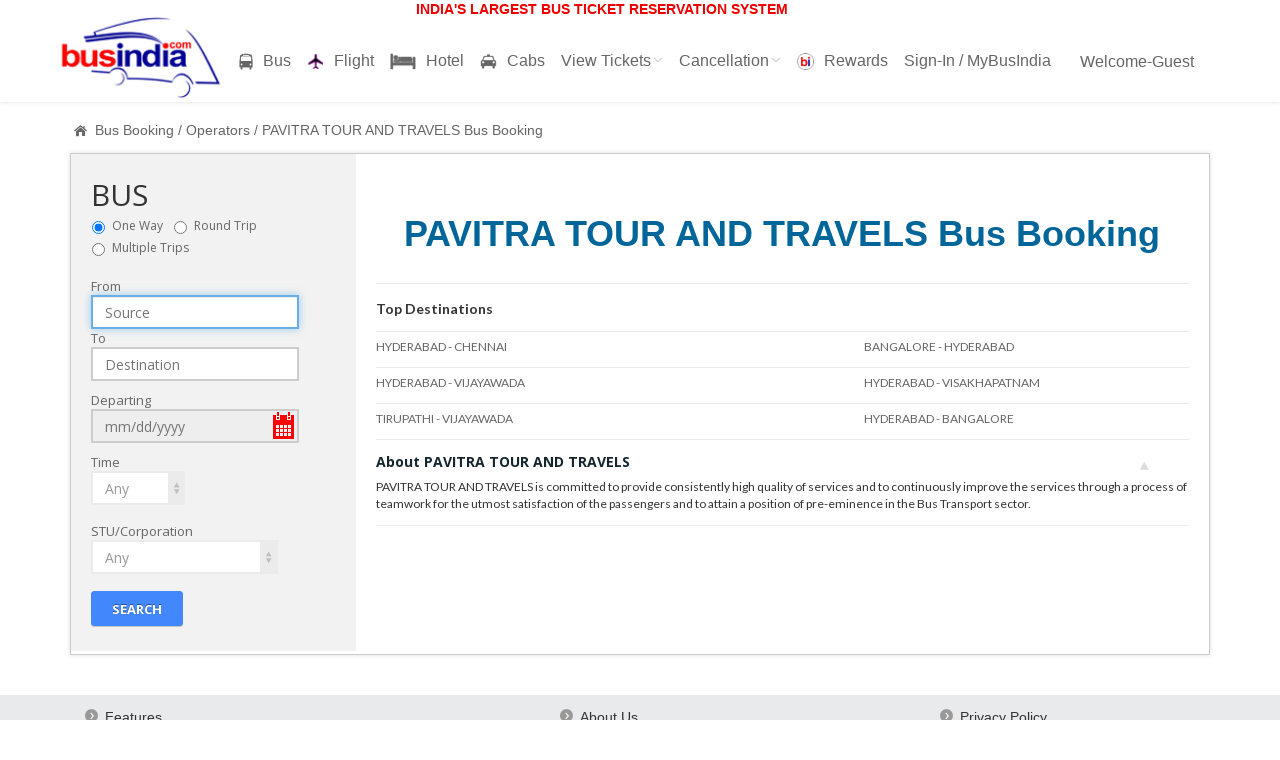

--- FILE ---
content_type: text/html;charset=ISO-8859-1
request_url: https://busindia.com/Pavitra-Tour-and-Travels-online-bus-booking
body_size: 11791
content:
<!DOCTYPE html>




<html>
  <head>
  	<title>PAVITRA TOUR AND TRAVELS Online Booking On Bus India.com</title>
  	<link rel="SHORTCUT ICON" href='images/favicon.ico ' />
  	<meta name="description" content="PAVITRA TOUR AND TRAVELS Online Booking - Lowest Price PAVITRA TOUR AND TRAVELS Bus Tickets Reservations at busindia.com. PAVITRA TOUR AND TRAVELS bus booking, Find PAVITRA TOUR AND TRAVELS Bus Schedule, Routes and Fares." />
	<meta name="keywords" content="bus tickets with low fare, 
	bus travel, online reservations, online bus tickets, PAVITRA TOUR AND TRAVELS , PAVITRA TOUR AND TRAVELS-Bus, PAVITRA TOUR AND TRAVELS bus, PAVITRA TOUR AND TRAVELS Transport Corporation, PAVITRA TOUR AND TRAVELS Online Bus Booking" />
	<meta name="revisit-after" content="1 days"/>
	<meta content="EN-US" name="language" />
	<meta content="Public" name="doc-type" />
	<meta content="travel" name="classification" />
	<meta content="PAVITRA TOUR AND TRAVELS" name="abstract" />
  	<meta http-equiv="Content-Type" content="text/html; charset=UTF-8">
    <meta name="viewport" content="width=device-width, initial-scale=1.0">
    <!-- Bootstrap -->
    <link href="dist/css/bootstrap.css" rel="stylesheet" media="screen">
    <link href="assets/css/custom.css" rel="stylesheet" media="screen">
    <!-- Updates -->
    <link href="css/style01.css" rel="stylesheet" media="screen">
    <!-- Carousel -->
	<link href="examples/carousel/carousel.css" rel="stylesheet">
    <!-- HTML5 shim and Respond.js IE8 support of HTML5 elements and media queries -->
    <!--[if lt IE 9]>
      <script src="assets/js/html5shiv.js"></script>
      <script src="assets/js/respond.min.js"></script>
    <![endif]-->
    <!-- Fonts -->	
	<link href='https://fonts.googleapis.com/css?family=Lato:400,100,100italic,300,300italic,400italic,700,700italic,900,900italic' rel='stylesheet' type='text/css'>
	<link href='https://fonts.googleapis.com/css?family=Open+Sans:700,400,300,300italic' rel='stylesheet' type='text/css'>	
	<!-- Font-Awesome -->
    <link rel="stylesheet" type="text/css" href="assets/css/font-awesome.css" media="screen" />
    <!--[if lt IE 7]><link rel="stylesheet" type="text/css" href="assets/css/font-awesome-ie7.css" media="screen" /><![endif]-->
    <!-- REVOLUTION BANNER CSS SETTINGS -->
    <link rel="stylesheet" type="text/css" href="css/fullscreen.css" media="screen" />
	<link rel="stylesheet" type="text/css" href="rs-plugin/css/settings.css" media="screen" />
    <!-- Picker -->	
	<link rel="stylesheet" href="assets/css/jquery-ui.css" />	
    <!-- jQuery -->	
    <script src="assets/js/jquery.v2.0.3.js"></script>
	<!-- end -->
	<style type="text/css">
	.ui-widget-content-custom {
	    border: 1px solid #222;
	    background: #d3d3d3;
	    color: #666;
	    box-shadow: 0 0 5px rgba(0, 0, 0, 0.13);
	}
	</style>
	<script src="js/common_PRS_validation.js" type="text/javascript"></script>
	<script>
	//Function to handle form onload actions.
	function onLoadFun(){
		fHideReturnDate();
		document.forms[0].matchFromPlace.value  = document.forms[0].hiddenFromPlaceName.value ;
		document.forms[0].matchToPlace.value  = document.forms[0].hiddenToPlaceName.value ;
		document.forms[0].matchFromPlace1.value  = document.forms[0].hiddenFromPlaceName1.value ;
		document.forms[0].matchToPlace1.value  = document.forms[0].hiddenToPlaceName1.value ;
		document.forms[0].matchFromPlace2.value  = document.forms[0].hiddenFromPlaceName2.value ;
		document.forms[0].matchToPlace2.value  = document.forms[0].hiddenToPlaceName2.value ;
		document.forms[0].matchFromPlace3.value  = document.forms[0].hiddenFromPlaceName3.value ;
		document.forms[0].matchToPlace3.value  = document.forms[0].hiddenToPlaceName3.value ;
		if(document.getElementById('txtdeptDateRtrip1').value == "DD/MM/YYYY"){
			document.getElementById('txtdeptDateRtrip1').value = document.forms[0].txtMultiTripDate1.value;
		}
		if(document.getElementById('txtdeptDateRtrip2').value == "DD/MM/YYYY"){
			document.getElementById('txtdeptDateRtrip2').value = document.forms[0].txtMultiTripDate2.value;
		}
		if(document.getElementById('txtdeptDateRtrip3').value == "DD/MM/YYYY"){
			document.getElementById('txtdeptDateRtrip3').value = document.forms[0].txtMultiTripDate3.value;
		} 
	}//End of 'function onLoadFun(){'
	//Function to hide Return date text box
	function fHideReturnDate(){
		if(document.getElementById('txtdeptDateRtrip').value == "DD/MM/YYYY"){
			document.getElementById('txtdeptDateRtrip').value = document.forms[0].txtOnwardDate.value;
		}
		if(document.getElementById('txtretnDateRtrip').value == "DD/MM/YYYY"){
			document.getElementById('txtretnDateRtrip').value = document.forms[0].txtReturnDate.value;
		}
		if(document.getElementById('txtdeptDateRtrip1').value == "DD/MM/YYYY"){
			document.getElementById('txtdeptDateRtrip1').value = document.forms[0].txtOnwardDate.value;
		}
		if(document.getElementById('txtdeptDateRtrip2').value == "DD/MM/YYYY"){
			document.getElementById('txtdeptDateRtrip2').value = document.forms[0].txtOnwardDate.value;
		}
		if(document.getElementById('txtdeptDateRtrip3').value == "DD/MM/YYYY"){
			document.getElementById('txtdeptDateRtrip3').value = document.forms[0].txtOnwardDate.value;
		} 
		if(document.forms[0].radOnewayOrReturnTrip[0].checked){
			document.forms[0].radOnewayOrReturnTrip[1].checked = false;
			document.forms[0].radOnewayOrReturnTrip[2].checked = false;
		}else if(document.forms[0].radOnewayOrReturnTrip[1].checked){
			document.forms[0].radOnewayOrReturnTrip[0].checked = false;
			document.forms[0].radOnewayOrReturnTrip[2].checked = false;
		}else if(document.forms[0].radOnewayOrReturnTrip[2].checked){
			document.forms[0].radOnewayOrReturnTrip[0].checked = false;
			document.forms[0].radOnewayOrReturnTrip[1].checked = false;
			document.forms[0].matchFromPlace1.value  = document.forms[0].hiddenFromPlaceName1.value ;
			document.forms[0].matchToPlace1.value  = document.forms[0].hiddenToPlaceName1.value ;
			document.forms[0].matchFromPlace2.value  = document.forms[0].hiddenFromPlaceName2.value ;
			document.forms[0].matchToPlace2.value  = document.forms[0].hiddenToPlaceName2.value ;
			document.forms[0].matchFromPlace3.value  = document.forms[0].hiddenFromPlaceName3.value ;
			document.forms[0].matchToPlace3.value  = document.forms[0].hiddenToPlaceName3.value ;
			document.forms[0].radOnewayOrReturnTrip[0].checked = false;
			document.forms[0].radOnewayOrReturnTrip[1].checked = false;
			if(document.getElementById('txtdeptDateRtrip1').value == "DD/MM/YYYY"){
				document.getElementById('txtdeptDateRtrip1').value = document.forms[0].txtMultiTripDate1.value;
			}
			if(document.getElementById('txtdeptDateRtrip2').value == "DD/MM/YYYY"){
				document.getElementById('txtdeptDateRtrip2').value = document.forms[0].txtMultiTripDate2.value;
			}
			if(document.getElementById('txtdeptDateRtrip3').value == "DD/MM/YYYY"){
				document.getElementById('txtdeptDateRtrip3').value = document.forms[0].txtMultiTripDate3.value;
			} 
			document.forms[0].radOnewayOrReturnTrip[0].checked = false;
			document.forms[0].radOnewayOrReturnTrip[1].checked = false;
			if(document.getElementById('txtdeptDateRtrip1').value == "DD/MM/YYYY"){
				document.getElementById('txtdeptDateRtrip1').value = document.forms[0].txtMultiTripDate1.value;
			}
			if(document.getElementById('txtdeptDateRtrip2').value == "DD/MM/YYYY"){
				document.getElementById('txtdeptDateRtrip2').value = document.forms[0].txtMultiTripDate2.value;
			}
			if(document.getElementById('txtdeptDateRtrip3').value == "DD/MM/YYYY"){
				document.getElementById('txtdeptDateRtrip3').value = document.forms[0].txtMultiTripDate3.value;
			}
		}
	}//End of 'function fHideReturnDate()'
	//Function for validating Bus search inputs
	function validateBusSearch(){
	     if(document.forms[0].radOnewayOrReturnTrip[2].checked){
	    	 document.forms[0].txtMultiTripDate1.value = document.getElementById('txtdeptDateRtrip1').value;
	    		document.forms[0].txtMultiTripDate2.value = document.getElementById('txtdeptDateRtrip2').value;
	    		document.forms[0].txtMultiTripDate3.value = document.getElementById('txtdeptDateRtrip3').value;
	    		//Getting FROM Place Details
	    		var placeIDAndCodeAndPlaceNameFA1 = document.forms[0].hiddenFromPlaceInfo1.value ;
	    		//Getting Place ID, Place Code and Name of Start Place
	    		var listA1 = placeIDAndCodeAndPlaceNameFA1.split(',');
	    		var placeNameFA1 = listA1[2];
	    		var placeIDAndCodeAndPlaceNameTA1 = document.forms[0].hiddenToPlaceInfo1.value ;
	    		var listB1 = placeIDAndCodeAndPlaceNameTA1.split(',');	
	    		var placeNameTA1 = listB1[2];
	    		//Getting FROM Place Details
	    		var placeIDAndCodeAndPlaceNameFA2 = document.forms[0].hiddenFromPlaceInfo2.value ;
	    		//Getting Place ID, Place Code and Name of Start Place
	    		var listA2 = placeIDAndCodeAndPlaceNameFA2.split(',');
	    		var placeNameFA2 = listA2[2];
	    		var placeIDAndCodeAndPlaceNameTA2 = document.forms[0].hiddenToPlaceInfo2.value ;
	    		var listB2 = placeIDAndCodeAndPlaceNameTA2.split(',');	
	    		var placeNameTA2 = listB2[2];
	    		//Getting FROM Place Details
	    		var placeIDAndCodeAndPlaceNameFA3 = document.forms[0].hiddenFromPlaceInfo3.value ;
	    		//Getting Place ID, Place Code and Name of Start Place
	    		var listA3 = placeIDAndCodeAndPlaceNameFA3.split(',');
	    		var placeNameFA3 = listA3[2];
	    		var placeIDAndCodeAndPlaceNameTA3 = document.forms[0].hiddenToPlaceInfo3.value ;
	    		var listB3 = placeIDAndCodeAndPlaceNameTA3.split(',');	
	    		var placeNameTA3 = listB3[2];
				if(trim(document.getElementById('txtdeptDateRtrip1').value).length == 0){
					jQuery('#txtdeptDateRtrip1').focus();
				}else if(trim(document.getElementById('txtdeptDateRtrip2').value).length == 0){
					jQuery('#txtdeptDateRtrip2').focus();
				}else if(trim(document.getElementById('txtdeptDateRtrip3').value).length == 0){
					jQuery('#txtdeptDateRtrip3').focus();
				}else if(!startDateCompareForEqual(document.forms[0].hiddenCurrentDate, document.forms[0].txtMultiTripDate1)){
	    			alert("'Trip-1 Date' should be greater than or equal to 'Current Date': "+document.forms[0].hiddenCurrentDate.value+"."); 
	    		}else if(!startDateCompareForEqual(document.forms[0].hiddenCurrentDate, document.forms[0].txtMultiTripDate2)){
	    			alert("'Trip-2 Date' should be greater than or equal to 'Current Date': "+document.forms[0].hiddenCurrentDate.value+"."); 
	    		}else if(!startDateCompareForEqual(document.forms[0].hiddenCurrentDate, document.forms[0].txtMultiTripDate3)){
	    			alert("'Trip-3 Date' should be greater than or equal to 'Current Date': "+document.forms[0].hiddenCurrentDate.value+"."); 
	    		}else if(trim(document.forms[0].txtMultiTripDate1.value) == trim(document.forms[0].txtMultiTripDate2.value)){
	    			alert("Your 'Trip-1' and 'Trip-2' journey dates are same.Select different one.");
	    		}else if(trim(document.forms[0].txtMultiTripDate1.value) == trim(document.forms[0].txtMultiTripDate3.value)){
	    			alert("Your 'Trip-1' and 'Trip-3' journey dates are same.Select different one.");
	    		}else if(trim(document.forms[0].txtMultiTripDate2.value) == trim(document.forms[0].txtMultiTripDate3.value)){
	    			alert("Your 'Trip-2' and 'Trip-3' journey dates are same.Select different one.");
	    		}else if(trim(document.forms[0].matchFromPlace1.value).length == 0){
	    			alert("'Trip-1 From' place is required.");
	    			setTimeout('document.forms[0].matchFromPlace1.focus()', 10 );		
	    		}else if(trim(document.forms[0].matchFromPlace1.value) != trim(placeNameFA1)){
	    			alert("Invalid 'Trip-1 From' place.");
	    			setTimeout('document.forms[0].matchFromPlace1.focus()', 10 );		
	    		}else if(trim(document.forms[0].matchToPlace1.value).length == 0){
	    			alert("'Trip-1 To' place is required.");
	    			setTimeout('document.forms[0].matchToPlace1.focus()', 10 );		
	    		}else if(trim(document.forms[0].matchToPlace1.value) != trim(placeNameTA1)){
	    			alert("Invalid 'Trip-1 To' place.");
	    			setTimeout('document.forms[0].matchToPlace1.focus()', 10 );		
	    		}else if(trim(document.forms[0].matchFromPlace1.value) == trim(document.forms[0].matchToPlace1.value)){
	    			alert("Your 'Trip-1 From' and 'Trip-1 To' places are same.");
	    			setTimeout('document.forms[0].matchToPlace1.focus()', 10 );		
	    		}else if(trim(document.forms[0].matchFromPlace2.value).length == 0){
	    			alert("'Trip-2 From' place is required.");
	    			setTimeout('document.forms[0].matchFromPlace2.focus()', 10 );		
	    		}else if(trim(document.forms[0].matchFromPlace2.value) != trim(placeNameFA2)){
	    			alert("Invalid 'Trip-2 From' place.");
	    			setTimeout('document.forms[0].matchFromPlace2.focus()', 10 );		
	    		}else if(trim(document.forms[0].matchToPlace2.value).length == 0){
	    			alert("'Trip-2 To' place is required.");
	    			setTimeout('document.forms[0].matchToPlace2.focus()', 10 );		
	    		}else if(trim(document.forms[0].matchToPlace2.value) != trim(placeNameTA2)){
	    			alert("Invalid 'Trip-2 To' place.");
	    			setTimeout('document.forms[0].matchToPlace2.focus()', 10 );		
	    		}else if(trim(document.forms[0].matchFromPlace2.value) == trim(document.forms[0].matchToPlace2.value)){
	    			alert("Your 'Trip-2 From' and 'Trip-2 To' places are same.");
	    			setTimeout('document.forms[0].matchToPlace2.focus()', 10 );		
	    		}else if(trim(document.forms[0].matchFromPlace3.value).length == 0){
	    			alert("'Trip-3 From' place is required.");
	    			setTimeout('document.forms[0].matchFromPlace3.focus()', 10 );		
	    		}else if(trim(document.forms[0].matchFromPlace3.value) != trim(placeNameFA3)){
	    			alert("Invalid 'Trip-3 From' place.");
	    			setTimeout('document.forms[0].matchFromPlace3.focus()', 10 );		
	    		}else if(trim(document.forms[0].matchToPlace3.value).length == 0){
	    			alert("'Trip-3 To' place is required.");
	    			setTimeout('document.forms[0].matchToPlace3.focus()', 10 );		
	    		}else if(trim(document.forms[0].matchToPlace3.value) != trim(placeNameTA3)){
	    			alert("Invalid 'Trip-3 To' place.");
	    			setTimeout('document.forms[0].matchToPlace3.focus()', 10 );		
	    		}else if(trim(document.forms[0].matchFromPlace3.value) == trim(document.forms[0].matchToPlace3.value)){
	    			alert("Your 'Trip-3 From' and 'Trip-3 To' places are same.");
	    			setTimeout('document.forms[0].matchToPlace3.focus()', 10 );		
	    		}else{
	    			//Getting Trip-I From Place Details
	    			var placeIDAndCodeAndPlaceNameF1 = document.forms[0].hiddenFromPlaceInfo1.value ;
	    			//Getting Place ID, Place Code and Name 
	    			var listF1 = placeIDAndCodeAndPlaceNameF1.split(',');	
	    			document.forms[0].selectFromPlace1.value = listF1[0];
	    			document.forms[0].hiddenFromPlaceID1.value = listF1[0];
	    			document.forms[0].hiddenFromPlaceCode1.value = listF1[1];
	    			document.forms[0].hiddenFromPlaceName1.value = listF1[2];
	    			//Getting Trip-I To Place Details
	    			var placeIDAndCodeAndPlaceNameT1 = document.forms[0].hiddenToPlaceInfo1.value ;
	    			//Getting Place ID, Place Code and Name 
	    			var listT1 = placeIDAndCodeAndPlaceNameT1.split(',');	
	    			document.forms[0].selectToPlace1.value = listT1[0]; 
	    			document.forms[0].hiddenToPlaceID1.value = listT1[0];
	    			document.forms[0].hiddenToPlaceCode1.value = listT1[1];
	    			document.forms[0].hiddenToPlaceName1.value = listT1[2]; 
	    			//Getting Trip-I From Place Details
	    			var placeIDAndCodeAndPlaceNameF2 = document.forms[0].hiddenFromPlaceInfo2.value ;
	    			//Getting Place ID, Place Code and Name 
	    			var listF2 = placeIDAndCodeAndPlaceNameF2.split(',');	
	    			document.forms[0].selectFromPlace2.value = listF2[0];
	    			document.forms[0].hiddenFromPlaceID2.value = listF2[0];
	    			document.forms[0].hiddenFromPlaceCode2.value = listF2[1];
	    			document.forms[0].hiddenFromPlaceName2.value = listF2[2];
	    			//Getting Trip-I To Place Details
	    			var placeIDAndCodeAndPlaceNameT2 = document.forms[0].hiddenToPlaceInfo2.value ;
	    			//Getting Place ID, Place Code and Name 
	    			var listT2 = placeIDAndCodeAndPlaceNameT2.split(',');	
	    			document.forms[0].selectToPlace2.value = listT2[0]; 
	    			document.forms[0].hiddenToPlaceID2.value = listT2[0];
	    			document.forms[0].hiddenToPlaceCode2.value = listT2[1];
	    			document.forms[0].hiddenToPlaceName2.value = listT2[2]; 
	    			//Getting Trip-I From Place Details
	    			var placeIDAndCodeAndPlaceNameF3 = document.forms[0].hiddenFromPlaceInfo3.value ;
	    			//Getting Place ID, Place Code and Name 
	    			var listF3 = placeIDAndCodeAndPlaceNameF3.split(',');	
	    			document.forms[0].selectFromPlace3.value = listF3[0];
	    			document.forms[0].hiddenFromPlaceID3.value = listF3[0];
	    			document.forms[0].hiddenFromPlaceCode3.value = listF3[1];
	    			document.forms[0].hiddenFromPlaceName3.value = listF3[2];
	    			//Getting Trip-I To Place Details
	    			var placeIDAndCodeAndPlaceNameT3 = document.forms[0].hiddenToPlaceInfo3.value ;
	    			//Getting Place ID, Place Code and Name 
	    			var listT3 = placeIDAndCodeAndPlaceNameT3.split(',');	
	    			document.forms[0].selectToPlace3.value = listT3[0]; 
	    			document.forms[0].hiddenToPlaceID3.value = listT3[0];
	    			document.forms[0].hiddenToPlaceCode3.value = listT3[1];
	    			document.forms[0].hiddenToPlaceName3.value = listT3[2];
    				document.forms[0].hiddenJourneyType.value = "M";
    				document.forms[0].hiddenMultiTripDate1.value =  document.forms[0].txtMultiTripDate1.value;
    				document.forms[0].hiddenMultiTripTimeSlab1.value = document.forms[0].selectMultiTripTimeSlab1.options[document.forms[0].selectMultiTripTimeSlab1.selectedIndex].value;
    				document.forms[0].hiddenMultiTripDate2.value =  document.forms[0].txtMultiTripDate2.value;
    				document.forms[0].hiddenMultiTripTimeSlab2.value = document.forms[0].selectMultiTripTimeSlab2.options[document.forms[0].selectMultiTripTimeSlab2.selectedIndex].value;
    				document.forms[0].hiddenMultiTripDate3.value =  document.forms[0].txtMultiTripDate3.value;
    				document.forms[0].hiddenMultiTripTimeSlab3.value = document.forms[0].selectMultiTripTimeSlab3.options[document.forms[0].selectMultiTripTimeSlab3.selectedIndex].value;
    				if(document.forms[0].selectCorp.selectedIndex > 0){
    					document.forms[0].hiddenBusAdvSearchFlag.value = "Y";
    				}else{
    					document.forms[0].hiddenBusAdvSearchFlag.value = "N";
    				}
    				document.forms[0].hiddenMultiTripSearchDay1.value = "J";	
    				document.forms[0].hiddenMultiTripSearchDay2.value = "J";
    				document.forms[0].hiddenMultiTripSearchDay3.value = "J";
	    			document.forms[0].hiddenTotalPassengers.value = "1";
	    			document.forms[0].method = "POST";
	    			document.forms[0].action = "./bsBkg_AvailabilityMT1";
	    			jQuery("#fpID").text(document.forms[0].hiddenFromPlaceName1.value);
					jQuery("#tpID").text(document.forms[0].hiddenToPlaceName1.value);
					jQuery("#dtID").text(document.forms[0].hiddenMultiTripDate1.value);
	    			document.forms[0].submit();
	    			document.getElementById("tabMain").style.display = "none";
	    			document.getElementById("tabPreLoad").style.display = "";
					jQuery("#top").removeClass("thebg");
	    		}
	     }else{  
			document.forms[0].txtOnwardDate.value = document.getElementById('txtdeptDateRtrip').value;
			if(document.forms[0].radOnewayOrReturnTrip[1].checked ){
				document.forms[0].txtReturnDate.value = document.getElementById('txtretnDateRtrip').value;
			}
			//Getting FROM Place Details
			var placeIDAndCodeAndPlaceNameFA = document.forms[0].hiddenFromPlaceInfo.value ;
			//Getting Place ID, Place Code and Name of Start Place
			var listA = placeIDAndCodeAndPlaceNameFA.split(',');
			var placeNameFA = listA[2];
			var placeIDAndCodeAndPlaceNameTA = document.forms[0].hiddenToPlaceInfo.value ;
			var listB = placeIDAndCodeAndPlaceNameTA.split(',');	
			var placeNameTA = listB[2];
			if(trim(document.forms[0].matchFromPlace.value).length == 0){
				alert("'From' place is required.");
				setTimeout('document.forms[0].matchFromPlace.focus()', 10 );		
			}else if(trim(document.forms[0].matchFromPlace.value) != trim(placeNameFA)){
				alert("Invalid 'From' place.");
				setTimeout('document.forms[0].matchFromPlace.focus()', 10 );		
			}else if(trim(document.forms[0].matchToPlace.value).length == 0){
				alert("'To' place is required.");
				setTimeout('document.forms[0].matchToPlace.focus()', 10 );		
			}else if(trim(document.forms[0].matchToPlace.value) != trim(placeNameTA)){
				alert("Invalid 'To' place.");
				setTimeout('document.forms[0].matchToPlace.focus()', 10 );		
			}else if(trim(document.forms[0].matchFromPlace.value) == trim(document.forms[0].matchToPlace.value)){
				alert("Your 'From' and 'To' places are same.");
				setTimeout('document.forms[0].matchToPlace.focus()', 10 );		
			}else if(trim(document.getElementById('txtdeptDateRtrip').value).length == 0){
				jQuery('#txtdeptDateRtrip').focus();
			}else if(document.forms[0].radOnewayOrReturnTrip[1].checked && trim(document.getElementById('txtretnDateRtrip').value).length == 0){
				jQuery('#txtretnDateRtrip').focus();
			}else if(!startDateCompareForEqual(document.forms[0].hiddenCurrentDate, document.forms[0].txtOnwardDate)){
				alert("'Onward Date' should be greater than or equal to 'Current Date': "+document.forms[0].hiddenCurrentDate.value+"."); 
			}else if(document.forms[0].radOnewayOrReturnTrip[1].checked && !startDateCompareForEqual(document.forms[0].hiddenCurrentDate, document.forms[0].txtReturnDate)){
				alert("'Return Date' should be greater than or equal to 'Current Date': "+document.forms[0].hiddenCurrentDate.value+"."); 
			}else if(document.forms[0].radOnewayOrReturnTrip[1].checked && !startDateCompare(document.forms[0].txtOnwardDate, document.forms[0].txtReturnDate)){
				alert("'Return Date' should be greater than 'Onward Date'."); 
			}else{
				//Getting FROM Place Details
				var placeIDAndCodeAndPlaceNameF = document.forms[0].hiddenFromPlaceInfo.value ;
				//Getting Place ID, Place Code and Name of From Place
				var list1 = placeIDAndCodeAndPlaceNameF.split(',');	
				document.forms[0].selectFromPlace.value = list1[0]; 
				document.forms[0].hiddenFromPlaceID.value = list1[0];
				document.forms[0].hiddenFromPlaceCode.value = list1[1];
				document.forms[0].hiddenFromPlaceName.value = list1[2];
				//Getting TO Place Details
				var placeIDAndCodeAndPlaceNameT = document.forms[0].hiddenToPlaceInfo.value ;
				//Getting Place ID, Place Code and Name of To Place
				var list2 = placeIDAndCodeAndPlaceNameT.split(',');	
				document.forms[0].selectToPlace.value = list2[0]; 
				document.forms[0].hiddenToPlaceID.value = list2[0];
				document.forms[0].hiddenToPlaceCode.value = list2[1];
				document.forms[0].hiddenToPlaceName.value = list2[2];
				document.forms[0].hiddenOnwardJourneyDate.value =  document.forms[0].txtOnwardDate.value;
				document.forms[0].hiddenOnwardTimeSlab.value = document.forms[0].selectOnwardTimeSlab.options[document.forms[0].selectOnwardTimeSlab.selectedIndex].value;
				document.forms[0].hiddenJourneyType.value = "O";	
				if(document.forms[0].radOnewayOrReturnTrip[1].checked){
					document.forms[0].hiddenReturnJourneyDate.value = document.forms[0].txtReturnDate.value;
					document.forms[0].hiddenReturnTimeSlab.value = document.forms[0].selectReturnTimeSlab.options[document.forms[0].selectReturnTimeSlab.selectedIndex].value;
					document.forms[0].hiddenJourneyType.value = "R";
				}
				if(document.forms[0].selectCorp.selectedIndex > 0){
					document.forms[0].hiddenBusAdvSearchFlag.value = "Y";
				}else{
					document.forms[0].hiddenBusAdvSearchFlag.value = "N";
				}
				document.forms[0].hiddenOnwardSearchDay.value = "J";	
				document.forms[0].hiddenReturnSearchDay.value = "J";
				document.forms[0].hiddenTotalPassengers.value = "1";
				document.forms[0].method = "POST";
				//document.forms[0].method = "GET";
				document.forms[0].action = "./busBooking_Availability";
				//Scripts for Google Analytics Events and Conversions
				if(document.forms[0].hiddenJourneyType.value=="O"){
					SearchType="One way";
				}else{
					SearchType="Return Trip";
				}
				ga('send', 'event', 'Home Page search', SearchType, document.forms[0].hiddenFromPlaceName.value+"-"+document.forms[0].hiddenToPlaceName.value);
				jQuery("#fpID").text(document.forms[0].hiddenFromPlaceName.value);
				jQuery("#tpID").text(document.forms[0].hiddenToPlaceName.value);
				jQuery("#dtID").text(document.forms[0].hiddenOnwardJourneyDate.value);
				document.forms[0].submit();
				document.getElementById("tabMain").style.display = "none";
				document.getElementById("tabPreLoad").style.display = "";
				jQuery("#top").removeClass("thebg");
			}
	     }//Main else
	}//End of 'function validateBusSearch(){'
	</script>
	<script>
	//Function for popular bus routes
	function showModal(fromInfo,toInfo){
		//alert(Header Data::"+fp+"::"+tp);
		document.forms[0].hiddenFromPlaceInfo.value = fromInfo;
		document.forms[0].hiddenToPlaceInfo.value = toInfo;
		var placeIDAndCodeAndPlaceNameF = document.forms[0].hiddenFromPlaceInfo.value ;
		//Getting Place ID, Place Code and Name of Start Place
		var list1 = placeIDAndCodeAndPlaceNameF.split('$');	
		fp = list1[2];
		//Getting TO Place Details
		var placeIDAndCodeAndPlaceNameT = document.forms[0].hiddenToPlaceInfo.value ;
		var list2 = placeIDAndCodeAndPlaceNameT.split('$');	
		tp = list2[2];
		jQuery('#modal-dialog').modal();
		jQuery('.modal-header span').remove();
		var hdrData = "<span class='bold' style='color:#428bca;'>"+fp+" - "+tp+"</span>";
		jQuery('.modal-header').append(hdrData);
		jQuery('#txtdeptDateModal').val(document.forms[0].hiddenCurrentDate.value) ;
		jQuery('#txtdeptDateModal').focus();
	}
	jQuery(document).ready(function() {
		jQuery('.flightstab2').removeClass('none');
		jQuery( "#txtdeptDateModal" ).datepicker({ rangeSelect:false,numberOfMonths:2,minDate:0,maxDate:365,showOn:'focus',dateFormat:'dd/mm/yy',hideIfNoPrevNext:false,mandatory:true,closeAtTop:true,showDefault:true,changeMonth:false,changeYear:false,showBigPrevNext:false,highlightWeek:true,firstDay:1 });
		jQuery('#mbtn').click(function() {
			//alert(jQuery('#txtdeptDateRtrip').val()); 
			if((jQuery('#txtdeptDateModal').val() == "") || jQuery('#txtdeptDateModal').val() == "dd/mm/yyyy"){
				jQuery('#txtdeptDateModal').focus();
			}else{
				quickBooking(document.forms[0].hiddenFromPlaceInfo.value,document.forms[0].hiddenToPlaceInfo.value);
				//document.forms[0].submit();
				jQuery('#modal-dialog').modal('hide');
			}
		});
		//showAndHideAdvSearch();
	});
	function quickBooking(fromInfo,toInfo){
		//Getting Place ID, Place Code and Name of Start Place
		var list1 = fromInfo.split('$');	
		var fpId = list1[0];
		var fpCod =  list1[1];
		var from = list1[2];
		//Getting Place ID, Place Code and Name of Start Place
		var list1 = toInfo.split('$');	
		var tpId = list1[0];
		var tpCod = list1[1];
		var to = list1[2];
		//var jDate = "";
		var jDate = jQuery('#txtdeptDateModal').val();
		var jType = "O";
		var nSeats = "1";
		var src = 'PAVITRA TOUR AND TRAVELS';
		fpId = fpId+"$$"+fpCod;
		tpId = tpId+"$$"+tpCod;
		//var serverUrl = "http://192.168.222.76:8080/";
		//var serverUrl = "http://192.168.222.114:7070/";
		var serverUrl = "http://www.busindia.com/";
		//document.forms[0].method = "GET";
		var urlString =serverUrl+"bus-booking?from="+from+"&to="+to+"&fpId="+fpId+"&tpId="+tpId+"&jDate="+jDate+"&jType="+jType+"&nSeats="+nSeats+"&src="+src;
		//alert(urlString);
		//document.forms[0].action = urlString;
		//Scripts for Google Analytics Events and Conversions on 11-09-2014
		if(document.forms[0].hiddenJourneyType.value=="O"){
			SearchType="One way";
		}else{
			SearchType="Return Trip";
		}
		ga('send', 'event', 'Home Page search', SearchType, from+"-"+to);
		
		//document.forms[0].submit();
		window.location.href = urlString;
		
		//window.open('','_new').location.href = urlString;
		//document.getElementById("tabMain").style.display = "none";
		//document.getElementById("tabPreLoad").style.display = "";
	}
	
	</script>
  </head>
  <body id="top" class="thebg" style="padding: 10px 0px 0px 0px;" onload="javascript:onLoadFun();document.forms[0].matchFromPlace.focus();">
  <form id="searchForm" action="/home" method="GET">
  	<div id="modal-dialog" class="modal">
	<div class="modal-dialog modal-sm">
      <div class="modal-content" style="border: 4px solid #428bca;width: 60%;margin-left:auto;margin-right:auto; ">
        <div class="modal-header" style="padding:10px 4px;">
            <a href="#" data-dismiss="modal" aria-hidden="true" class="close" style="opacity: 1;"><img src="images/closeBtn1.jpg" border="0"/></a>
        </div>
        <div class="modal-body bold" style="padding:0px;padding-left: 8px;padding-right: 8px;">
        <div>Journey Date&nbsp;:&nbsp;<input type="text" class="form-control mySelectCalendar" readonly="readonly" id="txtdeptDateModal" placeholder="dd/mm/yyyy" style="cursor:pointer;"/></div>
        </div>
        <div class="modal-footer" style="padding:5px 2px;">
          <button type="button" class="btn btn-primary" id="mbtn">Search</button>
          <button class="btn btn-primary" data-dismiss="modal" aria-hidden="true">Close</button>
        </div>
      </div>
    </div>
	</div>
	<div id="tabPreLoad" align="center" class="tabPreLoad center" style="display:none;">
	<div class="login-wrap" style="width:100%;position:absolute;  top: 50%;   left: 50%;   width:30em;    height:18em;  margin-top: -9em;margin-left: -15em;">
	<div align="center"><img src="images/busindia_logo_preload.png" alt="logo" /></div>
	<div class="line4"></div>   
	 <div align="center">
	  <span id="fpID" class="size14 bold " style="color:#006699;"><b></b></span> 
	  <span class="opensans size12 bold grey">&nbsp; To &nbsp;  </span>
	  <span id="tpID" class="size14 bold " style="color:#006699;"><b></b></span> 
	  <span class="opensans size12 bold grey">&nbsp; Date: &nbsp;</span>
	  <span id="dtID" class="size14 bold  " style="color:#006699;"><b></b></span>
	</div>    
	<div class="line4"></div>      
	<div class="size13 dark bold " align="center">We are processing your request...</div>
	<div class="clearfix"></div><br/>
	<div align="center"><img src="images/257.gif" width="53" height="53" /></div>
	</div>
	</div>
	<div id="tabMain" class="tabMain">
 	<!-- Top wrapper -->
 	


<div id="fb-root"></div>
<script type="text/javascript">
            var button;
            var userInfo;

            window.fbAsyncInit = function() {
                FB.init({ appId: '154588098033507', //Facebook appIds:  Old ID: 629679417048311, New ID: 154588098033507 
                    status: true,
                    cookie: true,
                    xfbml: true,
                    oauth: true});

                function updateButton(response) {
            	   if (jQuery('#fb-auth').length>0) {
            		   button       =   document.getElementById('fb-auth'); 
            		   // Do something
            		}
            	   if (jQuery('#fb-auth_logout').length>0) {
            		   button_logout       =   document.getElementById('fb-auth_logout');  // Do something
            		}
                    

                    if (response.authResponse) {
                        //user is already logged in and connected
                        FB.api('/me', function(info) {
                            login(response, info);
                            fqlQuery();
                        });
                        
                        if (jQuery('#fb-auth').length>0)
                        button.onclick = function() {
                            FB.logout(function(response) {
                                logout(response);
                            });
                        };
                        if (jQuery('#fb-auth_logout').length>0)
                        button_logout.onclick = function() {
                        	FB.logout(function(response) {
                        		
                                logout(response);
                            });
                        	
                        };
                    } else {
                    	if (jQuery('#fb-auth_logout').length>0)
                    		{
                    		button_logout.onclick = function() {
                    			window.location="preLogin?f=4";
                            
                            };
                    		}
                        //user is not connected to your app or logged out
                        if (jQuery('#fb-auth').length>0)
                        button.onclick = function() {
                            
                            FB.login(function(response) {
                                if (response.authResponse) {
                                    FB.api('/me', function(info) {
                                        login(response, info);
                                    });
                                } else {
                                    //user cancelled login or did not grant authorization
                                	FB.logout(function(response) {
                                        logout(response);
                                    });
                                }
                            }, {scope:'email,user_birthday,user_about_me'});
                        }
                    }
                }

                // run once with current status and whenever the status changes
                FB.getLoginStatus(updateButton);
                FB.Event.subscribe('auth.statusChange', updateButton);
            };
            //Connect to facebook javascript
            (function() {
                var e = document.createElement('script'); e.async = true;
                e.src = document.location.protocol
                    + '//connect.facebook.net/en_US/all.js';
                document.getElementById('fb-root').appendChild(e);
            }());


            function login(response, info){
                if (response.authResponse) {
                    var accessToken  =   response.authResponse.accessToken;
                   
                   
                    
                    
                }
            }

            function logout(response){
            	window.location="preLogin?f=4";
               
            }


                        function fqlQuery(){
                

                FB.api('/me', function(response) {
                   

                    //http://developers.facebook.com/docs/reference/fql/user/
                    var query       =  FB.Data.query('select name, birthday_date, sex, email from user where uid={0}', response.id);
                    query.wait(function(rows) {
                      //alert(rows[0].name);
                     // alert(rows[0].birthday_date);
                     // alert(rows[0].sex);
                     // alert(rows[0].email);
                      jQuery('[name="fb_name"]').val(rows[0].name);
                      jQuery('[name="fb_dob"]').val(rows[0].birthday_date);
                      jQuery('[name="fb_gender"]').val(rows[0].sex);
                      jQuery('[name="fb_email"]').val(rows[0].email);
                      jQuery('#facebook_form').submit();
                     });
                });
            }

           
</script>
<div class="navbar-wrapper2 navbar-fixed-top">
      <div class="container">
		<div class="navbar mtnav">
			<div class="container offset-0">
			  			
			  <div class="navbar-header">
				<button type="button" class="navbar-toggle" data-toggle="collapse" data-target=".navbar-collapse">
				  <span class="icon-bar"></span>
				  <span class="icon-bar"></span>
				  <span class="icon-bar"></span>
				</button>
				<a class="navbar-brand" href="https://www.busindia.com"><img class="logo" alt="busindia.com" src="images/logo.png"></a>
			  </div>
			  
			  
				  
				  
				  
				  <div class="navbar-collapse collapse">
		                <ul class="nav navbar-nav navbar-left headerImage" >
						  <li style="margin-left:190px; margin-top: -10px;"><span style="font-family:Arial;font-weight:bold;color:#ee0000;padding-top:10px;">INDIA'S LARGEST BUS TICKET RESERVATION SYSTEM<br>
		                      <span style="color:#666;font-size:14px;font-weight:normal;margin-left:90px;"><!-- (Promoted by the Government of India) --></span></span></li>
		                </ul>    
		               
						<ul class="nav navbar-nav " style="margin-top: -5px">
						  <li><a href="."><img src="images/bus-1.png">Bus</a></li>
						  <li><a href="https://busindia.com/AirLines-1.0/" target="_blank"><img src="images/flight_icon.gif">Flight</a></li>
						  <li><a href="/hotel"><img src="images/hotel-1.png">Hotel</a></li>
						  <li><a href="/cabs"><img src="images/cab_icon.png">Cabs</a></li>
						  <li class="dropdown">
							<a  href="#" class="dropdown-toggle" data-toggle="dropdown">View Tickets<b class="lightcaret mt-2"></b></a>
							<ul class="dropdown-menu posright-0">
							  <li><a style="font-size:14px;" href="/preMyItinerary?f=viewOrPrint">Bus</a></li>
							  <li><a style="font-size:14px;" href="/hotel/viewHotelTicket">Hotels</a></li>
							   <li><a style="font-size:14px;" href="/cabs/view-booking">Cabs</a></li>
							</ul>
						  </li>
						  <li class="dropdown">
							<a  href="#" class="dropdown-toggle" data-toggle="dropdown">Cancellation<b class="lightcaret mt-2"></b></a>
							<ul class="dropdown-menu posright-0">
							  <li><a style="font-size:14px;" href="/preCancellation">Bus</a></li>
							  <li><a style="font-size:14px;" href="/hotel/preHotelCancellation">Hotels</a></li>
							  <li><a style="font-size:14px;" href="/cabs/cancel-booking">Cabs</a></li>
							</ul>
						  </li>
						  <li><a target="_blank" href="/rewards"><img alt="BusIndia Forum" src="images/bi_small.png">Rewards</a></li>
						  <!-- <li><a target="_blank" href="http://www.busindia.com/forum"><img src="images/forum-1.png">Forum</a></li> -->
						  	    
						  <li><a  href="/mybusindia/login">Sign-In / MyBusIndia</a></li>	
						</ul>
						<div style="color:#666;font-size:16px; float:right;margin-top: 5px"> Welcome-<span style="color:#666;font-size:16px;font-weight:normal;">Guest</span> </div>
			  	</div>
				  
			  
			</div>
        </div>
      </div>
</div>	
	<!-- / Top wrapper -->
	<div class="container breadcrub">
	    <div style="color:#666">
			<a class="homebtn left" href="http://www.busindia.com/"></a>
			<div class="left" >
				
				&nbsp;<span itemscope itemtype="http://data-vocabulary.org/Breadcrumb"><a href="http://www.busindia.com" itemprop="url"><span itemprop="title">Bus Booking</span></a></span>
 / <span itemscope="" itemtype="http://data-vocabulary.org/Breadcrumb"><a itemprop="url" href="http://www.busindia.com/operators" id ="trip"><span itemprop="title">Operators</span></a>
</span> / <span itemprop="title" id="locations">PAVITRA TOUR AND TRAVELS Bus Booking</span> 
			</div>
			
		</div>
		<div class="clearfix"></div>
	</div>	
	<!-- CONTENT -->
	<div class="container">
		<div class="container pagecontainer offset-0">	
			<div class="clearfix"></div>
			<!-- FILTERS -->
			<div class="col-md-3 filters offset-0">
					   <div class="bookfilters hpadding20">
						<div class="size30 dark">BUS</div>				
						<table>
							<tr>								
								<td>
									<div class="radio radiomargin0">
									  <label>
										<input type="radio" name="radOnewayOrReturnTrip" id="radOnewayOrReturnTrip1" value="O" checked>
										One&nbsp;Way&nbsp;&nbsp;&nbsp;
									  </label>
									</div>
								</td>
                                <td>
									<div class="radio radiomargin0">
									  <label>
										<input type="radio" name="radOnewayOrReturnTrip" id="radOnewayOrReturnTrip2" value="R">
										Round&nbsp;Trip&nbsp;&nbsp;&nbsp;
									  </label>
									</div>
								</td>
							</tr>
							<tr>
								<td colspan="2">
									<div class="radio radiomargin0">
									  <label>
										<input type="radio" name="radOnewayOrReturnTrip" id="radOnewayOrReturnTrip3" value="M">
										Multiple&nbsp;Trips
									  </label>
									</div>
								</td>
							</tr>							
						</table>
						<div class="clearfix"></div><br/>
						<!-- ONEWAY TAB -->
						<div class="flightstab2 none">
							<div class="wh100percent">
								<div class="wh100percent textleft">
									<span class="opensans size13">From</span>
									<input type="text" id="matchFromPlace" name="matchFromPlace" class="form-control" placeholder="Source">
								</div>
							</div>
							<div class="wh100percent">
								<div class="wh100percent textleft">
									<span class="opensans size13">To</span>
									<input type="text" id="matchToPlace" name="matchToPlace" class="form-control" placeholder="Destination">
								</div>
							</div>
							<div class="clearfix pbottom15"></div>
							<div class="wh100percent">
								<div class="wh100percent textleft">
									<span class="opensans size13">Departing</span>
									<input type="text" class="form-control mySelectCalendar" readonly="readonly" id="txtdeptDateRtrip" placeholder="mm/dd/yyyy" style="cursor:pointer;"/>
								</div>
							</div>
							<div class="clearfix pbottom15"></div>
							<div class="room1" >
								<div class="w50percent">
									<div class="wh90percent textleft">
										<span class="opensans size13">Time</span>
										<select id="selectOnwardTimeSlab" name="selectOnwardTimeSlab" class="form-control mySelectBoxClass">
										         
											       <option value="00:00-23:59">Any</option>
											     
											       <option value="12:00-23:59">PM</option>
											     
											       <option value="00:00-11:59">AM</option>
											    
										</select>
									</div>
								</div>
							</div>
						</div>
						<!-- END OF ONEWAY TAB -->
						<!-- ROUNDTRIP TAB -->
						<div class="hotelstab2 none">
							<div class="clearfix pbottom15"></div>	
							<div class="wh100percent">
								<div class="wh100percent textleft">
									<span class="opensans size13">Returning</span>
									<input type="text" class="form-control mySelectCalendar" readonly="readonly" id="txtretnDateRtrip" placeholder="mm/dd/yyyy" style="cursor:pointer;"/>
								</div>
							</div>
							<div class="clearfix pbottom15"></div>
							<div class="room1" >
								<div class="w50percent">
									<div class="wh90percent textleft">
										<span class="opensans size13">Time</span>
										<select id="selectReturnTimeSlab" name="selectReturnTimeSlab" class="form-control mySelectBoxClass">
										         
											       <option value="00:00-23:59">Any</option>
											     
											       <option value="12:00-23:59">PM</option>
											     
											       <option value="00:00-11:59">AM</option>
											    
										</select>
									</div>
								</div>
							</div>
						</div>
						<!-- END OF ROUNDTRIP TAB -->
						<!-- MULTIPLE DESTINATIONS TAB -->
						<div class="vacationstab2 none">
							<span class="bold dark">Trip&nbsp;1:</span><br/>
							<div class="w50percent">
								<div class="wh100percent textleft">
									<span class="opensans size13">From</span>
									<input type="text" id="matchFromPlace1" name="matchFromPlace1" class="form-control" placeholder="Source">
								</div>
							</div>
							<div class="w50percentlast">
								<div class="wh100percent textleft right">
									<span class="opensans size13">To</span>
									<input type="text" id="matchToPlace1" name="matchToPlace1" class="form-control" placeholder="Destination">
								</div>
							</div>
							<div class="clearfix pbottom15"></div>
							<div class="wh100percent">
								<div class="wh100percent textleft">
									<span class="opensans size13">Departing</span>
									<input type="text" class="form-control mySelectCalendar" readonly="readonly" id="txtdeptDateRtrip1"  placeholder="mm/dd/yyyy" style="cursor:pointer;"/>
								</div>
							</div><br/>
                            <div class="clearfix pbottom15"></div>
							<div class="room1" >
								<div class="w100percent">
									<div class="wh90percent textleft">
										<span class="opensans size13">Time</span>
										<select id="selectMultiTripTimeSlab1" name="selectMultiTripTimeSlab1" class="form-control mySelectBoxClass">
						                	 
	                   							<option value="00:00-23:59">Any</option>
	               							 
	                   							<option value="12:00-23:59">PM</option>
	               							 
	                   							<option value="00:00-11:59">AM</option>
	               							
								 		</select>
									</div>
								</div>
							</div>
                            <br/>
							<span class="bold dark">Trip&nbsp;2:</span><br/>
							<div class="w50percent">
								<div class="wh100percent textleft">
									<span class="opensans size13">From</span>
									<input type="text" id="matchFromPlace2" name="matchFromPlace2" class="form-control" placeholder="Source">
								</div>
							</div>
							<div class="w50percentlast">
								<div class="wh100percent textleft right">
									<span class="opensans size13">To</span>
									<input type="text" id="matchToPlace2" name="matchToPlace2" class="form-control" placeholder="Destination">
								</div>
							</div>
							<div class="clearfix pbottom15"></div>
							<div class="wh100percent">
								<div class="wh100percent textleft">
									<span class="opensans size13">Departing</span>
									<input type="text" class="form-control mySelectCalendar" readonly="readonly" id="txtdeptDateRtrip2" placeholder="mm/dd/yyyy" style="cursor:pointer;"/>
								</div>
							</div><br/>
                            <div class="clearfix pbottom15"></div>
							<div class="room1" >
								<div class="w100percent">
									<div class="wh90percent textleft">
										<span class="opensans size13">Time</span>
										<select id="selectMultiTripTimeSlab2" name="selectMultiTripTimeSlab2" class="form-control mySelectBoxClass">
										         
											       <option value="00:00-23:59">Any</option>
											     
											       <option value="12:00-23:59">PM</option>
											     
											       <option value="00:00-11:59">AM</option>
											    
										</select>
									</div>
								</div>
							</div>
							<br/>
							<span class="bold dark">Trip&nbsp;3:</span><br/>
							<div class="w50percent">
								<div class="wh100percent textleft">
									<span class="opensans size13">From</span>
									<input type="text" id="matchFromPlace3" name="matchFromPlace3" class="form-control" placeholder="Source">
								</div>
							</div>
							<div class="w50percentlast">
								<div class="wh100percent textleft right">
									<span class="opensans size13">To</span>
									<input type="text" id="matchToPlace3" name="matchToPlace3" class="form-control" placeholder="Destination">
								</div>
							</div>
							<div class="clearfix pbottom15"></div>
							<div class="wh100percent">
								<div class="wh100percent textleft">
									<span class="opensans size13">Departing</span>
									<input type="text" class="form-control mySelectCalendar" readonly="readonly" id="txtdeptDateRtrip3"  placeholder="mm/dd/yyyy" style="cursor:pointer;"/>
								</div>
							</div><br/>
							<div class="clearfix pbottom15"></div>
							<div class="room1" >
								<div class="w100percent">
									<div class="wh90percent textleft">
										<span class="opensans size13">Time</span>
										<select id="selectMultiTripTimeSlab3" name="selectMultiTripTimeSlab3" class="form-control mySelectBoxClass">
										         
											       <option value="00:00-23:59">Any</option>
											     
											       <option value="12:00-23:59">PM</option>
											     
											       <option value="00:00-11:59">AM</option>
											    
										</select>
									</div>
								</div>
							</div>
						</div>
						<!-- END OF MULTIPLE DESTINATIONS TAB -->
						<div class="clearfix"></div><br/>
						<div class="wh90percent textleft">
							<span class="opensans size13">STU/Corporation</span>
							<select id="selectCorp" name="selectCorp" class="form-control mySelectBoxClass">
							    <option value="0">Any</option>
          						 
	      							
                                	
                                		<option value="2">GSRTC</option>
                                	
                                	
	      						 
	      							
                                	
                                		<option value="17">HOHO DELHI</option>
                                	
                                	
	      						 
	      							
                                	
                                		<option value="20">JKRTC</option>
                                	
                                	
	      						 
	      							
                                	
                                		<option value="26">PRIVATE OPRS1</option>
                                	
                                	
	      						 
	      							
                                	
                                		<option value="18">PRTC</option>
                                	
                                	
	      						 
	      							
                                	
                                		<option value="4">SETC</option>
                                	
                                	
	      						 
	      							
                                	
                                		<option value="31">SRI LAKSHMI TRAVELS</option>
                                	
                                	
	      						 
	      							
                                	
                                		<option value="7">UPSRTC</option>
                                	
                                	
	      						
							</select>
						</div>
						<div class="clearfix"></div><br/>
						<button type="button" class="btn-search3" onclick="javascript:validateBusSearch();">Search</button>
				</div>
			</div>
			<!-- LIST CONTENT-->
			<div class="rightcontent col-md-9 offset-0">
<!-- ------------- -->
<div class="clearfix"></div><br/>
<div class="itemscontainer offset-1">
	<div class="offset-2" >
		<div class=" blue" style=" text-align: center"><br/> <h1><b>PAVITRA TOUR AND TRAVELS Bus Booking</b></h1> 
		<br/></div>           
		<div class="clearfix"></div><div class="line3"></div>             
		<div class="deal" style="font-size: 12px;">	
		<!-- --->
		<div class="size16 bold dark left">
			<!-- Top Destinations_START -->
			<span style="font-size: 14px;">Top Destinations</span></div>
			<div class="clearfix"></div>
			<div class="line2"></div>	
			<div>
			<div class="wh50percent left size12 bold dark"><a href="javascript:showModal('3594$HYD$HYDERABAD','3910$CHE$CHENNAI');">HYDERABAD - CHENNAI</a></div>
			<div class="wh40percent right size12 bold dark"><a href="javascript:showModal('158$BNG$BANGALORE','3594$HYD$HYDERABAD');">BANGALORE - HYDERABAD</a></div>
			<div class="clearfix"></div>
			<div class="line2"></div> 
			</div>

			<div>
			<div class="wh50percent left size12 bold dark"><a href="javascript:showModal('3594$HYD$HYDERABAD','2442$VJA$VIJAYAWADA');">HYDERABAD - VIJAYAWADA</a></div>
			<div class="wh40percent right size12 bold dark"><a href="javascript:showModal('3594$HYD$HYDERABAD','2443$VSP$VISAKHAPATNAM');">HYDERABAD - VISAKHAPATNAM</a></div>
			<div class="clearfix"></div>
			<div class="line2"></div> 
			</div>


			<div>
			<div class="wh50percent left size12 bold dark"><a href="javascript:showModal('3020$TPT$TIRUPATHI','2442$VJA$VIJAYAWADA');">TIRUPATHI - VIJAYAWADA</a></div>
			<div class="wh40percent right size12 bold dark"><a href="javascript:showModal('3594$HYD$HYDERABAD','158$BNG$BANGALORE');">HYDERABAD - BANGALORE</a></div>
			<div class="clearfix"></div>
			<div class="line2"></div> 
			</div>

			
			<!-- Collapse 1 -->	
			<button type="button" class="collapsebtn2" style="margin-left: -20px;" data-toggle="collapse" data-target="#collapse1" >
			About PAVITRA TOUR AND TRAVELS<span class="collapsearrow"></span>
			</button>				
			<br/>				
			<div id="collapse1" class="collapse in" >
			<div class="hpadding10">
				PAVITRA TOUR AND TRAVELS is committed to provide consistently high quality of services and to continuously improve the services through a process of teamwork for the utmost satisfaction of the passengers and to attain a position of pre-eminence in the Bus Transport sector.
			</div>
		<div class="clearfix"></div>
		</div>
	<!-- End of collapse 1 -->	
	</div>	
</div>  
</div>
<!-- ------------- -->
			</div>	
			<!-- End of offset1-->		
			</div>
			<!-- END OF LIST CONTENT-->
		</div>
		<!-- END OF container-->
	<!-- END OF CONTENT -->
	<!-- FOOTER -->
	
<!-- Footer 1-->
<div class="container none">		
	<footer>
	<p class="pull-right"><a href="#">Back to top</a></p>
	<p>&copy; 2015 Company, Inc. &middot; <a href="#">Privacy</a> &middot; <a href="#">Terms</a></p>
	</footer>
</div>	
<div class="footerbgblack footerpushtop">
			<div class="container">		
				<!-- End of column 1-->
				<div class="col-md-3">
					<ul class="footerlist">
						<li><a href="https://www.busindia.com/preStaticPages?Page=Features">Features</a></li>
						<li><a href="https://www.busindia.com/feedback">FeedBack</a></li>
						<li><a href="https://www.busindia.com/preStaticPages?Page=ContactUs">Contact Us</a></li>
						<li><a href="https://www.busindia.com/preStaticPages?Page=ETicketTermsAndCondition">eTicket&nbsp;Terms&nbsp;&&nbsp;Conditions</a></li>
						<li><a href="downloadMobileApps.jsp">Bus India on mobile</a></li>
						<li><a href="./posFranchRequest" target="_blank">POS&nbsp;Registration</a></li>
					</ul>
				</div>
				<div class="col-md-2">
				</div>
				<!-- End of column 2-->		
				<div class="col-md-3">
					<ul class="footerlist">
						<li><a href="https://www.busindia.com/preStaticPages?Page=AboutUs">About&nbsp;Us</a></li>
						<li><a href="https://www.busindia.com/preStaticPages?Page=SiteMap">Site Map</a></li>
						<li><a href="https://www.busindia.com/preStaticPages?Page=Faqs">FAQs</a></li>
						<li><a href="https://www.busindia.com/bsindia2/eBookingHelp/help.html" target="_blank">Help</a></li>
						<li><a href="./preFranchRequest" target="_blank">Agent&nbsp;Registration</a></li>
						<li><a href="https://www.busindia.com/bicounters/" target="_blank">Agent&nbsp;Login</a></li>
						
					</ul>				
				</div>
				<div class="col-md-1">
				</div>
				<div class="col-md-3">
					<ul class="footerlist">
						<li><a href="https://www.busindia.com/preStaticPages?Page=PrivacyPolicy">Privacy Policy</a></li>
						<li><a href="https://www.busindia.com/offers" target="_blank">Offers</a></li>
						<li><a href="https://www.busindia.com/preMyItinerary?f=trackOB" title="Check the status of your failed transactions here">Failed&nbsp;Transaction</a></li>
						<li><a href="https://www.busindia.com/preStaticPages?Page=Disclaimer">Disclaimer</a></li>
						<li><a href="https://www.busindia.com/forum" target="_blank">Forum</a></li>
					</ul>				
				</div>
				<!-- End of column 3-->		
			</div>	
		</div>
<!-- End of footer 1-->
<!-- Footer 2 -->
	<div class="container well" style="background-color: transparent; border: medium none transparent;">
			<div class="col-md-3">
				<br/>
				   <a href="http://www.radiantinfo.com" target="_blank"><img src="images/logosmal.png" alt="" />
				<div style="float:right"><a href="#" class="social3b"><img src="images/busindia_CIRTn.gif" alt=""/></a>
				<a href="#" class="social4b"><img src="images/busindia_Associan.png" alt=""/></a></div><br/>
						&copy; Radiant Info Systems Ltd</a><br/>
						All Rights Reserved 
						<br/><br/>
				</div>
	<div class="col-md-6 centre">
		<!-- <div class="footerbg3black" style="padding:10px;">
			<div class="container center grey">Our Coupon Partners<br/>
				<a href="http://www.cuponation.in " target="_blank">CupoNation</a> |
				<a href="http://coupons.oneindia.in" target="_blank">OneIndia</a> |
				<a href="http://coupons.hindustantimes.com" target="_blank">HindustanTimes</a> |
				<a href="http://coupons.newindianexpress.com" target="_blank">NewIndianExpress</a>
			</div>
		</div> -->
<!-- End of segment tag -->
		<div class="footerbg3black" style="padding:8px;">
			<div class="container center grey"> 
				<a href="./home">Home</a> | 
				<a href="https://www.busindia.com/preStaticPages?Page=AboutUs">About</a> | 
				<a href="https://www.busindia.com/preStaticPages?Page=Partners">Partners</a> | 
				<a href="https://www.busindia.com/offers" target="_blank">Special Offers</a> | 
				<a href="https://www.busindia.com/forum/" target="_blank">Blog</a> | 
				<a href="https://www.busindia.com/preStaticPages?Page=ContactUs">Contact</a>
				<div class="container center grey" style="margin-top: 10px;"> 
				<span class="ftitle"><a href="https://www.busindia.com/helpdesk/" target="_blank" class="ftitle">Customer support</a>&nbsp; <span style="font-size:20px;">9513508001</span></span><br/>
					helpdesk@busindia.com
				</div>	
				<a class="gotop scroll" href="#top" style="top: 0px;"><img alt="" src="images/spacer.png"></a>
				
			</div>
		</div>
	</div>
	<div class="col-md-3">
		<br/>
			<span class="ftitle">Let's socialize</span>
				<div class="scont">
					<a href="https://www.facebook.com/busindiacom" target="_blank" class="social1b"><img src="images/icon-facebook.png" alt=""/></a>
					<a href="https://twitter.com/busindiaportal" target="_blank" class="social2b"><img src="images/icon-twitter.png" alt=""/></a>
					<a href="https://plus.google.com/111689902012723323967" rel="publisher" target="_blank"  class="social3b"><img src="images/icon-gplus.png" alt=""/></a>
				</div>
			<span><script type="text/javascript" src="https://cdn.ywxi.net/js/1.js" async></script></span>	
	</div>
</div>
<!-- End of Footer 2 -->

<!--START Google Analytics -->

 

<script>
  (function(i,s,o,g,r,a,m){i['GoogleAnalyticsObject']=r;i[r]=i[r]||function(){
  (i[r].q=i[r].q||[]).push(arguments)},i[r].l=1*new Date();a=s.createElement(o),
  m=s.getElementsByTagName(o)[0];a.async=1;a.src=g;m.parentNode.insertBefore(a,m)
  })(window,document,'script','//www.google-analytics.com/analytics.js','ga');

  ga('create', 'UA-37879770-1', 'auto');
  ga('send', 'pageview');

</script>


<!--END Google Analytics -->
<!-- ViralMint  JS 
<script type="text/javascript">
window.vrlmnt = (function(d, s, id) {
var js, vjs = d.getElementsByTagName(s)[0];
if (d.getElementById(id)) return; js = d.createElement(s);
js.src = "//cdn.viralmint.com/js/viralmint-min.js";
js.id = id; js.acc_id = "1398985572"; vjs.parentNode.insertBefore(js, vjs);
return window.vrlmnt || (v = { _e: [], ready: function(f){v._e.push(f)}});
}(document, "script", "viralmint-js"));
</script> -->

	</div>
	<input id="hiddenAction" name="hiddenAction" type="hidden" value=""/>
	<!-- BUS BOOKING SEARCH  -->
	<input id="txtOnwardFromTime" name="txtOnwardFromTime" type="hidden" value=""/>
	<input id="txtOnwardToTime" name="txtOnwardToTime" type="hidden" value=""/>
	<input id="txtReturnToTime" name="txtReturnToTime" type="hidden" value=""/>
	<input id="txtReturnFromTime" name="txtReturnFromTime" type="hidden" value=""/>
	<input id="txtOnwardDate" name="txtOnwardDate" type="hidden" value="DD/MM/YYYY"/>
	<input id="txtReturnDate" name="txtReturnDate" type="hidden" value="DD/MM/YYYY"/>
	<input id="selectFromPlace" name="selectFromPlace" type="hidden" value=""/>
	<input id="selectToPlace" name="selectToPlace" type="hidden" value=""/>
	<input id="hiddenFromPlaceID" name="hiddenFromPlaceID" type="hidden" value=""/>
	<input id="hiddenToPlaceID" name="hiddenToPlaceID" type="hidden" value=""/>
	<input id="hiddenFromPlaceName" name="hiddenFromPlaceName" type="hidden" value=""/>
	<input id="hiddenToPlaceName" name="hiddenToPlaceName" type="hidden" value=""/>
	<input id="hiddenFromPlaceCode" name="hiddenFromPlaceCode" type="hidden" value=""/>
	<input id="hiddenToPlaceCode" name="hiddenToPlaceCode" type="hidden" value=""/>
	<input id="hiddenFromPlaceInfo" name="hiddenFromPlaceInfo" type="hidden" value=""/>
	<input id="hiddenToPlaceInfo" name="hiddenToPlaceInfo" type="hidden" value=""/>
	<input id="hiddenCategoryID" name="hiddenCategoryID" type="hidden" value=""/>
	<input id="hiddenCategoryName" name="hiddenCategoryName" type="hidden" value=""/>
	<input id="hiddenTotalAdult" name="hiddenTotalAdult" type="hidden" value=""/>
	<input id="hiddenTotalChildren" name="hiddenTotalChildren" type="hidden" value=""/>
	<input id="hiddenTotalPassengers" name="hiddenTotalPassengers" type="hidden" value=""/>
	<input id="hiddenMaxValidReservDate" name="hiddenMaxValidReservDate" type="hidden" value="22/02/2026"/>
	<input id="hiddenOnwardJourneyDate" name="hiddenOnwardJourneyDate" type="hidden" value=""/>
	<input id="hiddenReturnJourneyDate" name="hiddenReturnJourneyDate" type="hidden" value=""/>
	<input id="hiddenOnwardSearchDay" name="hiddenOnwardSearchDay" type="hidden" value=""/>
	<input id="hiddenReturnSearchDay" name="hiddenReturnSearchDay" type="hidden" value=""/>
	<input id="hiddenOnwardTimeSlab" name="hiddenOnwardTimeSlab" type="hidden" value=""/>
	<input id="hiddenReturnTimeSlab" name="hiddenReturnTimeSlab" type="hidden" value=""/>
	<input id="hiddenJourneyType" name="hiddenJourneyType" type="hidden" value=""/>
	<input id="hiddenMaxNoOfPassengers" name="hiddenMaxNoOfPassengers" type="hidden" value="16"/>
	<input id="hiddenBusAdvSearchFlag" name="hiddenBusAdvSearchFlag" type="hidden" value="N"/>
	<input id="hiddenCurrentDate" name="hiddenCurrentDate" type="hidden" value="23/01/2026"/>
	<!-- MULTI TRIPS -->
	<input id="selectFromPlace1" name="selectFromPlace1" type="hidden" value=""/>
	<input id="selectFromPlace2" name="selectFromPlace2" type="hidden" value=""/>
	<input id="selectFromPlace3" name="selectFromPlace3" type="hidden" value=""/>
	<input id="selectToPlace1" name="selectToPlace1" type="hidden" value=""/>
	<input id="selectToPlace2" name="selectToPlace2" type="hidden" value=""/>
	<input id="selectToPlace3" name="selectToPlace3" type="hidden" value=""/>
	<input id="hiddenFromPlaceID1" name="hiddenFromPlaceID1" type="hidden" value=""/>
	<input id="hiddenFromPlaceID2" name="hiddenFromPlaceID2" type="hidden" value=""/>
	<input id="hiddenFromPlaceID3" name="hiddenFromPlaceID3" type="hidden" value=""/>
	<input id="hiddenToPlaceID1" name="hiddenToPlaceID1" type="hidden" value=""/>
	<input id="hiddenToPlaceID2" name="hiddenToPlaceID2" type="hidden" value=""/>
	<input id="hiddenToPlaceID3" name="hiddenToPlaceID3" type="hidden" value=""/>
	<input id="hiddenFromPlaceName1" name="hiddenFromPlaceName1" type="hidden" value=""/>
	<input id="hiddenFromPlaceName2" name="hiddenFromPlaceName2" type="hidden" value=""/>
	<input id="hiddenFromPlaceName3" name="hiddenFromPlaceName3" type="hidden" value=""/>
	<input id="hiddenToPlaceName1" name="hiddenToPlaceName1" type="hidden" value=""/>
	<input id="hiddenToPlaceName2" name="hiddenToPlaceName2" type="hidden" value=""/>
	<input id="hiddenToPlaceName3" name="hiddenToPlaceName3" type="hidden" value=""/>
	<input id="hiddenFromPlaceCode1" name="hiddenFromPlaceCode1" type="hidden" value=""/>
	<input id="hiddenFromPlaceCode2" name="hiddenFromPlaceCode2" type="hidden" value=""/>
	<input id="hiddenFromPlaceCode3" name="hiddenFromPlaceCode3" type="hidden" value=""/>
	<input id="hiddenToPlaceCode1" name="hiddenToPlaceCode1" type="hidden" value=""/>
	<input id="hiddenToPlaceCode2" name="hiddenToPlaceCode2" type="hidden" value=""/>
	<input id="hiddenToPlaceCode3" name="hiddenToPlaceCode3" type="hidden" value=""/>
	
	<input id="hiddenFromPlaceInfo1" name="hiddenFromPlaceInfo1" type="hidden" value=""/>
	<input id="hiddenToPlaceInfo1" name="hiddenToPlaceInfo1" type="hidden" value=""/>
	<input id="hiddenFromPlaceInfo2" name="hiddenFromPlaceInfo2" type="hidden" value=""/>
	<input id="hiddenToPlaceInfo2" name="hiddenToPlaceInfo2" type="hidden" value=""/>
	<input id="hiddenFromPlaceInfo3" name="hiddenFromPlaceInfo3" type="hidden" value=""/>
	<input id="hiddenToPlaceInfo3" name="hiddenToPlaceInfo3" type="hidden" value=""/>
	
	<input id="txtMultiTripDate1" name="txtMultiTripDate1" type="hidden" value=""/>
	<input id="txtMultiTripDate2" name="txtMultiTripDate2" type="hidden" value=""/>
	<input id="txtMultiTripDate3" name="txtMultiTripDate3" type="hidden" value=""/>
	
	<input id="hiddenMultiTripDate1" name="hiddenMultiTripDate1" type="hidden" value=""/>
	<input id="hiddenMultiTripDate2" name="hiddenMultiTripDate2" type="hidden" value=""/>
	<input id="hiddenMultiTripDate3" name="hiddenMultiTripDate3" type="hidden" value=""/>
	
	<input id="hiddenMultiTripSearchDay1" name="hiddenMultiTripSearchDay1" type="hidden" value=""/>
	<input id="hiddenMultiTripSearchDay2" name="hiddenMultiTripSearchDay2" type="hidden" value=""/>
	<input id="hiddenMultiTripSearchDay3" name="hiddenMultiTripSearchDay3" type="hidden" value=""/>
	
	<input id="hiddenMultiTripTimeSlab1" name="hiddenMultiTripTimeSlab1" type="hidden" value=""/>
	<input id="hiddenMultiTripTimeSlab2" name="hiddenMultiTripTimeSlab2" type="hidden" value=""/>
	<input id="hiddenMultiTripTimeSlab3" name="hiddenMultiTripTimeSlab3" type="hidden" value=""/>
	<input id="totalTrips" name="totalTrips" type="hidden" value=""/>
	</form>
	
    <!-- Javascript -->	
    <script src="assets/js/js-list4.js"></script>	
    <!-- Custom Select -->
	<script type='text/javascript' src='assets/js/jquery.customSelect.js'></script>
    <!-- Custom Select -->
	<script type='text/javascript' src='js/lightbox.js'></script>	
    <!-- JS Ease -->	
    <script src="assets/js/jquery.easing.js"></script>
    <!-- Custom functions -->
    <script src="assets/js/functions.js"></script>
    <!-- jQuery KenBurn Slider  -->
    <script type="text/javascript" src="rs-plugin/js/jquery.themepunch.revolution.min.js"></script>
    <!-- CarouFredSel -->
    <script src="assets/js/jquery.carouFredSel-wrapper2.js"></script>
    <script src="assets/js/helper-plugins/jquery.touchSwipe.min.js"></script>
	<script type="text/javascript" src="assets/js/helper-plugins/jquery.mousewheel.min.js"></script>
	<script type="text/javascript" src="assets/js/helper-plugins/jquery.transit.min.js"></script>
	<script type="text/javascript" src="assets/js/helper-plugins/jquery.ba-throttle-debounce.min.js"></script>
    <!-- Counter -->	
    <script src="assets/js/counter.js"></script>	
    <!-- Nicescroll  -->	
	<script src="assets/js/jquery.nicescroll.min.js"></script>
    <!-- Picker -->	
	<script src="assets/js/jquery-ui.js"></script>
    <!-- Bootstrap -->	
    <script src="dist/js/bootstrap.min.js"></script>

<input type="hidden" name="allPlacesList" id="allPlacesList"/>
<script src="js/autoCompletePlaces.js"></script>

</body>
</html>

--- FILE ---
content_type: text/css
request_url: https://busindia.com/assets/css/custom.css
body_size: 13069
content:

/*Makes bootstrap menu drop on hover*/

ul.nav li.dropdown > ul.dropdown-menu {
    display: block;  
	margin-top:40px;	
	opacity:0;
	max-width:0;
	max-height:0;
	transition: all .3s ease-in-out;  
	overflow:visible;
}

ul.nav li.dropdown:hover > ul.dropdown-menu {
    display: block;  
	margin-top:0px;	
	opacity:1;
	max-width:300px;
	max-height:500px;

}

.nav a img {height: 17px; border-width: 0;padding-right:5px;}
.lightcaret{

width:10px;
height:5px;
background:url('../../images/caret.png') scroll 0 0 no-repeat;
display: inline-block;
margin-left: 2px;
vertical-align: middle;
}

.z-index100{z-index:100;}
.mtnav{position:relative; top:0px;}
.navbar-wrapper2{min-height:0px; background:white; border-bottom:0px solid #cccccc; box-shadow: 0 0 5px rgba(0, 0, 0, 0.13); padding-bottom:0px;}
.mtslide{position:relative; top:50px;}
.mtslide2{position:relative; top:0px;}
@media (min-width: 992px) {
.navbar-wrapper2{min-height:0px; background:white; border-bottom:0px solid #cccccc; box-shadow: 0 0 5px rgba(0, 0, 0, 0.13); padding-bottom:0px;}
.mtnav{position:relative; top:0px;}
.mtslide{position:relative; top:90px;}
}

.headerImage{
    display:none;
}

.bannerimage{
    display:none;
}
.tp-leftarrow{top:240px!important;}
.tp-rightarrow{top:240px!important;}
@media (min-width: 992px) {
	.tp-leftarrow{
		top:50%!important;
	}
	.tp-rightarrow{
		top:50%!important;
	}	
}


img.fullwidth{width:100%; height:261px;}


img.logo {width:170px;}

img.logo1 {width:85px;}

/*GLOBAL*/
.none{display:none;}
.block{display:block;}
.left{float:left;}
.right{float:right;}
.center{margin:0 auto; text-align:center;}
.textleft{text-align:left;}
.textright{text-align:right;}
.textcenter{text-align:center;}
.caps{text-transform:uppercase;}
.relative{position:relative;}
.absolute{position:absolute;}
.fixed{position:fixed!important;}
.cpointer{cursor:pointer;}
.cunvailable{cursor:not-allowed;}


.ohidden{overflow:hidden;}


.posright-0{right:auto!important}


.line1{background:#e7e7e7; height:1px;  margin:16px 0 6px 0; padding:0; display:block;}
.line2{background:#e8e8e8; height:1px;  margin:12px 0 6px 0; padding:0; display:block;}
.line3{background:#e8e8e8; height:1px;  margin:0px 0 0px 0; padding:0; display:block;}
.line4{background:#e8e8e8; height:1px;  margin:17px 0 15px 0; padding:0; display:block;}
.line5{background:#e8e8e8; height:1px;  margin:4px 0 12px 0; padding:0; display:block;}

/*TYPOGRAPHY CUSTOMISATION*/
.xslim{font-weight:100;}
.slim{font-weight:300;}
.normal{font-weight:400;}


.bold{font-weight:700;}


.lh1{line-height:7px !important;}
.lh2{line-height:15px;}
.lh3{line-height:60px;}
.lh4{line-height:17px;}

.lato{font-family:"Lato";}
.opensans{font-family:"Open Sans";}
.size8{font-size:8px;}
.size10{font-size:10px;}
.size11{font-size:11px;}
.size12{font-size:12px;}
.size13{font-size:13px;}
.size14{font-size:14px;}
.size16{font-size:16px;}
.size18{font-size:18px;}
.size20{font-size:20px;}
.size22{font-size:22px;}
.size24{font-size:24px;}
.size28{font-size:28px;}
.size26{font-size:26px;}
.size30{font-size:30px;}
.size40{font-size:40px;}
.size48{font-size:48px;}
.size60{font-size:60px;}
.size65{font-size:65px;}
.size100{font-size:100px;}



/*COLORS*/
.white{color:#fff;}
.dark{color:#333;}
.lgrey{color:#ccc;}
.lightgrey{color:#ccc;}
.grey{color:#999;}
.grey2{color:#666;}
.green{color:#72bf66;}
.green2{color:#339933;}
.lblue{color:#0099cc;}
.yellow{color:#ffff00;}
.red{color:#ff3300;}
.lred{color:#ff9966;}
.lred2{color:#ff5a00;}

/*anchors*/
a.dark{color:#333;text-decoration:none;}
a:hover.dark{color:#0099cc;text-decoration:none;}

a.grey{color:#999; font-weight:normal;}
a.orange{color:#ff6633;}

a.whitelink{color:#fff;}

a.greylink{color:#666;}

a.clblue{color:#0099cc;}
a:hover.clblue{color:#72bf66;}

/*COLORS*/


/*SHADOW*/
.shadow{box-shadow: 0 0 10px rgba(0, 0, 0, 0.1);}

/*IMAGE*/
.fwi{width:100%; height:261px; overflow:hidden; position:relative;}
.fwi img{width:100%; margin-left:0px;}
@media (min-width: 992px) {
.fwi img{width:120%;margin-left:-20px;}
}
@media (min-width: 1200px) {
.fwi img{width:100%; margin-left:0px;}
}

/*bg*/
.sliderbg{
position:fixed; 
/**background:url('../../rs-plugin/assets/slider-bg.png') #333 scroll center center;*/
}
.sliderbg2{
position:fixed; 
/**background:url('../../images/bg.jpg') #0d73a5 scroll center -20px no-repeat;*/
Width:100%; height:720px; 
}


/*ROLLOVER*/
.mhover{
width:100%;
height:100%;
position:absolute;
top:0px;
z-index:100000;
background: rgba(21,38,47,0.8);
}
.mhover span{
width:30px;
height:30px;
margin-left:-30px;
background:url('../../images/sprite.png') 2px -148px transparent;
position:absolute;
top:50%;
z-index:100000;
}
.mhover span img{
width:30px;
height:30px;
}


.ctitle{width:100%; height:63px;padding:18px;background:#15262f; position:relative; font-family:Lato;font-size:20px;color:#fff;text-transform:uppercase;}
.ctitle span {float:right; color:#72bf66; font-size:18px;}
.ctitle a {float:right; padding:4px 0px 0px 20px;}
.ctitle a img {width:14px;height:18px; display:block; background:url('../../images/sprite.png')  0px -36px}
.ctitle a:hover img {width:14px;height:18px; display:block; background:url('../../images/sprite.png')  0px -54px}

/*.ftitle{font-family:"Open Sans"; Font-size:16px; color:#666; font-weight:700;}*//* Venky Old */
/*.ftitle{font-family:"Open Sans"; Font-size:16px; color:#c6d6de; font-weight:700;}*/ /* New */
.ftitle{font-family:"Open Sans"; Font-size:16px; color:#666; font-weight:700;}
.ftitleblack{font-family:"Open Sans"; Font-size:16px; color:#b1b8b8; font-weight:700;}


/*Alignments positioning*/
.paddingg{padding:0px !important;}
.pbottom15{padding-bottom:10px;}
.m1{margin:13px 0px 0px 22px;}

.mt110{position:relative; top:90px;}
.mt1{position:relative; top:1px;}
.mt2{position:relative; top:2px;}
.mt3{position:relative; top:3px;}
.mt4{position:relative; top:4px;}
.mt5{position:relative; top:5px;}
.mt6{position:relative; top:6px;}
.mt7{position:relative; top:7px;}
.mt8{position:relative; top:8px;}
.mt9{position:relative; top:9px;}
.mt10{position:relative; top:10px;}
.mt15{position:relative; top:15px;}
.mt20{position:relative; top:20px;}
.mt25{position:relative; top:25px;}
.mt30{position:relative; top:30px;}
.mt-1{position:relative; top:-1px;}
.mt-2{position:relative; top:-2px;}
.mt-3{position:relative; top:-3px;}
.mt-4{position:relative; top:-4px;}
.mt-5{position:relative; top:-5px;}
.mt-6{position:relative; top:-6px;}
.mt-7{position:relative; top:-7px;}
.mt-8{position:relative; top:-8px;}
.mt-9{position:relative; top:-9px;}
.mt-10{position:relative; top:-10px;}
.mt-200{position:relative; top:-261px;}
.mt-130{position:relative; top:-130px;}


.ml10{margin-left:10px;}
.ml20{margin-left:20px;}
.ml30{margin-left:30px;}

.cmtt{position:relative; top:500px;}

.mr20{margin-right:20px;}
.mr30{margin-right:30px;}

.pt-6{position:relative;top:-6px;}

.ca01{margin: 20px 0 0 30px;}
.ca02{position:relative; top:-10px; margin:8px 10px 0 0;color:#999;}
.ca03{position:relative; top:-5px; margin:7px 10px 0 0;color:#999;}

img.imgpos1{margin: 0px 10px;}

.margtop1{margin-top:1px!important;}
.margtop2{margin-top:2px!important;}
.margtop3{margin-top:3px!important;}
.margtop4{margin-top:4px!important;}
.margtop5{margin-top:5px!important;}
.margtop6{margin-top:6px!important;}
.margtop7{margin-top:7px!important;}
.margtop8{margin-top:8px!important;}
.margtop9{margin-top:9px!important;}
.margtop10{margin-top:10px!important;}
.margtop12{margin-top:12px!important;}
.margtop15{margin-top:15px!important;}
.margtop20{margin-top:20px!important;}
.margtop25{margin-top:25px!important;}
.margtop30{margin-top:30px!important;}
.margtop35{margin-top:35px!important;}
.margtop40{margin-top:40px!important;}

.margtop-0{margin-top:0px;}

.margtop-1{margin-top:-1px!important;}
.margtop-2{margin-top:-2px!important;}
.margtop-3{margin-top:-3px!important;}
.margtop-4{margin-top:-4px!important;}
.margtop-5{margin-top:-5px!important;}
.margtop-10{margin-top:-10px!important;}
.margtop-15{margin-top:-15px!important;}
.margtop-20{margin-top:-20px!important;}
.margtop-25{margin-top:-25px!important;}
.margtop-30{margin-top:-30px!important;}
.margtop-35{margin-top:-35px!important;}
.margtop-40{margin-top:-40px!important;}


.margleft15{margin-left:15px!important;}
.margleft20{margin-left:20px!important;}

.margright20{margin-right:20px!important;}
.margbottom20{margin-bottom:35px!important;}

/*SEARCH BACKGROUND*/
.searchbg{
height:62px;
width:100%;
position:absolute;
top:301px;
display:block;
background:#f7f7f7;
border-top:1px solid #e8e8e8;
z-index:100;
}
.searchbg2{
height:62px;
width:100%;
position:absolute;
top:301px;
display:block;
background:#f7f7f7;
border-top:1px solid #e8e8e8;
z-index:100;
}
@media (min-width: 992px) {
.searchbg2{
height:62px;
width:100%;
position:absolute;
top:171px;
display:block;
background:#f7f7f7;
border-top:1px solid #e8e8e8;
z-index:100;
}

}

/*BUTTONS*/

.btn-search {
  /*color: #333333;
  background-color: #ffffff;
  border-color: #cccccc;
  */
	text-transform:uppercase;
	margin-left:30px;
	margin-top:12px;
  
	border: 1px solid #d75124;
	background: #e35121;
	background: -webkit-gradient(linear, left top, left bottom, from(#ff6633), to(#e35121));
	background: -webkit-linear-gradient(top, #ff6633, #e35121);
	background: -moz-linear-gradient(top, #ff6633, #e35121);
	background: -ms-linear-gradient(top, #ff6633, #e35121);
	background: -o-linear-gradient(top, #ff6633, #e35121);
	padding: 7.5px 20px;
	-webkit-border-radius: 3px;
	-moz-border-radius: 3px;
	border-radius: 3px;
	-webkit-box-shadow: rgba(0,0,0,0.18) 0 1px 0;
	-moz-box-shadow: rgba(0,0,0,0.18) 0 1px 0;
	box-shadow: rgba(0,0,0,0.18) 0 1px 0;
	text-shadow: rgba(0,0,0,.4) 0 -1px 0;
	color:#ffffff;
	font-size: 13px;
	font-family: Helvetica, Arial, Sans-Serif;
	text-decoration: none;
	vertical-align: middle;

	font-family:"Open Sans";
	font-weight:700;
  
-webkit-transition:.3s;-moz-transition:.3s;transition:.3s
}
.btn-search:hover{
	/*color:#be3507;*/
	color:#ffffff;
	/*text-shadow: rgba(255,255,255,.4) 0 1px 0;*/
	text-shadow: rgba(0,0,0,.4) 0 -1px 0;
	
	background: #ff6633;
	background: -webkit-gradient(linear, left top, left bottom, from(#e35121), to(#ff6633));
	background: -webkit-linear-gradient(top, #e35121, #ff6633);
	background: -moz-linear-gradient(top, #e35121, #ff6633);
	background: -ms-linear-gradient(top, #e35121, #ff6633);
	background: -o-linear-gradient(top, #e35121, #ff6633);
	
	
}

.btn-search3 {
  /*color: #333333;
  background-color: #ffffff;
  border-color: #cccccc;
  */
	text-transform:uppercase;
	position:absolute;
	/* bottom:20px; */
  
	border: 1px solid #4387fd;
	background: #4387fd;
	padding: 7.5px 20px;
	-webkit-border-radius: 3px;
	-moz-border-radius: 3px;
	border-radius: 3px;
	-webkit-box-shadow: rgba(0,0,0,0.18) 0 1px 0;
	-moz-box-shadow: rgba(0,0,0,0.18) 0 1px 0;
	box-shadow: rgba(0,0,0,0.18) 0 1px 0;
	text-shadow: rgba(0,0,0,.4) 0 -1px 0;
	color:#ffffff;
	font-size: 13px;
	font-family: Helvetica, Arial, Sans-Serif;
	text-decoration: none;
	vertical-align: middle;

	font-family:"Open Sans";
	font-weight:700;
  
-webkit-transition:.3s;-moz-transition:.3s;transition:.3s
}
.btn-search3:hover{
	/*color:#be3507;*/
	color:#ffffff;
	/*text-shadow: rgba(255,255,255,.4) 0 1px 0;*/
	text-shadow: rgba(0,0,0,.4) 0 -1px 0;
	
	background: #4387fd;
	
}


.btn-search4 {
	text-transform:uppercase;
	border: 1px solid #d75124;
	background: #e35121;
	background: -webkit-gradient(linear, left top, left bottom, from(#ff6633), to(#e35121));
	background: -webkit-linear-gradient(top, #ff6633, #e35121);
	background: -moz-linear-gradient(top, #ff6633, #e35121);
	background: -ms-linear-gradient(top, #ff6633, #e35121);
	background: -o-linear-gradient(top, #ff6633, #e35121);
	padding: 7.5px 20px;
	-webkit-border-radius: 3px;
	-moz-border-radius: 3px;
	border-radius: 3px;
	-webkit-box-shadow: rgba(0,0,0,0.18) 0 1px 0;
	-moz-box-shadow: rgba(0,0,0,0.18) 0 1px 0;
	box-shadow: rgba(0,0,0,0.18) 0 1px 0;
	text-shadow: rgba(0,0,0,.4) 0 -1px 0;
	color:#ffffff;
	font-size: 13px;
	font-family: Helvetica, Arial, Sans-Serif;
	text-decoration: none;
	vertical-align: middle;
	font-family:"Open Sans";
	font-weight:700;
    -webkit-transition:.3s;-moz-transition:.3s;transition:.3s
}
.btn-search4:hover{
	/*color:#be3507;*/
	color:#ffffff;
	/*text-shadow: rgba(255,255,255,.4) 0 1px 0;*/
	text-shadow: rgba(0,0,0,.4) 0 -1px 0;
	background: #ff6633;
	background: -webkit-gradient(linear, left top, left bottom, from(#e35121), to(#ff6633));
	background: -webkit-linear-gradient(top, #e35121, #ff6633);
	background: -moz-linear-gradient(top, #e35121, #ff6633);
	background: -ms-linear-gradient(top, #e35121, #ff6633);
	background: -o-linear-gradient(top, #e35121, #ff6633);
}


.btn-search5 {
	text-transform:uppercase;
	border: 1px solid #d8d8d8;
	background: #f2f2f2;
	background: -webkit-gradient(linear, left top, left bottom, from(#ffffff), to(#f2f2f2));
	background: -webkit-linear-gradient(top, #ffffff, #f2f2f2);
	background: -moz-linear-gradient(top, #ffffff, #f2f2f2);
	background: -ms-linear-gradient(top, #ffffff, #f2f2f2);
	background: -o-linear-gradient(top, #ffffff, #f2f2f2);
	padding: 7.5px 20px;
	-webkit-border-radius: 3px;
	-moz-border-radius: 3px;
	border-radius: 3px;
	box-shadow: rgba(0,0,0,0.1) 0 3px 2px;
	color:#999999;
	font-size: 14px;
	font-family: Helvetica, Arial, Sans-Serif;
	text-decoration: none;
	vertical-align: middle;
	font-family:"Open Sans";
	font-weight:700;
	text-transform:uppercase;
    -webkit-transition:.3s;-moz-transition:.3s;transition:.3s
}
.btn-search5:hover{
	color:#333;
	border: 1px solid #bababa;	
	background: #f2f2f2;
	background: -webkit-gradient(linear, left top, left bottom, from(#ffffff), to(#f2f2f2));
	background: -webkit-linear-gradient(top, #ffffff, #f2f2f2);
	background: -moz-linear-gradient(top, #ffffff, #f2f2f2);
	background: -ms-linear-gradient(top, #ffffff, #f2f2f2);
	background: -o-linear-gradient(top, #ffffff, #f2f2f2);
}


.bluebtn {
	text-transform:uppercase;
	border: 1px solid #4387fd;
	background: #4387fd;
	padding: 7.5px 20px;
	-webkit-border-radius: 3px;
	-moz-border-radius: 3px;
	border-radius: 3px;
	box-shadow: rgba(0,0,0,0.3) 0 3px 5px;
	color:#fff;
	font-size: 14px;
	font-family: Helvetica, Arial, Sans-Serif;
	text-decoration: none;
	vertical-align: middle;
	font-family:"Open Sans";
	font-weight:700;
	text-transform:uppercase;
    -webkit-transition:.3s;-moz-transition:.3s;transition:.3s
}
.bluebtn:hover{
	color:#fff;
	border: 1px solid #4387fd;	
	background: #4387fd;
}


a.add2fav{
width:100%;
height:52px;
border:1px solid #e5e5e5;
background:url('../../images/btn-plus.png') #fff no-repeat 20px 0;
padding:15px 10px 10px 10px;
display:block;
text-align:center;
text-transform:uppercase;
text-decoration:none; 
font-family:"Open Sans";
font-size:16px;
font-weight:700;
color:#7c8c94;
-webkit-border-radius: 2px;
-moz-border-radius: 2px;
border-radius: 2px;
-webkit-box-shadow: rgba(0,0,0,0.1) 1px 1px 3px;
-moz-box-shadow: rgba(0,0,0,0.1) 1px 1px 3px;
box-shadow: rgba(0,0,0,0.1) 1px 1px 3px;
}
a:hover.add2fav{
text-decoration:none; 
color:#666!important; 
border:1px solid #ccc;
background:url('../../images/btn-plus-over.png') #fff no-repeat 20px 0;
}
a:link.add2fav{text-decoration:none ; color:#7c8c94; }
a:active.add2fav{text-decoration:none ; color:#7c8c94; }
a:visited.add2fav {text-decoration:none ; color:#7c8c94; }

.btnmarg{margin-bottom:20px;}
@media (min-width: 992px){
.btnmarg{margin-bottom:0px;}
}

.booknow{
width:100%;
height:52px;
padding:15px 10px 10px 10px;
display:block;
text-align:center;
text-transform:uppercase;
font-family:"Open Sans";
font-size:16px;
font-weight:700;
color:#fff;
border: 1px solid #d75124;
background: url('../../images/btn-book.png') #e35121 no-repeat -5px 0;
text-shadow: rgba(0,0,0,.4) 0 -1px 0;
-webkit-border-radius: 2px;
-moz-border-radius: 2px;
border-radius: 2px;
-webkit-box-shadow: rgba(0,0,0,0.2) 1px 2px 3px;
-moz-box-shadow: rgba(0,0,0,0.2) 1px 2px 3px;
box-shadow: rgba(0,0,0,0.2) 1px 2px 3px;
}
.booknow:hover{
text-decoration:none; 
color:#fff; 
text-shadow: rgba(0,0,0,.4) 0 -1px 0;
background:url('../../images/btn-book.png') #ff6633 no-repeat -5px -50px;
}
a:link.booknow{text-decoration:none ; color:#fff; }
a:active.booknow{text-decoration:none ; color:#fff; }
a:visited.booknow {text-decoration:none ; color:#fff; }



.updatebtn{
border:2px solid #ebebeb;
padding:5px 20px 5px 20px;
background:#fff;
color:#999;
font-weight:700;
-webkit-border-radius: 4px;
-moz-border-radius: 4px;
border-radius: 4px;
}
.updatebtn:hover{
color:#666;
box-shadow: 0 0 10px rgba(0, 0, 0, 0.1);
}

.popularbtn{border:2px solid #ebebeb;padding:5px 10px 5px 10px;background:#fff;color:#999;-webkit-border-radius: 4px;-moz-border-radius: 4px;border-radius: 4px;}
.popularbtn:hover{
color:#666;
box-shadow: 0 0 10px rgba(0, 0, 0, 0.1);
}


.bookbtn{
border:2px solid #ebebeb;
padding:5px 5px 5px 5px;
background:#fff;
color:#999;
-webkit-border-radius: 4px;
-moz-border-radius: 4px;
border-radius: 4px;
-webkit-transition:.2s;-moz-transition:.2s;transition:.2s
}
.bookbtn:hover{
border:2px solid #006699;
color:#fff;
background:#006699;
}
.bookbtn:hover.cunvailable{
border:2px solid #ebebeb;
padding:5px 15px 5px 15px;
background:#fff;
color:#999;
-webkit-border-radius: 4px;
-moz-border-radius: 4px;
border-radius: 4px;
-webkit-transition:.2s;-moz-transition:.2s;transition:.2s
}

.gridbtn{
width:25px;
background:url('../../images/grid-icon.png') #fff no-repeat scroll -2px 0px;
border:2px solid #ebebeb;
padding:5px 15px 5px 15px;

color:#999;
-webkit-border-radius: 4px;
-moz-border-radius: 4px;
border-radius: 4px;
-webkit-transition:.2s;-moz-transition:.2s;transition:.2s
}
.gridbtn:hover{
background:url('../../images/grid-icon.png') #fff no-repeat scroll -33px 0px;
color:#666;
box-shadow: 0 0 10px rgba(0, 0, 0, 0.1);
}
.gridbtn.active{
background:url('../../images/grid-icon.png') #fff no-repeat scroll -33px 0px;
color:#666;
box-shadow: 0 0 10px rgba(0, 0, 0, 0.1);
cursor:not-allowed;
}


.listbtn{
width:25px;
background:url('../../images/grid-icon.png') #fff no-repeat scroll -2px -31px;
border:2px solid #ebebeb;
padding:5px 15px 5px 15px;

color:#999;
-webkit-border-radius: 4px;
-moz-border-radius: 4px;
border-radius: 4px;
-webkit-transition:.2s;-moz-transition:.2s;transition:.2s
}
.listbtn:hover{
background:url('../../images/grid-icon.png') #fff no-repeat scroll -33px -31px;
color:#666;
box-shadow: 0 0 10px rgba(0, 0, 0, 0.1);
}
.listbtn.active{
background:url('../../images/grid-icon.png') #fff no-repeat scroll -33px -31px;
color:#666;
box-shadow: 0 0 10px rgba(0, 0, 0, 0.1);
cursor:not-allowed;
}

.grid2btn{
width:25px;
background:url('../../images/grid-icon.png') #fff no-repeat scroll -2px -62px;
border:2px solid #ebebeb;
padding:5px 15px 5px 15px;

color:#999;
-webkit-border-radius: 4px;
-moz-border-radius: 4px;
border-radius: 4px;
-webkit-transition:.2s;-moz-transition:.2s;transition:.2s
}
.grid2btn:hover{
background:url('../../images/grid-icon.png') #fff no-repeat scroll -33px -62px;
color:#666;
box-shadow: 0 0 10px rgba(0, 0, 0, 0.1);
}
.grid2btn.active{
background:url('../../images/grid-icon.png') #fff no-repeat scroll -33px -62px;
color:#666;
box-shadow: 0 0 10px rgba(0, 0, 0, 0.1);
cursor:not-allowed;
}


.iosbtn {
border:2px solid #353535;
background:transparent;
color:#353535;
-webkit-border-radius: 0px;
-moz-border-radius: 0px;
border-radius: 0px;
font-weight:700;
text-transform:uppercase;
-webkit-transition:.2s;-moz-transition:.2s;transition:.2s
}
.iosbtn:hover{
border:2px solid #353535;
background:#353535;
color:white;
-webkit-border-radius: 0px;
-moz-border-radius: 0px;
border-radius: 0px;
font-weight:700;
text-transform:uppercase;
}

.roundbtn{
width:56px;
height:56px;
-webkit-border-radius: 100px;
-moz-border-radius: 100px;
border-radius: 100px;
background:#fff;
border:1px solid #ccc;
-webkit-transition:.2s;-moz-transition:.2s;transition:.2s
}
.roundbtn:hover{
background:#15262f;
border:1px solid #15262f;
color:#fff;

}

/*CUSTOM COLUMNS*/
.w50percent{width:50%; float:left;}
.w50percentlast{width:50%; float:right;}

.wh33percent{width:33%;}
.wh66percent{width:66%;}

/*PERCENTAGES*/
.wh10percent{width:10%;}
.wh20percent{width:20%;}
.wh30percent{width:30%;}
.wh40percent{width:40%;}
.wh50percent{width:50%;}
.wh60percent{width:60%;}
.wh70percent{width:70%;}
.wh80percent{width:80%;}
.wh90percent{width:90%;}
.wh100percent{width:100%;}
.wh110percent{width:110%;}


/*TABS customisations*/
.tab-content{background:#ffffff; padding:30px; height:324px; box-shadow: 0 0 10px rgba(0, 0, 0, 0.1);}
.tab-content2{background:#ffffff; padding:30px 15px 30px 15px; height:324px; box-shadow: 0 0 10px rgba(0, 0, 0, 0.2);}
.tab-content3{background:#ffffff; padding:30px; height:324px; box-shadow: 0 0 10px rgba(0, 0, 0, 0.2);}
.tab-content4{background:#ffffff; padding:30px 0px 30px 0px; box-shadow: 0 0 10px rgba(0, 0, 0, 0.0); color:#999;}
#myTab > li > a > span.hidetext{display:none;}
#myTab2 > li > a > span.hidetext{display:none;}
@media (min-width: 992px) {
.tab-content2{background:#ffffff; padding:30px 15px 30px 15px; height:193px; box-shadow: 0 0 10px rgba(0, 0, 0, 0.2);}
#myTab > li > a > span.hidetext{display:inline-block;}
#myTab2 > li > a > span.hidetext{display:inline-block;}
}
.nav-tabs > li {background:#0099CC;}




/*SPRITE IMAGES FOR TABS*/
.nav-tabs > li.active > a span.flight {width:14px;height:18px; display:block; float:left; background:url('../../images/sprite.png')  0 0;}
.nav-tabs > li.active > a:hover span.flight {width:14px;height:18px; display:block; float:left; background:url('../../images/sprite.png')  0 0;}
.nav-tabs > li > a span.flight {width:14px;height:18px; display:block; float:left; background:url('../../images/sprite.png')  0 0; -webkit-transition:.2s;-moz-transition:.2s;transition:.2s}
.nav-tabs > li > a:hover span.flight {width:14px;height:18px; display:block; float:left; background:url('../../images/sprite.png')  0px -18px;}

.nav-tabs > li.active > a span.hotel {width:14px;height:18px; display:block; float:left; background:url('../../images/sprite.png')  -14px 0px; }
.nav-tabs > li.active > a:hover span.hotel {width:14px;height:18px; display:block; float:left; background:url('../../images/sprite.png')  -14px 0px;}
.nav-tabs > li > a span.hotel {width:14px;height:18px; display:block; float:left; background:url('../../images/sprite.png')  -14px 0px; -webkit-transition:.2s;-moz-transition:.2s;transition:.2s}
.nav-tabs > li > a:hover span.hotel {width:14px;height:18px; display:block; float:left; background:url('../../images/sprite.png')  -14px -18px;}

.nav-tabs > li.active > a span.car {width:21px;height:18px; display:block; float:left; background:url('../../images/sprite.png')  -28px 0px; }
.nav-tabs > li.active > a:hover span.car {width:21px;height:18px; display:block; float:left; background:url('../../images/sprite.png')  -28px 0px; }
.nav-tabs > li > a span.car {width:21px;height:18px; display:block; float:left; background:url('../../images/sprite.png')  -28px 0px;  -webkit-transition:.2s;-moz-transition:.2s;transition:.2s}
.nav-tabs > li > a:hover span.car {width:21px;height:18px; display:block; float:left; background:url('../../images/sprite.png')  -28px -18px; }

.nav-tabs > li.active > a span.suitcase {width:17px;height:18px; display:block; float:left; background:url('../../images/sprite.png')  -50px 0px; }
.nav-tabs > li.active > a:hover span.suitcase {width:17px;height:18px; display:block; float:left; background:url('../../images/sprite.png')  -50px 0px; }
.nav-tabs > li > a span.suitcase {width:17px;height:18px; display:block; float:left; background:url('../../images/sprite.png')  -50px 0px; -webkit-transition:.2s;-moz-transition:.2s;transition:.2s}
.nav-tabs > li > a:hover span.suitcase {width:17px;height:18px; display:block; float:left; background:url('../../images/sprite.png')  -50px -18px;}

.nav-tabs > li.active > a span.flighthotel {width:18px;height:18px; display:block; float:left; background:url('../../images/sprite.png')  -68px 0px; }
.nav-tabs > li.active > a:hover span.flighthotel {width:18px;height:18px; display:block; float:left; background:url('../../images/sprite.png')  -68px 0px; }
.nav-tabs > li > a span.flighthotel {width:18px;height:18px; display:block; float:left; background:url('../../images/sprite.png')  -68px 0px; -webkit-transition:.2s;-moz-transition:.2s;transition:.2s}
.nav-tabs > li > a:hover span.flighthotel {width:18px;height:18px; display:block; float:left; background:url('../../images/sprite.png')  -68px -18px;}

.nav-tabs > li.active > a span.cruise {width:22px;height:18px; display:block; float:left; background:url('../../images/sprite.png')  -87px 0px; }
.nav-tabs > li.active > a:hover span.cruise {width:22px;height:18px; display:block; float:left; background:url('../../images/sprite.png')  -87px 0px; }
.nav-tabs > li > a span.cruise {width:22px;height:18px; display:block; float:left; background:url('../../images/sprite.png')  -87px 0px; -webkit-transition:.2s;-moz-transition:.2s;transition:.2s}
.nav-tabs > li > a:hover span.cruise {width:22px;height:18px; display:block; float:left; background:url('../../images/sprite.png')  -87px -18px;}

.nav-tabs > li.active > a span.hotelcar {width:23px;height:18px; display:block; float:left; background:url('../../images/sprite.png')  -110px 0px; }
.nav-tabs > li.active > a:hover span.hotelcar {width:23px;height:18px; display:block; float:left; background:url('../../images/sprite.png')  -110px 0px; }
.nav-tabs > li > a span.hotelcar {width:23px;height:18px; display:block; float:left; background:url('../../images/sprite.png')  -110px 0px; -webkit-transition:.2s;-moz-transition:.2s;transition:.2s}
.nav-tabs > li > a:hover span.hotelcar {width:23px;height:18px; display:block; float:left; background:url('../../images/sprite.png')  -110px -18px;}

.nav-tabs > li.active > a span.flighthotelcar {width:26px;height:18px; display:block; float:left; background:url('../../images/sprite.png')  -135px 0px; }
.nav-tabs > li.active > a:hover span.flighthotelcar {width:26px;height:18px; display:block; float:left; background:url('../../images/sprite.png')  -135px 0px; }
.nav-tabs > li > a span.flighthotelcar {width:26px;height:18px; display:block; float:left; background:url('../../images/sprite.png')  -135px 0px; -webkit-transition:.2s;-moz-transition:.2s;transition:.2s}
.nav-tabs > li > a:hover span.flighthotelcar {width:26px;height:18px; display:block; float:left; background:url('../../images/sprite.png')  -135px -18px;}

.nav-tabs > li.active > a span.summary {width:16px;height:18px; display:block; float:left; background:url('../../images/sprite.png')  -163px 0px; }
.nav-tabs > li.active > a:hover span.summary {width:16px;height:18px; display:block; float:left; background:url('../../images/sprite.png')  -163px 0px; }
.nav-tabs > li > a span.summary {width:16px;height:18px; display:block; float:left; background:url('../../images/sprite.png')  -163px 0px; -webkit-transition:.2s;-moz-transition:.2s;transition:.2s}
.nav-tabs > li > a:hover span.summary {width:16px;height:18px; display:block; float:left; background:url('../../images/sprite.png')  -163px -18px;}

.nav-tabs > li.active > a span.rates {width:15px;height:18px; display:block; float:left; background:url('../../images/sprite.png')  -183px 0px; }
.nav-tabs > li.active > a:hover span.rates {width:15px;height:18px; display:block; float:left; background:url('../../images/sprite.png')  -183px 0px; }
.nav-tabs > li > a span.rates {width:15px;height:18px; display:block; float:left; background:url('../../images/sprite.png')  -183px 0px; -webkit-transition:.2s;-moz-transition:.2s;transition:.2s}
.nav-tabs > li > a:hover span.rates {width:15px;height:18px; display:block; float:left; background:url('../../images/sprite.png')  -183px -18px;}

.nav-tabs > li.active > a span.preferences {width:17px;height:18px; display:block; float:left; background:url('../../images/sprite.png')  -199px 0px; }
.nav-tabs > li.active > a:hover span.preferences {width:17px;height:18px; display:block; float:left; background:url('../../images/sprite.png')  -199px 0px; }
.nav-tabs > li > a span.preferences {width:17px;height:18px; display:block; float:left; background:url('../../images/sprite.png')  -199px 0px; -webkit-transition:.2s;-moz-transition:.2s;transition:.2s}
.nav-tabs > li > a:hover span.preferences {width:17px;height:18px; display:block; float:left; background:url('../../images/sprite.png')  -199px -18px;}

.nav-tabs > li.active > a span.maps {width:18px;height:18px; display:block; float:left; background:url('../../images/sprite.png')  -217px 0px; }
.nav-tabs > li.active > a:hover span.maps {width:18px;height:18px; display:block; float:left; background:url('../../images/sprite.png')  -217px 0px; }
.nav-tabs > li > a span.maps {width:18px;height:18px; display:block; float:left; background:url('../../images/sprite.png')  -217px 0px; -webkit-transition:.2s;-moz-transition:.2s;transition:.2s}
.nav-tabs > li > a:hover span.maps {width:18px;height:18px; display:block; float:left; background:url('../../images/sprite.png')  -217px -18px;}

.nav-tabs > li.active > a span.reviews {width:18px;height:18px; display:block; float:left; background:url('../../images/sprite.png')  -236px 0px; }
.nav-tabs > li.active > a:hover span.reviews {width:18px;height:18px; display:block; float:left; background:url('../../images/sprite.png')  -236px 0px; }
.nav-tabs > li > a span.reviews {width:18px;height:18px; display:block; float:left; background:url('../../images/sprite.png')  -236px 0px; -webkit-transition:.2s;-moz-transition:.2s;transition:.2s}
.nav-tabs > li > a:hover span.reviews {width:18px;height:18px; display:block; float:left; background:url('../../images/sprite.png')  -236px -18px;}

.nav-tabs > li.active > a span.thingstodo {width:15px;height:18px; display:block; float:left; background:url('../../images/sprite.png')  -255px 0px; }
.nav-tabs > li.active > a:hover span.thingstodo {width:15px;height:18px; display:block; float:left; background:url('../../images/sprite.png')  -255px 0px; }
.nav-tabs > li > a span.thingstodo {width:15px;height:18px; display:block; float:left; background:url('../../images/sprite.png')  -255px 0px; -webkit-transition:.2s;-moz-transition:.2s;transition:.2s}
.nav-tabs > li > a:hover span.thingstodo {width:15px;height:18px; display:block; float:left; background:url('../../images/sprite.png')  -255px -18px;}

#air{height:203px; overflow-x: hidden;}
#hotel{height:203px; overflow-x: hidden;}
#car{height:203px; overflow-x: hidden;}
#vacations{height:203px; overflow-x: hidden;}

/*For the wide tabs*/
#air2{height:203px; overflow-x: hidden;}
#hotel2{height:203px; overflow-x: hidden;}
#car2{height:203px; overflow-x: hidden;}
#vacations2{height:203px; overflow-x: hidden;}
#flighthotel2{height:203px; overflow-x: hidden;}
#cruise2{height:203px; overflow-x: hidden;}
#hotelcar2{height:203px; overflow-x: hidden;}
#flighthotelcar2{height:203px; overflow-x: hidden;}

@media (min-width: 992px) {
#air2{height:71px; overflow-x: hidden;}
#hotel2{height:71px; overflow-x: hidden;}
#car2{height:71px; overflow-x: hidden;}
#vacations2{height:71px; overflow-x: hidden;}
#flighthotel2{height:71px; overflow-x: hidden;}
#cruise2{height:71px; overflow-x: hidden;}
#hotelcar2{height:71px; overflow-x: hidden;}
#flighthotelcar2{height:71px; overflow-x: hidden;}
}

/*Last minute*/
.lastminute{
height:990px;
width:100%;
background:#f2f2f2;
padding-top:780px;
position:absolute;
top:0px;
text-align:center;
font-family:Lato;
font-size:24px;
font-weight:300;
overflow:hidden;
}
.lastminute2{
height:450px;
width:100%;
background:#f2f2f2;
padding-top:240px;
position:absolute;
top:0px;
text-align:center;
font-family:Lato;
font-size:24px;
font-weight:300;
overflow:hidden;
}
.lastminute3{
height:250px;
width:100%;
background:#f2f2f2;
padding-top:60px;
margin-bottom:60px;
margin-top:560px;
text-align:center;
font-family:Lato;
font-size:24px;
font-weight:300;
overflow:hidden;
}
.lmcc{
opacity:0;
margin-top:100px;
}
.lcfix{background:#fff!important;}
.bgfix{background:#f2f2f2!important;}

@media (min-width: 992px) {

	/*Last minute*/
	.lastminute{
	height:277px;
	width:100%;
	background:#f2f2f2;
	padding-top:110px;
	position:absolute;
	top:0px;
	text-align:center;
	font-family:Lato;
	font-size:24px;
	font-weight:300;
	overflow:hidden;
	}
	
	.lastminute2{
	height:277px;
	width:100%;
	background:#f2f2f2;
	padding-top:110px;
	position:absolute;
	top:0px;
	text-align:center;
	font-family:Lato;
	font-size:24px;
	font-weight:300;
	overflow:hidden;
	}	
	
	.lastminute3{
	height:250px;
	width:100%;
	background:#f2f2f2;
	padding-top:60px;
	margin-bottom:60px;
	margin-top:90px;
	text-align:center;
	font-family:Lato;
	font-size:24px;
	font-weight:300;
	overflow:hidden;
	}
	
	.deals3{
	height:455px!important;
	width:100%;
	background:#fff;
	padding-top:120px!important;
	position:absolute;
	top:0px;
	text-align:left;
	font-family:"Open Sans";
	font-size:14px;
	font-weight:400;
	color:#444;
	overflow:hidden;
	border-bottom:0px solid #ccc;
	}
	
	.deals4{
	min-height:300px;
	width:100%;
	background:#fff;
	padding-top:50px!important;
	text-align:left;
	font-family:"Open Sans";
	font-size:14px;
	font-weight:400;
	color:#444;
	overflow:hidden;
	border-bottom:0px solid #ccc;
	}
	
	.deals5{
	min-height:300px;
	width:100%;
	background:#fff;
	padding-top:50px!important;
	text-align:left;
	font-family:"Open Sans";
	font-size:14px;
	font-weight:400;
	color:#444;
	overflow:hidden;
	border-bottom:0px solid #ccc;
	}
	
	.hotelstab{
	height:405px; 
	overflow:hidden;
	margin-top:100px;
	}
    
    .headerImage{
        display:block;
    }
    .bannerimage{
        display:block;
    }

    .nav a img{
    margin-right:5px;
    height: 17px; 
    
    }
    .nav a {
    font-size:16px;
    }
    

	
}




.deals3{
height:1500px;
width:100%;
background:#fff;
padding-top:810px;
position:absolute;
top:0px;
text-align:left;
font-family:"Open Sans";
font-size:14px;
font-weight:400;
color:#444;
overflow:hidden;
border-bottom:0px solid #ccc;
}

.deal{min-height:78px; padding:13px 0 13px 0; border-bottom:1px solid #ececec; font-family:'Lato';font-weight:400;font-size:15px;}
img.dealthumb {float:left;width:50px;height:50px}
.dealtitle{float:left; max-width:60%; margin-left:10px; border:0px solid black; line-height:16px;}
.dealprice{float:right; }
.price{font-weight:700; color:#339933; font-size:18px;}
.dtitle{font-family:"Open Sans"; Font-size:16px; color:#333; font-weight:700;text-transform:uppercase;}


.deals4{
min-height:300px;
width:100%;
background:#fff;
padding-top:100px;
text-align:left;
font-family:"Open Sans";
font-size:14px;
font-weight:400;
color:#444;
overflow:hidden;
border-bottom:0px solid #ccc;
}

.deals5{
min-height:300px;
width:100%;
background:#fff;
padding-top:20px;
text-align:left;
font-family:"Open Sans";
font-size:14px;
font-weight:400;
color:#444;
overflow:hidden;
border-bottom:0px solid #ccc;
}

.lastminute4{
height:250px;
width:100%;
background:#f2f2f2;
padding-top:60px;
margin-bottom:60px;
margin-top:55px;
text-align:center;
font-family:Lato;
font-size:24px;
font-weight:300;
overflow:hidden;
}

/*CarouFredSel*/
.wrapper {
	background-color: white;
	width: 100%;
	margin: 0px auto;
	padding: 5px;

}
.list_carousel {
	background-color: #fff;
	margin: 0px;
	width: 100%;
	overflow:hidden;
	position:relative;
}
.list_carousel ul {
	margin: 0;
	padding: 0;
	list-style: none;
	display: block;
}
.list_carousel li {
	font-size: 40px;
	color: #999;
	text-align: center;
	background-color: #fff;
	box-shadow: 0 0 10px rgba(0, 0, 0, 0.1);
	border: 0px solid #efefef;
	width: 255px;
	height: 230px;
	padding: 0;
	margin: 0px 20px;
	display: block;
	float: left;
	line-height:10px ;
	text-align:left;
}

.list_carousel.responsive {
	width: auto;
	margin-left: 0;
}
.clearfix {
	float: none;
	clear: both;
}
.prev {
	width:34px;
	height:55px;
	float: left;
	margin-left: 10px;
	background:#15262f;
	position:absolute;
	top:60px;
	left:-10px;
}

.prev:hover{
	background:#72bf66;
}
a.prev    img {width:14px;height:18px; display:block; background:url('../../images/sprite.png')  -14px -36px; margin:18px 0 0 9px;}
a:hover.prev   img {width:14px;height:18px; display:block; background:url('../../images/sprite.png')  -14px -54px;}


.next {
	width:34px;
	height:55px;
	float: right;
	margin-right: 10px;
	background:#15262f;
	position:absolute;
	top:60px;
	right:-11px;
}
.next:hover{
	background:#72bf66;
}
a.next    img {width:14px;height:18px; display:block; background:url('../../images/sprite.png')  0px -36px; margin:18px 0 0 12px;}
a:hover.next   img {width:14px;height:18px; display:block; background:url('../../images/sprite.png')  0px -54px;}


.pager {
	float: left;
	width: 300px;
	text-align: center;
}
.pager a {
	margin: 0 5px;
	text-decoration: none;
}
.pager a.selected {
	text-decoration: underline;
}
.timer {
	background-color: #999;
	height: 6px;
	width: 0px;
}





button.prev2 {
	width:34px;
	height:55px;
	float: left;
	margin-left: 10px;
	/*background:#15262f;*/
	position:absolute;
	bottom:40px;
	left:-10px;
	z-index:100;
	border:0;
	background:transparent;
}

.prev2:hover{
	/*background:#72bf66;*/
}
button.prev2    img {width:14px;height:18px; display:block; background:url('../../images/sprite.png')  -14px -36px; margin:0px 0 0 4px;}
button:hover.prev2   img {width:14px;height:18px; display:block; background:url('../../images/sprite.png')  -42px -36px;}


.next2 {
	width:34px;
	height:55px;
	float: right;
	margin-right: 10px;
	/*background:#15262f;*/
	position:absolute;
	bottom:40px;
	right:-11px;
	z-index:100;	
	border:0;
	background:transparent;
}
.next2:hover{
	/*background:#72bf66;*/
}
button.next2    img {width:14px;height:18px; display:block; background:url('../../images/sprite.png')  0px -36px; margin:0px 0 0 2px;}
button:hover.next2   img {width:14px;height:18px; display:block; background:url('../../images/sprite.png')  -28px -36px;}










/*BLACK FOOTER*/
/*.footerbgblack{width:100%; background:#15262f;padding:60px 0; margin-top:40px; overflow:hidden;}  Footer top color Venky old  */
/*.footerbgblack{width:100%; background:#003366;padding:60px 0; margin-top:40px; overflow:hidden;} *//* New */
/*.footerbgblack{width:100%; background:#07407a;padding:60px 0; margin-top:40px; overflow:hidden;}*/
.footerbgblack {
    background: none repeat scroll 0 0 rgba(60, 67, 71, 0.11);
    margin-top: 40px;
    overflow: hidden;
    padding: 10px 0;
    width: 100%;
}
/*.footerbg3black{width:100%; background:#12222a;padding:30px 0; overflow:hidden;}  old */
/*.footerbg3black{width:100%; background:#052649;padding:30px 0; overflow:hidden;}*/ /* New */
.footerbg3black {
    background: none repeat scroll 0 0 transparent;
    overflow: hidden;
    width: 100%;
}
/*.footerbg3black a{color:#999;}*/
/*.footerbg3black a{color:#b4c8d1;}*/
.footerbg3black a{color:#999;}
.footerbg3black a:hover{color:#0099cc; text-decoration:none;}
.fccustom2black{background:#495459; height:32px; color:#999!important; border:0px; -webkit-border-radius: 0px;-moz-border-radius: 0px;border-radius: 0px;}







/*FOOTER BG*/
.footerbg{width:100%; background:#f2f2f2;padding:60px 0; overflow:hidden;}
.footerbg2{width:100%; background:#f2f2f2;padding:30px 0; overflow:hidden;}
.footerbg2 a{color:#999;}
.footerbg2 a:hover{color:#0099cc; text-decoration:none;}

.footerbg3{width:100%; background:#fff;padding:30px 0; overflow:hidden;}
.footerbg3 a{color:#999;}
.footerbg3 a:hover{color:#0099cc; text-decoration:none;}

.footer{text-align:center;color:#999; font-size:14px;}
.footer a{color:#0099cc; font-size:14px; font-weight:normal;   -webkit-transition:.3s;-moz-transition:.3s;transition:.3s}
.footer a:hover{color:#72BF66; font-size:14px; font-weight:normal; text-decoration:none;}

.scont{text-align:left;color:#999; font-size:14px;}
.scont a{color:#0099cc; font-size:14px; font-weight:normal;   -webkit-transition:.3s;-moz-transition:.3s;transition:.3s}
.scont a:hover{color:#72BF66; font-size:14px; font-weight:normal; text-decoration:none;}

ul.footerlist {padding-left:20px; list-style-image:url('../../images/li.png');}
ul.footerlist li{line-height:24px; }
/*ul.footerlist li a{color:#999; }*/ /* Venkky old*/
/*ul.footerlist li a{color:#b4c8d1; } */ /* Venky New */
ul.footerlist li a{ color: #333;}

ul.footerlist li a:hover{color:#0099cc; text-decoration:none;}

ul.footerlistblack {padding-left:20px; list-style-image:url('../../images/li2.png');}
ul.footerlistblack li{line-height:24px; }
ul.footerlistblack li a{color:#999; }
ul.footerlistblack li a:hover{color:#0099cc; text-decoration:none;}

.pnr{font-family:"Open Sans"; font-size:30px; color:#0099cc; font-weight:300;}

.fccustom{background:#f2f2f2; height:32px; border:0px; -webkit-border-radius: 0px;-moz-border-radius: 0px;border-radius: 0px;}
.fccustom2{background:#ffffff; height:32px; border:0px; -webkit-border-radius: 0px;-moz-border-radius: 0px;border-radius: 0px;}
.btncustom{
width:32px; 
height:32px; 
background:url('../../images/arrow.png') #0099cc -5px -5px;
border:0px; 
text-indent:-100px;
-webkit-border-radius: 0px;
-moz-border-radius: 0px;
border-radius: 0px; 
color:#fff; 
webkit-transition:.3s;
-moz-transition:.3s;
transition:.3s;
position:absolute;
top:0px;
right:0px;
overflow:hidden;
}
.btncustom:hover{
background:url('../../images/arrow.png') #72bf66 37px -5px; 
border:0px; 
-webkit-border-radius: 0px;
-moz-border-radius: 0px;
border-radius: 0px; 
color:#fff;
}

.fbgfix{background:#FCFCFC; margin-top:80px;}
.bordertop1{border-top:1px solid #e5e5e5;}
.bordertype1{height:115px; border-right:1px solid #e7e7e7; border-bottom:1px solid #e7e7e7; text-align:center; color:#999;}
.bordertype2{height:115px; border-bottom:1px solid #e7e7e7; text-align:center; color:#999; padding:20px;}
.bordertype3{height:80px; border-bottom:1px solid #e7e7e7; text-align:center; color:#999; padding:20px;}

.bordertype4{ border-left:1px solid #e7e7e7; color:#999; }
.bordertype5{ border-right:1px solid #e7e7e7; color:#999; }



.sfix{position:absolute;top:995px;}
@media (min-width: 992px) {
.sfix{position:absolute;top:277px;}
}

.sfix2{position:absolute;top:440px;}
@media (min-width: 992px) {
.sfix2{position:absolute;top:277px;}
}

.gotop{position:relative; top:100px;}
a.gotop {width:37px;height:37px; display:block; text-align:center;margin:0 auto;}
a.gotop img{width:37px;height:37px; display:block; background:url('../../images/sprite.png')  0px -72px; }
a:hover.gotop img{width:37px;height:37px; display:block; background:url('../../images/sprite.png')  0px -109px;}

a.social1 {margin:0 5px; position:relative; top:-120px; }
a.social2 {margin:0 5px; position:relative; top:-120px; }
a.social3 {margin:0 5px; position:relative; top:-120px; }
a.social4 {margin:0 5px; position:relative; top:-120px; }

a.social1b {margin:0 5px;}
a.social2b{margin:0 5px;}
a.social3b {margin:0 5px;}
a.social4b {margin:0 5px;}

a.social1bheader img{
    height:30px;
}

/*CUSTOM SELECT, INPUT*/

.customSelect {
/* This is the default class that is used */
/* Put whatever custom styles you want here */
background:url('../../images/select.png') #fff no-repeat right;
border:2px solid #ebebeb;
}
.customSelect.customSelectHover {
/* Styles for when the select box is hovered */
}
.customSelect.customSelectOpen {
/* Styles for when the select box is open */
  background:url('../../images/select-over.png') #fff no-repeat right;
  border-color: #66afe9;
  outline: 0;
  -webkit-box-shadow: inset 0 1px 1px rgba(0, 0, 0, 0.075), 0 0 8px rgba(102, 175, 233, 0.6);
		  box-shadow: inset 0 1px 1px rgba(0, 0, 0, 0.075), 0 0 8px rgba(102, 175, 233, 0.6);	
}
.customSelect.customSelectFocus {
/* Styles for when the select box is in focus */
}
.customSelectInner {
/* You can style the inner box too */

}	
/*.hasCustomSelect {background:#66afe9; color:white;}*/


.customSelect2 {
/* This is the default class that is used */
/* Put whatever custom styles you want here */
background:url('../../images/select-intro.png') #0d73a5 no-repeat right;
border:0px solid #fff;
color:#999;
-webkit-border-radius: 2px;
-moz-border-radius: 2px;
border-radius: 2px;
}
.customSelect2.customSelect2Open {
/* Styles for when the select box is open */
  background:url('../../images/select-over.png') #e7e2e2 no-repeat right;
  border:0px solid #66afe9;
  color:#999;
  outline: 0;
  -webkit-box-shadow: inset 0 1px 1px rgba(0, 0, 0, 0.075), 0 0 8px rgba(102, 175, 233, 0.6);
		  box-shadow: inset 0 1px 1px rgba(0, 0, 0, 0.075), 0 0 8px rgba(102, 175, 233, 0.6);	
}



.mySelectCalendar {
background:url('../../images/calendar.png') #fff no-repeat right;
background-position:98% 1px;
}
.mySelectCalendar2 {
background:url('../../images/calendar2.png') #fff no-repeat right;
background-position:98% 1px;
}




.boxshadow{
min-height:100px;
background:#fff;
box-shadow:0 0 10px rgba(0, 0, 0, 0.1);
margin-bottom:30px;
}
@media (min-width: 992px) {
.boxshadow{margin-bottom:0px;}
}
.bscontainer{padding:30px;}
img.fwimg{width:100%;}


.slidercontainer{width:100%; height:446px; color:#666;margin-top: 20px;}
.scolleft{background:#f2f2f2;height:450px; padding: 15px 30px 30px 30px; top:75px;z-index:1000;}
.scolright{background:#333;height:100%; overflow:hidden; top:-410px;}
@media (min-width: 992px) {
.scolleft{background:white;height:450px; padding: 15px 30px 30px 30px; top:0px;z-index:1000;}
.scolright{background: transparent;height:100%; overflow:hidden; top:0px;}

}

.blacklable{height:75px; width:100%; padding:10px 10px 0 20px; display:block; background:rgba(24,24,24,0.9);}

.lbl{position:relative;}
.smallblacklabel{position:absolute; left:0; bottom:0; padding:5px 20px; font-family:'Lato';Font-weight:700; text-transform:uppercase; font-size:16px; color:white; background:rgba(24,24,24,0.9); }

span.flight-ico {width:22px;height:16px; display:block; float:left; background:url('../../images/sprite.png')  0px -215px;}
span.hotel-ico {width:22px;height:16px; display:block; float:left; background:url('../../images/sprite.png')  -22px -215px; }
span.car-ico {width:22px;height:16px; display:block; float:left; background:url('../../images/sprite.png')  -44px -215px; }
span.suitcase-ico {width:22px;height:16px; display:block; float:left; background:url('../../images/sprite.png')  -66px -215px; }
span.cruise-ico {width:22px;height:16px; display:block; float:left; background:url('../../images/sprite.png')  -88px -215px; }

.hotelstab, .flightstab, .vacationstab, .carstab, .cruisestab, .flighthotelcartab, .flighthoteltab, .flightcartab,.hotelcartab {height:305px; overflow:hidden;margin-top:0px;}

.hotelstab2, .flightstab2, .vacationstab2, .carstab2, .cruisestab2, .flighthotelcartab2, .flighthoteltab2, .flightcartab2,.hotelcartab2 {}


.flighttab3, .hoteltab3, .cartab3, .suitcasetab3, .flighthoteltab3, .cruisetab3, .hotelcartab3, .flighthotelcartab3 {}


.slideup{position:absolute;top:-500px; width:100%;}

.ctup{background:#fff; margin-top:498px; position:relative; z-index:100; display:block}
@media (min-width: 992px) {
.ctup{background:#fff; margin-top:600px; position:relative; z-index:100; display:block}
}
.sboxpurple{margin-left:25px;}
.slidecouple{
width:558px;
height:504px;
display:block;
background:url('../../images/slider/couple.png') no-repeat;
}

/*CSS FOR DETAILS PAGE*/
.pagecontainer2{ background:#fff; border:1px solid #cccccc;  box-shadow: 0 0 5px rgba(0, 0, 0, 0.13); position:relative;}

/*CSS FOR LIST PAGE*/
.thebg{
	/*background:url('../../images/palmleafs.png') #0d73a5  no-repeat top center;*/
}
.pagecontainer{ background:#fff; margin-top:12px; border:1px solid #cccccc;  box-shadow: 0 0 5px rgba(0, 0, 0, 0.13);}
.offset-0{padding-left:0px; padding-right:0px!important;}
.offset-1{padding-left:5px; padding-right:5px;}
.offset-2{padding-left:15px; padding-right:15px;}
.filters{background:#f2f2f2;  font-family:'Open Sans'; color:#666;}
.rightcontent{min-height:500px; }

.paddingbtm20{padding-bottom:20px;}
.padding0{margin:0px!important;}
.padding20{padding:20px;}
.padding30{padding:30px;}
.hpadding30{padding:0 30px;}
.padding40{padding:40px;}
.padding50{padding:50px;}
.hpadding50{padding:0 50px;}
.padding20title{padding:0px 20px 0px 20px;}
.hpadding20{padding: 0px 20px 0px 20px;}
.cpadding0{padding: 50px 50px 30px 50px;}
.cpadding1{padding: 0px 30px 10px 50px;}



.filtertip {height:100px; background:#5fae53; padding:0px; color:#fff; position:relative; text-align:center; line-height:10px; font-family:'Open Sans'}
.filtertip a{color:#fff;}
.tip-arrow{width:33px; height:9px; background:url('../../images/tip-arrow.png'); position:absolute; bottom:-9px; left:50%; margin-left:-15px;}

.breadcrub{margin-top:100px; color:#ccc;}
@media (min-width: 992px) {
.breadcrub{margin-top:110px; color:#ccc;}
}
.brlines{height:8px; width:100%; margin-top:10px; background:url('../../images/breadcrumb.png');}

ul.bcrumbs {list-style:none; margin:0; padding:0;}
ul.bcrumbs li {float:left; margin-left:20px;}
/*ul.bcrumbs li a{color:#FFF;}*/
ul.bcrumbs li a{color:#666;}
ul.bcrumbs li a{color:rgba(0, 0, 0, 0.63);}
ul.bcrumbs li a:hover{color:#999; text-decoration:none;}
ul.bcrumbs li a.active{color:#999;}

a.homebtn{
width:21px; 
height:21px; 
background:url('../../images/home-icon.png') #fff no-repeat  scroll -16px -10px; 
color:#222;  
-webkit-border-radius: 100px; -moz-border-radius: 100px; border-radius: 100px;
-webkit-transition:.3s;-moz-transition:.3s;transition:.3s
}
a:hover.homebtn{
background:url('../../images/home-icon.png') #222 no-repeat  scroll -16px -33px; 
}

a.backbtn{
width:21px; 
height:21px; 
background:url('../../images/back-icon.png') #fff no-repeat  scroll -16px -12px; 
color:#222;  
-webkit-border-radius: 100px; -moz-border-radius: 100px; border-radius: 100px;
-webkit-transition:.3s;-moz-transition:.3s;transition:.3s
}
a:hover.backbtn{
background:url('../../images/back-icon.png') #222 no-repeat  scroll -16px -31px; 
}

.bookfilters{ position:relative; font-size:12px; padding-bottom:60px; padding-top:20px;}
.topsortby{ padding-top:30px; padding-bottom:69px; border-bottom:1px solid #e6e6e6;}

.itemlabel{background:#f2f2f2; width:100%; height:50px; padding:10px 15px; font-family:"Open Sans"; font-size:13px; line-height:15px;}

.listitem{background:#efefef; width:100%; overflow:hidden; position:relative;}
.listitem img{ height:100%; -webkit-transition:.3s;-moz-transition:.3s;transition:.3s}
.listitem:hover img{height:120%; margin-left:-10%; margin-top:-10%; -webkit-transition:.3s;-moz-transition:.3s;transition:.3s;}

@media (min-width: 992px) {
.listitem{background:#efefef; width:100%; height:180px; overflow:hidden; position:relative;}
}

@media (max-width: 992px) {
.listitem img{width:100%; -webkit-transition:.3s;-moz-transition:.3s;transition:.3s}
.listitem:hover img{width:120%; margin-left:-10%; margin-top:-10%; -webkit-transition:.3s;-moz-transition:.3s;transition:.3s;}
}

@media (min-width: 1200px) {
.listitem img{width:100%; -webkit-transition:.3s;-moz-transition:.3s;transition:.3s}
.listitem:hover img{width:120%; margin-left:-10%; margin-top:-10%; -webkit-transition:.3s;-moz-transition:.3s;transition:.3s;}
}

.itemlabel3{background:#f2f2f2; width:100%; height:210px;  font-family:"Open Sans"; font-size:13px; line-height:15px; overflow:hidden;}
.itemlabel2{background:#f2f2f2; width:100%; height:210px;  font-family:"Open Sans"; font-size:13px; line-height:15px; overflow:hidden;}
.labelright{float:right; height:100%; padding:10px; border-left:1px solid #e8e8e8;}
.labelleft{padding:10px 0 15px 15px;}
.labelleft2{padding:10px 0 15px 15px;font-family:"Open Sans"; font-size:13px; line-height:18px;}



.listitem2{background:#efefef; height:210px; overflow:hidden; position:relative;}
.listitem2 img{ height:100%; -webkit-transition:.3s;-moz-transition:.3s;transition:.3s}
.listitem2:hover img{height:120%; margin-left:-10%; margin-top:-10%; -webkit-transition:.3s;-moz-transition:.3s;transition:.3s;}

@media (max-width: 992px) {
.listitem2{background:#efefef; width:100%; height:100%; overflow:hidden; position:relative;}
.listitem2 img{width:100%; -webkit-transition:.3s;-moz-transition:.3s;transition:.3s}
.listitem2:hover img{width:120%; margin-left:-10%; margin-top:-10%; -webkit-transition:.3s;-moz-transition:.3s;transition:.3s;}
}
@media (min-width: 1200px) {
.listitem2 img{width:100%; -webkit-transition:.3s;-moz-transition:.3s;transition:.3s}
.listitem2:hover img{width:120%; margin-left:-10%; margin-top:-10%; -webkit-transition:.3s;-moz-transition:.3s;transition:.3s;}
}



.fav-icon{
width:25px; 
height:23px; 
background:url('../../images/fav-book-icons.png') scroll 0 -70px no-repeat;
position:absolute;
top:0px;
}
.fav-icon:hover{
width:25px; 
height:23px; 
background:url('../../images/fav-book-icons.png') scroll 0 -93px no-repeat;
position:absolute;
top:0px;
}
.book-icon{
width:25px; 
height:23px; 
background:url('../../images/fav-book-icons.png') scroll 0 0 no-repeat;
position:absolute;
top:0px;
}
.book-icon:hover{
width:25px; 
height:23px; 
background:url('../../images/fav-book-icons.png') scroll 0 -23px no-repeat;
position:absolute;
top:0px;
}

.collapsebtn{
width:100%;
height:32px;
border:0px solid black;
text-align:left;
padding-left:20px;
padding-right:20px;
color:#666;
font-family:"Open Sans";
font-size:14px;
font-weight:700;
}
.collapsebtn.last{

}
.collapsebtn  span.collapsearrow{
width:9px;
height:8px;
float:right;
margin-top:10px;
background:url('../../images/collapsearrow.png') scroll 0 -8px no-repeat;
-webkit-transition:.3s;-moz-transition:.3s;transition:.3s;
}
.collapsebtn.collapsed span.collapsearrow{
width:9px;
height:8px;
float:right;
margin-top:10px;
background:url('../../images/collapsearrow.png') scroll 0 0px no-repeat;
-webkit-transition:.3s;-moz-transition:.3s;transition:.3s;
}


.collapsebtn2{
width:100%;
height:32px;
border:0px solid black;
text-align:left;
padding-left:20px;
padding-right:20px;
color:#15262f;
font-family:"Open Sans";
font-size:14px;
font-weight:700;
background:#fff;
}
.collapsebtn2.last{

}
.collapsebtn2 span.collapsearrow{
width:9px;
height:8px;
float:right;
margin-top:10px;
background:url('../../images/collapsearrow.png') scroll 0 -8px no-repeat;
-webkit-transition:.3s;-moz-transition:.3s;transition:.3s;
}
.collapsebtn2.collapsed span.collapsearrow{
width:9px;
height:8px;
float:right;
margin-top:10px;
background:url('../../images/collapsearrow.png') scroll 0 0px no-repeat;
-webkit-transition:.3s;-moz-transition:.3s;transition:.3s;
}





.collapsebtn3{
width:9px;
height:6px;
border:0px solid black;
text-align:left;
padding-left:20px;
padding-right:20px;
font-family:"Open Sans";
font-size:14px;
font-weight:400;
background:url('../../images/arrows.png') scroll 0 -6px no-repeat;
}
.collapsebtn3.collapsed{
width:9px;
height:6px;
border:0px solid black;
text-align:left;
padding-left:20px;
padding-right:20px;
font-family:"Open Sans";
font-size:14px;
font-weight:400;
background:url('../../images/arrows.png') scroll 0 0 no-repeat;
}

.collapsebtn4{
width:27px;
height:14px;
border:0px solid black;
text-align:left;
font-family:"Open Sans";
font-size:14px;
font-weight:400;
background:url('../../images/arrowup.gif') scroll 0 0 no-repeat;
}
.collapsebtn4.collapsed{
width:27px;
height:14px;
border:0px solid black;
text-align:left;
font-family:"Open Sans";
font-size:14px;
font-weight:400;
background:url('../../images/arrowdown.gif') scroll 0 0 no-repeat;
}

.collapsebtnBlue{
width:100%;
height:32px;
border:0px solid black;
text-align:left;
padding-left:20px;
padding-right:20px;
color:#666;
font-family:"Open Sans";
font-size:14px;
font-weight:700;
}
.collapsebtnBlue.last{
}
.collapsebtnBlue  span.collapsearrowBlue{
width:9px;
height:8px;
float:right;
margin-top:10px;
background:url('../../images/collapsearrowBlue.png') scroll 0 -8px no-repeat;
-webkit-transition:.3s;-moz-transition:.3s;transition:.3s;
}
.collapsebtnBlue.collapsed span.collapsearrowBlue{
width:9px;
height:8px;
float:right;
margin-top:10px;
background:url('../../images/collapsearrowBlue.png') scroll 0 0px no-repeat;
-webkit-transition:.3s;-moz-transition:.3s;transition:.3s;
}


/*PREFERENCE LIST*/
ul.hotelpreferences {margin: 0px;padding: 0px;list-style: none;}
.hotelpreferences li{
width:28px; 
height:28px; 
background:url('') #fff; border:2px solid #efefef;
border:2px solid #ebebeb;
padding:5px;
color:#999;
-webkit-border-radius: 4px;
-moz-border-radius: 4px;
border-radius: 4px;
/*-webkit-transition:.2s;-moz-transition:.2s;transition:.2s;	*/
float:left;
margin-left:2px;
}
.hotelpreferences li:hover{}
.hotelpreferences li.icohp-internet{background:url('../../images/hotelpref-ico.png') #fff scroll -3px -3px no-repeat;}
.hotelpreferences li:hover.icohp-internet{background:url('../../images/hotelpref-ico.png') #fff scroll -33px -3px no-repeat;}
.hotelpreferences li.icohp-air{background:url('../../images/hotelpref-ico.png') #fff scroll -3px -33px no-repeat;}
.hotelpreferences li:hover.icohp-air{background:url('../../images/hotelpref-ico.png') #fff scroll -33px -33px no-repeat;}
.hotelpreferences li.icohp-pool{background:url('../../images/hotelpref-ico.png') #fff scroll -3px -63px no-repeat;}
.hotelpreferences li:hover.icohp-pool{background:url('../../images/hotelpref-ico.png') #fff scroll -33px -63px no-repeat;}
.hotelpreferences li.icohp-childcare{background:url('../../images/hotelpref-ico.png') #fff scroll -3px -93px no-repeat;}
.hotelpreferences li:hover.icohp-childcare{background:url('../../images/hotelpref-ico.png') #fff scroll -33px -93px no-repeat;}
.hotelpreferences li.icohp-fitness{background:url('../../images/hotelpref-ico.png') #fff scroll -3px -123px no-repeat;}
.hotelpreferences li:hover.icohp-fitness{background:url('../../images/hotelpref-ico.png') #fff scroll -33px -123px no-repeat;}
.hotelpreferences li.icohp-breakfast{background:url('../../images/hotelpref-ico.png') #fff scroll -3px -153px no-repeat;}
.hotelpreferences li:hover.icohp-breakfast{background:url('../../images/hotelpref-ico.png') #fff scroll -33px -153px no-repeat;}
.hotelpreferences li.icohp-parking{background:url('../../images/hotelpref-ico.png') #fff scroll -3px -183px no-repeat;}
.hotelpreferences li:hover.icohp-parking{background:url('../../images/hotelpref-ico.png') #fff scroll -33px -183px no-repeat;}
.hotelpreferences li.icohp-pets{background:url('../../images/hotelpref-ico.png') #fff scroll -3px -213px no-repeat;}
.hotelpreferences li:hover.icohp-pets{background:url('../../images/hotelpref-ico.png') #fff scroll -33px -213px no-repeat;}
.hotelpreferences li.icohp-spa{background:url('../../images/hotelpref-ico.png') #fff scroll -3px -243px no-repeat;}
.hotelpreferences li:hover.icohp-spa{background:url('../../images/hotelpref-ico.png') #fff scroll -33px -243px no-repeat;}
.hotelpreferences li.icohp-hairdryer{background:url('../../images/hotelpref-ico.png') #fff scroll -3px -273px no-repeat;}
.hotelpreferences li:hover.icohp-hairdryer{background:url('../../images/hotelpref-ico.png') #fff scroll -33px -273px no-repeat;}
.hotelpreferences li.icohp-garden{background:url('../../images/hotelpref-ico.png') #fff scroll -3px -303px no-repeat;}
.hotelpreferences li:hover.icohp-garden{background:url('../../images/hotelpref-ico.png') #fff scroll -33px -303px no-repeat;}
.hotelpreferences li.icohp-grill{background:url('../../images/hotelpref-ico.png') #fff scroll -3px -333px no-repeat;}
.hotelpreferences li:hover.icohp-grill{background:url('../../images/hotelpref-ico.png') #fff scroll -33px -333px no-repeat;}
.hotelpreferences li.icohp-kitchen{background:url('../../images/hotelpref-ico.png') #fff scroll -3px -363px no-repeat;}
.hotelpreferences li:hover.icohp-kitchen{background:url('../../images/hotelpref-ico.png') #fff scroll -33px -363px no-repeat;}
.hotelpreferences li.icohp-bar{background:url('../../images/hotelpref-ico.png') #fff scroll -3px -393px no-repeat;}
.hotelpreferences li:hover.icohp-bar{background:url('../../images/hotelpref-ico.png') #fff scroll -33px -393px no-repeat;}
.hotelpreferences li.icohp-living{background:url('../../images/hotelpref-ico.png') #fff scroll -3px -423px no-repeat;}
.hotelpreferences li:hover.icohp-living{background:url('../../images/hotelpref-ico.png') #fff scroll -33px -423px no-repeat;}
.hotelpreferences li.icohp-tv{background:url('../../images/hotelpref-ico.png') #fff scroll -3px -453px no-repeat;}
.hotelpreferences li:hover.icohp-tv{background:url('../../images/hotelpref-ico.png') #fff scroll -33px -453px no-repeat;}
.hotelpreferences li.icohp-fridge{background:url('../../images/hotelpref-ico.png') #fff scroll -3px -483px no-repeat;}
.hotelpreferences li:hover.icohp-fridge{background:url('../../images/hotelpref-ico.png') #fff scroll -33px -483px no-repeat;}
.hotelpreferences li.icohp-microwave{background:url('../../images/hotelpref-ico.png') #fff scroll -3px -513px no-repeat;}
.hotelpreferences li:hover.icohp-microwave{background:url('../../images/hotelpref-ico.png') #fff scroll -33px -513px no-repeat;}
.hotelpreferences li.icohp-washing{background:url('../../images/hotelpref-ico.png') #fff scroll -3px -543px no-repeat;}
.hotelpreferences li:hover.icohp-washing{background:url('../../images/hotelpref-ico.png') #fff scroll -33px -543px no-repeat;}
.hotelpreferences li.icohp-roomservice{background:url('../../images/hotelpref-ico.png') #fff scroll -3px -573px no-repeat;}
.hotelpreferences li:hover.icohp-roomservice{background:url('../../images/hotelpref-ico.png') #fff scroll -33px -573px no-repeat;}
.hotelpreferences li.icohp-safe{background:url('../../images/hotelpref-ico.png') #fff scroll -3px -603px no-repeat;}
.hotelpreferences li:hover.icohp-safe{background:url('../../images/hotelpref-ico.png') #fff scroll -33px -603px no-repeat;}
.hotelpreferences li.icohp-playground{background:url('../../images/hotelpref-ico.png') #fff scroll -3px -633px no-repeat;}
.hotelpreferences li:hover.icohp-playground{background:url('../../images/hotelpref-ico.png') #fff scroll -33px -633px no-repeat;}
.hotelpreferences li.icohp-conferenceroom{background:url('../../images/hotelpref-ico.png') #fff scroll -3px -663px no-repeat;}
.hotelpreferences li:hover.icohp-conferenceroom{background:url('../../images/hotelpref-ico.png') #fff scroll -33px -663px no-repeat;}



/*PREFERENCE LIST GREEN VERSION*/
ul.hotelpreferences2 {margin: 0px;padding: 0px;list-style: none;}
.hotelpreferences2 li{
width:28px; 
height:28px; 
background:url('') #72bf66; 
border:2px solid #72bf66;
padding:5px;
color:#999;
-webkit-border-radius: 2px;
-moz-border-radius: 2px;
border-radius: 2px;
/*-webkit-transition:.2s;-moz-transition:.2s;transition:.2s;	*/

margin-top:4px;
}
.hotelpreferences2 li:hover{}
.hotelpreferences2 li.icohp-internet{background:url('../../images/hotelpref-ico-green.png') #72bf66 scroll -3px -3px no-repeat;}
.hotelpreferences2 li:hover.icohp-internet{background:url('../../images/hotelpref-ico-green.png') #72bf66 scroll -33px -3px no-repeat;}
.hotelpreferences2 li.icohp-air{background:url('../../images/hotelpref-ico-green.png') #72bf66 scroll -3px -33px no-repeat;}
.hotelpreferences2 li:hover.icohp-air{background:url('../../images/hotelpref-ico-green.png') #72bf66 scroll -33px -33px no-repeat;}
.hotelpreferences2 li.icohp-pool{background:url('../../images/hotelpref-ico-green.png') #72bf66 scroll -3px -63px no-repeat;}
.hotelpreferences2 li:hover.icohp-pool{background:url('../../images/hotelpref-ico-green.png') #72bf66 scroll -33px -63px no-repeat;}
.hotelpreferences2 li.icohp-childcare{background:url('../../images/hotelpref-ico-green.png') #72bf66 scroll -3px -93px no-repeat;}
.hotelpreferences2 li:hover.icohp-childcare{background:url('../../images/hotelpref-ico-green.png') #72bf66 scroll -33px -93px no-repeat;}
.hotelpreferences2 li.icohp-fitness{background:url('../../images/hotelpref-ico-green.png') #72bf66 scroll -3px -123px no-repeat;}
.hotelpreferences2 li:hover.icohp-fitness{background:url('../../images/hotelpref-ico-green.png') #72bf66 scroll -33px -123px no-repeat;}
.hotelpreferences2 li.icohp-breakfast{background:url('../../images/hotelpref-ico-green.png') #72bf66 scroll -3px -153px no-repeat;}
.hotelpreferences2 li:hover.icohp-breakfast{background:url('../../images/hotelpref-ico-green.png') #72bf66 scroll -33px -153px no-repeat;}
.hotelpreferences2 li.icohp-parking{background:url('../../images/hotelpref-ico-green.png') #72bf66 scroll -3px -183px no-repeat;}
.hotelpreferences2 li:hover.icohp-parking{background:url('../../images/hotelpref-ico-green.png') #72bf66 scroll -33px -183px no-repeat;}
.hotelpreferences2 li.icohp-pets{background:url('../../images/hotelpref-ico-green.png') #72bf66 scroll -3px -213px no-repeat;}
.hotelpreferences2 li:hover.icohp-pets{background:url('../../images/hotelpref-ico-green.png') #72bf66 scroll -33px -213px no-repeat;}
.hotelpreferences2 li.icohp-spa{background:url('../../images/hotelpref-ico-green.png') #72bf66 scroll -3px -243px no-repeat;}
.hotelpreferences2 li:hover.icohp-spa{background:url('../../images/hotelpref-ico-green.png') #72bf66 scroll -33px -243px no-repeat;}
.hotelpreferences2 li.icohp-hairdryer{background:url('../../images/hotelpref-ico-green.png') #72bf66 scroll -3px -273px no-repeat;}
.hotelpreferences2 li:hover.icohp-hairdryer{background:url('../../images/hotelpref-ico-green.png') #72bf66 scroll -33px -273px no-repeat;}
.hotelpreferences2 li.icohp-garden{background:url('../../images/hotelpref-ico-green.png') #72bf66 scroll -3px -303px no-repeat;}
.hotelpreferences2 li:hover.icohp-garden{background:url('../../images/hotelpref-ico-green.png') #72bf66 scroll -33px -303px no-repeat;}
.hotelpreferences2 li.icohp-grill{background:url('../../images/hotelpref-ico-green.png') #72bf66 scroll -3px -333px no-repeat;}
.hotelpreferences2 li:hover.icohp-grill{background:url('../../images/hotelpref-ico-green.png') #72bf66 scroll -33px -333px no-repeat;}
.hotelpreferences2 li.icohp-kitchen{background:url('../../images/hotelpref-ico-green.png') #72bf66 scroll -3px -363px no-repeat;}
.hotelpreferences2 li:hover.icohp-kitchen{background:url('../../images/hotelpref-ico-green.png') #72bf66 scroll -33px -363px no-repeat;}
.hotelpreferences2 li.icohp-bar{background:url('../../images/hotelpref-ico-green.png') #72bf66 scroll -3px -393px no-repeat;}
.hotelpreferences2 li:hover.icohp-bar{background:url('../../images/hotelpref-ico-green.png') #72bf66 scroll -33px -393px no-repeat;}
.hotelpreferences2 li.icohp-living{background:url('../../images/hotelpref-ico-green.png') #72bf66 scroll -3px -423px no-repeat;}
.hotelpreferences2 li:hover.icohp-living{background:url('../../images/hotelpref-ico-green.png') #72bf66 scroll -33px -423px no-repeat;}
.hotelpreferences2 li.icohp-tv{background:url('../../images/hotelpref-ico-green.png') #72bf66 scroll -3px -453px no-repeat;}
.hotelpreferences2 li:hover.icohp-tv{background:url('../../images/hotelpref-ico-green.png') #72bf66 scroll -33px -453px no-repeat;}
.hotelpreferences2 li.icohp-fridge{background:url('../../images/hotelpref-ico-green.png') #72bf66 scroll -3px -483px no-repeat;}
.hotelpreferences2 li:hover.icohp-fridge{background:url('../../images/hotelpref-ico-green.png') #72bf66 scroll -33px -483px no-repeat;}
.hotelpreferences2 li.icohp-microwave{background:url('../../images/hotelpref-ico-green.png') #72bf66 scroll -3px -513px no-repeat;}
.hotelpreferences2 li:hover.icohp-microwave{background:url('../../images/hotelpref-ico-green.png') #72bf66 scroll -33px -513px no-repeat;}
.hotelpreferences2 li.icohp-washing{background:url('../../images/hotelpref-ico-green.png') #72bf66 scroll -3px -543px no-repeat;}
.hotelpreferences2 li:hover.icohp-washing{background:url('../../images/hotelpref-ico-green.png') #72bf66 scroll -33px -543px no-repeat;}
.hotelpreferences2 li.icohp-roomservice{background:url('../../images/hotelpref-ico-green.png') #72bf66 scroll -3px -573px no-repeat;}
.hotelpreferences2 li:hover.icohp-roomservice{background:url('../../images/hotelpref-ico-green.png') #72bf66 scroll -33px -573px no-repeat;}
.hotelpreferences2 li.icohp-safe{background:url('../../images/hotelpref-ico-green.png') #72bf66 scroll -3px -603px no-repeat;}
.hotelpreferences2 li:hover.icohp-safe{background:url('../../images/hotelpref-ico-green.png') #72bf66 scroll -33px -603px no-repeat;}
.hotelpreferences2 li.icohp-playground{background:url('../../images/hotelpref-ico-green.png') #72bf66 scroll -3px -633px no-repeat;}
.hotelpreferences2 li:hover.icohp-playground{background:url('../../images/hotelpref-ico-green.png') #72bf66 scroll -33px -633px no-repeat;}
.hotelpreferences2 li.icohp-conferenceroom{background:url('../../images/hotelpref-ico-green.png') #72bf66 scroll -3px -663px no-repeat;}
.hotelpreferences2 li:hover.icohp-conferenceroom{background:url('../../images/hotelpref-ico-green.png') #72bf66 scroll -33px -663px no-repeat;}


ul.hpref-text {list-style:none; margin-top:-5px; padding-left:10px;}
.hpref-text li{margin-top:12px;}



.testimonialbox{ margin-left:-15px; margin-right:-15px; margin-top:20px;}
.needassistancebox{ margin-left:-15px; margin-right:-15px;}
.alsolikebox{ margin-left:-15px; margin-right:-15px;}
.loginbox{ margin-left:-15px; margin-right:-15px;}
.paymentbox{ margin-left:-15px; margin-right:-15px;}
@media (min-width: 992px) {
.testimonialbox{ margin-left:10px; margin-right:-15px; margin-top:0px;}
.needassistancebox{ margin-left:10px; margin-right:-15px;}
.alsolikebox{ margin-left:10px; margin-right:-15px;}
.loginbox{ margin-left:10px; margin-right:-15px;}
.paymentbox{ margin-left:10px; margin-right:-15px;}
}

span.icon-quote{
width:27px;
height:27px;
background:url('../../images/icon-quote.png') no-repeat;
display:block;
position:absolute;
float:left;
left:15px;
}

span.icon-help{
width:24px;
height:24px;
background:url('../../images/icon-phone.png') no-repeat;
display:block;
position:absolute;
float:left;
left:15px;
}

span.icon-location{
width:17px;
height:24px;
background:url('../../images/icon-location.png') no-repeat;
display:block;
position:absolute;
float:left;
left:15px;
}

span.icon-lockk{
width:23px;
height:29px;
background:url('../../images/lock.png') no-repeat;
display:block;
position:absolute;
float:left;
left:15px;
}

.detailsright{min-height:534px; border-left:1px solid #e7e7e7;}



.details-slider{height:334px; overflow:hidden;}
#inner{height:334px;}


@media (min-width:399px) and (max-width:499px){
.details-slider{height:434px; overflow:hidden;}
#inner{height:434px;}
}
@media (min-width:500px){
.details-slider{height:534px; overflow:hidden;}
#inner{height:534px;}
.caroufredsel_wrapper{max-height:400px!important;}
}

/*
###########################
CAROUFREDSEL DETAILS PAGE
###########################
*/
#c-carousel {
	height: 100%;
	padding: 0;
	margin: 0;
}
#c-carousel {
	background: #fff;
	min-height: 534px;
}
#c-carousel * {
	font-family: Arial, Geneva, SunSans-Regular, sans-serif;
	font-size: 14px;
	color: #333;
	line-height: 22px;
}

#wrapper {
	background: #fff;
	height: 100%;
	width: 100%;
	position: absolute;
	top: 0;
	left: 0;
}
#inner {
	width: 100%;
	min-width: 250px;
	max-width: 960px;
	/*height:534px;*/
	position: absolute;
	top: 0px;
	left: 0px;
}
#carousel-wrapper {
	background: #fff;
	width: 100%;
	height: 434px;

	position: absolute;
	bottom: 0px;
	left: 0;
}
#carousel {
	width: 800px;
	height: 500px;
	overflow: hidden;
}
#carousel img {
	display: block;
	float: left;
}
#pager-wrapper {
	height: 120px;
	width: 100%;
	overflow: hidden;
	position: absolute;
	bottom: 0px;
	left: 0;
	z-index: 2;
}
#pager img {
	cursor: pointer;
	background: #fff;
	/*box-shadow: 0 2px 5px rgba(0,0,0,0.2);*/
	display: block;
	width: 120px;
	height: 80px;
	padding: 10px;
	margin: 10px;
	float: left;
}
#pager img:hover {
	background: #eff;
}
#pager img.selected {
	background: #dff;
}






ul.checklist  {margin:0px;padding:0px;}
.checklist li {list-style-image:url('../../images/check.png'); list-style-position:inside; padding:5px; margin-left:-20px;}

ul.checklist2  {margin:0px;padding:0px;}
.checklist2 li {list-style-image:url('../../images/check.png'); list-style-position:inside; padding:0px; margin-left:0px; color:#72bf66;}

#map-canvas { width:100%; height: 648px; display:none;}


.scircle{
width:62px;
height:65px;
background:url('../../images/circle.png') no-repeat;
font-family:"Open Sans";
font-size:16px;
font-weight:700;
color:#333;
padding: 14px 0 0 12px;
}
.sctext{
font-family:"Open Sans";
font-size:14px;
font-weight:700;
color:#666;
}
.circlewrap{
width:52px;
height:52px;
margin:0 auto;
position:relative;
}
.circlewrap span{
width:23px;
height:23px;
-webkit-border-radius: 23px;
-moz-border-radius: 23px;
border-radius: 23px;
position:absolute;
bottom:0px;
right:-10px;
background:#0099cc;
color:#fff;
font-size:11px;
padding-top:3px;
}

.circleimg{
-webkit-border-radius: 52px;
-moz-border-radius: 52px;
border-radius: 52px;
}

ul.circle-list{
list-style:none;
padding-left:0px;
}
.circle-list li{
float:left;
background:#fff;
width:23px;
height:23px;
color:#999999;
font-size:11px;
border:2px solid #e7e7e7;
-webkit-border-radius: 23px;
-moz-border-radius: 23px;
border-radius: 23px;
padding-top:3px;
padding-left:1px;
margin-left:3px;
}



ul.jslidetext{
width:100px;
list-style:none;
padding-left:0px;
padding-top:10px;
text-align:right;
margin:0 auto;
}
.jslidetext li{
margin-top:10px;
}

ul.jslidetext2{
width:100px;
list-style:none;
padding-left:0px;
text-align:right;
margin:-5px auto 0 auto;
}
.jslidetext2 li{
margin-top:22px;
}

#ascrail2000_{width:16px !important}

/* Styles */
.cstyle01{display: inline-block; width: 100%;  font-size:13px}
.cstyle02{position:absolute; background:#f7f7f7; width:100%; margin-left:-20px; padding:20px;}
.cstyle03{background:#fff; margin-top:800px; position:relative; z-index:100; display:block;}
.cstyle04{position:relative; top:-41px;}
.cstyle05{display:block; background:white; width:100%; height:324px; overflow:hidden;}
.cstyle06{min-height:240px;}
.cstyle07{min-height:570px;margin-top:-200px;}
.cstyle08{line-height:7px; margin-top:16px;}
.cstyle09{display: inline-block; width: 100%;  font-size:13px;}


/* MEDIA FIXES*/
.mediafix1{margin-top:30px;margin-left:-15px;margin-bottom:15px;}

@media (min-width: 992px){
.mediafix1{margin-top:0px;margin-left:0px;margin-bottom:0px;}
}



/* LOGIN PAGE CSS*/
.login-fullwidith{
width:100%;
height:100%;
background:url('../../images/login-bg.jpg') #fff scroll center center no-repeat;
position:relative;
}

.login-wrap{
width:250px;
height:310px;
background:transparent;
margin:auto auto;
position:absolute;
}
.cpadding50{padding:20px;}
.chpadding50{padding:0 20px;}


@media (min-width:400px){

	.login-wrap{width:372px;height:380px;}
	.cpadding50{padding:50px;}
	.chpadding50{padding:0 50px;}
	img.login-img{margin-left:5px; margin-bottom:5px; width:147px!important;}
	
	.login-c1{	height:195px!important;	}
	.login-c2{height:231px!important;}
	.login-c3{ margin-top:281px!important; }
	.alignbottom{right:50px!important;}
	.alignbottom2{left:50px!important;}
	
}

img.login-img{margin-left:5px; margin-bottom:5px; width:110px;}

.login-c1{
width:94%;
height:147px;
background:#ffffff;
z-index:100;
position:absolute;
margin-left:3%;
border:1px solid #dcdcdc;
box-shadow: 0 0 3px rgba(0, 0, 0, 0.1)
}

.login-c2{
width:100%;
height:171px;
background:#f2f2f2;
color:#666;
z-index:50;
margin-top:50px;
position:absolute;
border:1px solid #dcdcdc;
box-shadow: 0 0 2px rgba(0, 0, 0, 0.1)
}
.login-c3{
width:94%;
height:54px;
background:#006699 url(../../images/login-blue.png) repeat-y left;
z-index:10;
margin-top:221px;
margin-left:3%;
position:absolute;
}
.logmargfix{
padding-left:3%;
padding-right:3%;
}
input.logpadding{
height:42px;
}

.alignbottom{
position:absolute; 
bottom:25px;
right:20px;
margin-right:3%;
}

.alignbottom2{
position:absolute; 
bottom:23px;
left:20px;
margin-left:3%;
}
.login-c3 .right{margin-right:20px; margin-top:15px;}
.login-c3 .left{margin-left:20px; margin-top:15px;}
.login-c3 .left span{
width:26px;
height:26px;
background:url('../../images/login-home.png') scroll 0 0 no-repeat;
display:block;
float:left;
margin-top:-3px;
margin-right:5px;
}

.roundstep.active{
width:23px;
height:23px;
background:#72bf66;
color:#fff;
border-radius:23px;
padding:1px 0 0 6px;
border:1px solid #72bf66;
}
.roundstep{
width:23px;
height:23px;
background:#fff;
color:#666;
border-radius:23px;
padding:1px 0 0 6px;
border:1px solid #ccc;
}


/*Navigation-tabs*/
.navigation-tabs{
height:43px;
border-bottom:1px solid #ebebeb;
}
.navigation-tabs li{
height:43px;
float:left;
background:#ebebeb;
color:#999999;
padding:0 15px 0 10px;
margin:0px;
border-left:1px solid #ebebeb;
border-top:1px solid #ebebeb;
border-right:1px solid #ebebeb;
border-radius:5px 5px 0 0;
}
.navigation-tabs li a{
color:#999999;
}
.navigation-tabs li.active{
/*background:#fff;
color:#333;*/
/*********/
background:#A4A4A4;
color:#ffffff;
/*********/
border-left:1px solid #e5e5e5;
border-top:1px solid #e5e5e5;
border-right:1px solid #e5e5e5;
}
.navigation-tabs li.active a{
/*color:#333;*/
/*********/
color:#ffffff;
font-weight:bold;
font-size:14px;
/*********/
}


/*profile-tabs*/

.profile-tabs{
border-bottom:1px solid #ebebeb;
}
.profile-tabs li{
background:#f2f2f2;
color:#999999;
padding:0px;
margin:0px;
border-bottom:1px solid #e6e6e6;
}
.profile-tabs li a{
width:100%;
height:115px;
color:#999999;
padding-top:30px;
text-align:center;
}
.profile-tabs li.active{
background:#fff;
color:#333;
border-bottom:1px solid #ffffff;
}
.profile-tabs li.active a{
color:#333;
}

.tab-content5{
width:100%;
}


.myTab2pos{
z-index:100;
position:relative;
left:1px;
top:1px;
}

.tab-content6{
width:100%;
min-height:160px;
border:1px solid #e8e8e8;
position:relative;
top:-40px;
z-index:10;
padding: 60px 20px 76px 20px;
}


/*SPRITE IMAGES FOR TABS*/
.nav-tabs > li.active > a span.flighttab3 {width:14px;height:18px; display:block; float:left; background:url('../../images/sprite.png')  0 0;}
.nav-tabs > li.active > a:hover span.flighttab3 {width:14px;height:18px; display:block; float:left; background:url('../../images/sprite.png')  0 0;}
.nav-tabs > li > a span.flighttab3 {width:14px;height:18px; display:block; float:left; background:url('../../images/sprite.png')  0 0; -webkit-transition:.2s;-moz-transition:.2s;transition:.2s}
.nav-tabs > li > a:hover span.flighttab3 {width:14px;height:18px; display:block; float:left; background:url('../../images/sprite.png')  0px -18px;}

.nav-tabs > li.active > a span.hoteltab3 {width:14px;height:18px; display:block; float:left; background:url('../../images/sprite.png')  -14px 0px; }
.nav-tabs > li.active > a:hover span.hoteltab3 {width:14px;height:18px; display:block; float:left; background:url('../../images/sprite.png')  -14px 0px;}
.nav-tabs > li > a span.hoteltab3 {width:14px;height:18px; display:block; float:left; background:url('../../images/sprite.png')  -14px 0px; -webkit-transition:.2s;-moz-transition:.2s;transition:.2s}
.nav-tabs > li > a:hover span.hoteltab3 {width:14px;height:18px; display:block; float:left; background:url('../../images/sprite.png')  -14px -18px;}

.nav-tabs > li.active > a span.cartab3 {width:21px;height:18px; display:block; float:left; background:url('../../images/sprite.png')  -28px 0px; }
.nav-tabs > li.active > a:hover span.cartab3 {width:21px;height:18px; display:block; float:left; background:url('../../images/sprite.png')  -28px 0px; }
.nav-tabs > li > a span.cartab3 {width:21px;height:18px; display:block; float:left; background:url('../../images/sprite.png')  -28px 0px;  -webkit-transition:.2s;-moz-transition:.2s;transition:.2s}
.nav-tabs > li > a:hover span.cartab3 {width:21px;height:18px; display:block; float:left; background:url('../../images/sprite.png')  -28px -18px; }

.nav-tabs > li.active > a span.suitcasetab3 {width:17px;height:18px; display:block; float:left; background:url('../../images/sprite.png')  -50px 0px; }
.nav-tabs > li.active > a:hover span.suitcasetab3 {width:17px;height:18px; display:block; float:left; background:url('../../images/sprite.png')  -50px 0px; }
.nav-tabs > li > a span.suitcasetab3 {width:17px;height:18px; display:block; float:left; background:url('../../images/sprite.png')  -50px 0px; -webkit-transition:.2s;-moz-transition:.2s;transition:.2s}
.nav-tabs > li > a:hover span.suitcasetab3 {width:17px;height:18px; display:block; float:left; background:url('../../images/sprite.png')  -50px -18px;}

.nav-tabs > li.active > a span.flighthoteltab3 {width:18px;height:18px; display:block; float:left; background:url('../../images/sprite.png')  -68px 0px; }
.nav-tabs > li.active > a:hover span.flighthoteltab3 {width:18px;height:18px; display:block; float:left; background:url('../../images/sprite.png')  -68px 0px; }
.nav-tabs > li > a span.flighthoteltab3 {width:18px;height:18px; display:block; float:left; background:url('../../images/sprite.png')  -68px 0px; -webkit-transition:.2s;-moz-transition:.2s;transition:.2s}
.nav-tabs > li > a:hover span.flighthoteltab3 {width:18px;height:18px; display:block; float:left; background:url('../../images/sprite.png')  -68px -18px;}

.nav-tabs > li.active > a span.cruisetab3 {width:22px;height:18px; display:block; float:left; background:url('../../images/sprite.png')  -87px 0px; }
.nav-tabs > li.active > a:hover span.cruisetab3 {width:22px;height:18px; display:block; float:left; background:url('../../images/sprite.png')  -87px 0px; }
.nav-tabs > li > a span.cruisetab3 {width:22px;height:18px; display:block; float:left; background:url('../../images/sprite.png')  -87px 0px; -webkit-transition:.2s;-moz-transition:.2s;transition:.2s}
.nav-tabs > li > a:hover span.cruisetab3 {width:22px;height:18px; display:block; float:left; background:url('../../images/sprite.png')  -87px -18px;}

.nav-tabs > li.active > a span.hotelcartab3 {width:23px;height:18px; display:block; float:left; background:url('../../images/sprite.png')  -110px 0px; }
.nav-tabs > li.active > a:hover span.hotelcartab3 {width:23px;height:18px; display:block; float:left; background:url('../../images/sprite.png')  -110px 0px; }
.nav-tabs > li > a span.hotelcartab3 {width:23px;height:18px; display:block; float:left; background:url('../../images/sprite.png')  -110px 0px; -webkit-transition:.2s;-moz-transition:.2s;transition:.2s}
.nav-tabs > li > a:hover span.hotelcartab3 {width:23px;height:18px; display:block; float:left; background:url('../../images/sprite.png')  -110px -18px;}

.nav-tabs > li.active > a span.flighthotelcartab3 {width:26px;height:18px; display:block; float:left; background:url('../../images/sprite.png')  -135px 0px; }
.nav-tabs > li.active > a:hover span.flighthotelcartab3 {width:26px;height:18px; display:block; float:left; background:url('../../images/sprite.png')  -135px 0px; }
.nav-tabs > li > a span.flighthotelcartab3 {width:26px;height:18px; display:block; float:left; background:url('../../images/sprite.png')  -135px 0px; -webkit-transition:.2s;-moz-transition:.2s;transition:.2s}
.nav-tabs > li > a:hover span.flighthotelcartab3 {width:26px;height:18px; display:block; float:left; background:url('../../images/sprite.png')  -135px -18px;}

.nav-tabs > li.active > a span.summarytab3 {width:16px;height:18px; display:block; float:left; background:url('../../images/sprite.png')  -163px 0px; }
.nav-tabs > li.active > a:hover span.summarytab3 {width:16px;height:18px; display:block; float:left; background:url('../../images/sprite.png')  -163px 0px; }
.nav-tabs > li > a span.summarytab3 {width:16px;height:18px; display:block; float:left; background:url('../../images/sprite.png')  -163px 0px; -webkit-transition:.2s;-moz-transition:.2s;transition:.2s}
.nav-tabs > li > a:hover span.summarytab3 {width:16px;height:18px; display:block; float:left; background:url('../../images/sprite.png')  -163px -18px;}

.nav-tabs > li.active > a span.ratestab3 {width:15px;height:18px; display:block; float:left; background:url('../../images/sprite.png')  -183px 0px; }
.nav-tabs > li.active > a:hover span.ratestab3 {width:15px;height:18px; display:block; float:left; background:url('../../images/sprite.png')  -183px 0px; }
.nav-tabs > li > a span.ratestab3 {width:15px;height:18px; display:block; float:left; background:url('../../images/sprite.png')  -183px 0px; -webkit-transition:.2s;-moz-transition:.2s;transition:.2s}
.nav-tabs > li > a:hover span.ratestab3 {width:15px;height:18px; display:block; float:left; background:url('../../images/sprite.png')  -183px -18px;}

.nav-tabs > li.active > a span.preferencestab3 {width:17px;height:18px; display:block; float:left; background:url('../../images/sprite.png')  -199px 0px; }
.nav-tabs > li.active > a:hover span.preferencestab3 {width:17px;height:18px; display:block; float:left; background:url('../../images/sprite.png')  -199px 0px; }
.nav-tabs > li > a span.preferencestab3 {width:17px;height:18px; display:block; float:left; background:url('../../images/sprite.png')  -199px 0px; -webkit-transition:.2s;-moz-transition:.2s;transition:.2s}
.nav-tabs > li > a:hover span.preferencestab3 {width:17px;height:18px; display:block; float:left; background:url('../../images/sprite.png')  -199px -18px;}

.nav-tabs > li.active > a span.mapstab3 {width:18px;height:18px; display:block; float:left; background:url('../../images/sprite.png')  -217px 0px; }
.nav-tabs > li.active > a:hover span.mapstab3 {width:18px;height:18px; display:block; float:left; background:url('../../images/sprite.png')  -217px 0px; }
.nav-tabs > li > a span.mapstab3 {width:18px;height:18px; display:block; float:left; background:url('../../images/sprite.png')  -217px 0px; -webkit-transition:.2s;-moz-transition:.2s;transition:.2s}
.nav-tabs > li > a:hover span.mapstab3 {width:18px;height:18px; display:block; float:left; background:url('../../images/sprite.png')  -217px -18px;}

.nav-tabs > li.active > a span.reviewstab3 {width:18px;height:18px; display:block; float:left; background:url('../../images/sprite.png')  -236px 0px; }
.nav-tabs > li.active > a:hover span.reviewstab3 {width:18px;height:18px; display:block; float:left; background:url('../../images/sprite.png')  -236px 0px; }
.nav-tabs > li > a span.reviewstab3 {width:18px;height:18px; display:block; float:left; background:url('../../images/sprite.png')  -236px 0px; -webkit-transition:.2s;-moz-transition:.2s;transition:.2s}
.nav-tabs > li > a:hover span.reviewstab3 {width:18px;height:18px; display:block; float:left; background:url('../../images/sprite.png')  -236px -18px;}

.nav-tabs > li.active > a span.thingstodotab3 {width:15px;height:18px; display:block; float:left; background:url('../../images/sprite.png')  -255px 0px; }
.nav-tabs > li.active > a:hover span.thingstodotab3 {width:15px;height:18px; display:block; float:left; background:url('../../images/sprite.png')  -255px 0px; }
.nav-tabs > li > a span.thingstodotab3 {width:15px;height:18px; display:block; float:left; background:url('../../images/sprite.png')  -255px 0px; -webkit-transition:.2s;-moz-transition:.2s;transition:.2s}
.nav-tabs > li > a:hover span.thingstodotab3 {width:15px;height:18px; display:block; float:left; background:url('../../images/sprite.png')  -255px -18px;}



span.profile-icon{width:25px;height:30px; display:block;margin:0 auto; background:url('../../images/profile-icons.png') scroll 0 0 no-repeat; }
span.bookings-icon{width:25px;height:30px; display:block;margin:0 auto; background:url('../../images/profile-icons.png') scroll 0 -30px no-repeat; }
span.wishlist-icon{width:25px;height:30px; display:block;margin:0 auto; background:url('../../images/profile-icons.png') scroll 0 -60px no-repeat; }
span.settings-icon{width:25px;height:30px; display:block;margin:0 auto; background:url('../../images/profile-icons.png') scroll 0 -90px no-repeat; }
span.history-icon{width:25px;height:30px; display:block;margin:0 auto; background:url('../../images/profile-icons.png') scroll 0 -120px no-repeat; }
span.password-icon{width:25px;height:30px; display:block;margin:0 auto; background:url('../../images/profile-icons.png') scroll 0 -150px no-repeat; }
span.newsletter-icon{width:25px;height:30px; display:block;margin:0 auto; background:url('../../images/profile-icons.png') scroll 0 -180px no-repeat; }
/*Seat layout style 14/04/2014*/
.seatLayoutNoTxt {
	font-family:Lato;
	font-size: 8px;
	font-weight: normal;
	color: #000000;
	text-decoration: none;
}
.roundHotel_img{  
 border:1px solid #8bb6e3;
 padding:3px 5px; 
 background:#ffffcc;
 width:100%;
 border-radius:10px;
 -moz-box-shadow: -5px -5px #888;
 -webkit-box-shadow: -5px -5px #888;
 box-shadow: -5px -5px #888;
}
/* May 01/05/2014 venky */
.itinerariesLine {
    background: url("../../images/itinerariesLine.png") repeat scroll 0 0 rgba(0, 0, 0, 0);
    height: 7px; 
    width: 100%;
}

/* Itineraries Tabs Start */
/*Navigation-tabs*/
.navigation-ititabs{
height:23px;
border-bottom:1px solid #ebebeb;
}
.navigation-ititabs li{
height:23px;
float:left;
background:#cde9f7;
color:#000;
padding:0 15px 0 10px;
margin:0px;
border-left:1px solid #ebebeb;
border-top:1px solid #ebebeb;
border-right:1px solid #ebebeb;
border-radius:5px 5px 0 0;
}
.navigation-ititabs li a{
color:#333333;
}
.navigation-ititabs li.active{
background:#fff;
color:#333;
border-left:1px solid #e5e5e5;
border-top:1px solid #e5e5e5;
border-right:1px solid #e5e5e5;
}
.navigation-ititabs li.active a{
color:#333;
}

 .naviti  {
    font-size:12px; list-style-type: none; 
    }
/* Itineraries Tabs End*/
/* 28/05/2014 Seat layout classes */

ul.seatpreferences {margin: 0px;padding: 0px;list-style: none;}
.seatpreferences li{
width:28px; 
height:35px; 
/*background:url('') #fff; border:2px solid #efefef;
border:2px solid #ebebeb; 
padding:5px;
color:#999;
-webkit-border-radius: 4px;
-moz-border-radius: 4px;
border-radius: 4px;
/*-webkit-transition:.2s;-moz-transition:.2s;transition:.2s;    */
float:left;
margin-left:2px;
}
/*.headerbg{background:url('../../images/bi_bg_img.png') #fff  no-repeat top center;}*/
.headerbg{background:url('http://media.busindia.com/cdn/images/bi_bg_img.png') #fff  no-repeat top center;}

/* 29-09 -2014 */

.tripdetails{
	cursor: pointer;
}

.dGrey{
	color:#4d4d4d;
}

.dottedHr{
	margin:0; 
	border:0;
	border-bottom: 1px dotted #ccc ;
}

@media (min-width: 992px){
	.DMT{
		margin-top: 65px !important;
	}

	.deskright{
		float:right;
		text-align:right;
	}
	.paddingZero{
		padding:0;
	}
}

/* 29-09 -2014 */
/* Added for resolving slider loading issue in home page On 16-10-2014 */
.fullwidthbanner ul li{
	display:inline;
}


/**START_HO HO Delhi Tourism Integration 10-09-2014*/
@media (min-width: 992px){
	.DMT{
		margin-top: 65px !important;
	}
/* hoho new css 10-11 */
	.hohoTopText {
  		padding: 10px 35px;
	}

	.hohosmall {
 		margin-left: -100px;
	}

	.rightbox{
		border-left: 1px solid #ccc;
	}
	.leftbox{
		padding: 0;
		padding-right: 10px;
	}
	.rightbox{
	   padding:0 10px;
	}
	.textcont {
	  height: 65px;
	  overflow: hidden;
	}
	.rightbox img,.leftbox img{
		width:100%;
	}
}
.hohoContainer{
	min-height: 300px;
	padding:10px 0;
}
.hohoSlider {
  margin-bottom: 10px;
  text-align: center;
}

.hohoSlider img{
	width:100%;
}
.borderBottomDotted{
	border:0;
	border-bottom: 1px dotted #ccc;
	margin: 2px 10px 10px;
}
.splbox {
  background: none repeat scroll 0 0 #eee;
  border: 1px solid #ccc;
  height: 160px;
  margin: 0 5px;
  padding-top: 15px;
  text-align: center;
  width: 23.3%;
}
.splText{
	padding:0px 0 5px;
}
.textbrown{
	color:#990200;
}
.splbtn {
  background: none repeat scroll 0 0 #3276B1;
  border-radius: 2px;
  bottom: 10px;
  color: #fff;
  font-size: 10px;
  padding: 1px 3px;
  position: absolute;
  right: 10px;
}

.splbtn:hover{
	background: #0967c9;
	color:#fff;
	text-decoration: none;
}
.rtTextDiv {
  height: 140px;
}
.textcont{
	font-size: 11px;
}
.hohobtn {
  bottom: 5px;
  position: absolute;
  right: 5px;
}
.hohobtn .btn{
	padding: 1px 3px;
}
@media (max-width: 992px){
	.splbox {
		width:auto;
	}
	.col-md-6.leftbox {
	  border-bottom: 1px dotted #ccc;
	  margin-bottom: 10px;
	  padding-bottom: 5px;
	}
	.rtTextDiv {
  		height: 115px;
	}
}
/**END_HO HO Delhi Tourism Integration 10-09-2014*/

--- FILE ---
content_type: text/css
request_url: https://busindia.com/css/style01.css
body_size: 4000
content:
.darkblue{
color:#003366;
}

.wh5percent{width:5%;}
.wh15percent{width:15%;}
.wh25percent{width:25%;}
.wh35percent{width:35%;}
.wh45percent{width:45%;}
.wh55percent{width:55%;}
.wh65percent{width:65%;}
.wh75percent{width:75%;}
.wh85percent{width:85%;}
.wh95percent{width:95%;}

.lh6{line-height:24px;}

.flightsgrid{
width:100%;
background:url('../images/bgflights.png') #000 repeat-y;
}
.flightsgridmore{
width:100%;
height:30px;
background:#006699;
color:black;
text-align:center;
padding:4px 0px 0px 0px;
}
.flightsgridmore a{color:black; -webkit-transition:.3s;-moz-transition:.3s;transition:.3s;}
.flightsgridmore a:hover{color:white; text-decoration:none;}


.caroufredsel_wrapper2{-webkit-transition:.2s;-moz-transition:.2s;transition:.2s}
#flightsfoo li{-webkit-transition:.2s;-moz-transition:.2s;transition:.2s}
#flights2foo li{-webkit-transition:.2s;-moz-transition:.2s;transition:.2s}

/*CarouFredSel*/
.flights_wrapper {
	background-color: transparent;
	width: 50%;
	height: 100%;
	/*margin: 0px auto;*/
	padding: 0px;
	float:left;	
}
.flights_list_carousel {
	background-color: transparent;
	margin: 0px;
	width: 100%;
	overflow:hidden;
	position:relative;
}
.flights_list_carousel ul {
	margin: 0;
	padding: 0;
	list-style: none;
	display: block;
}
.flights_list_carousel li {
	font-size: 40px;
	color: #cccccc;
	text-align: center;
	background-color: transparent;
	/*box-shadow: 0 0 10px rgba(0, 0, 0, 0.1);*/
	border-right: 1px solid rgba(255,255,255,0.2);
	height: 240px;	
	padding: 0;
	margin: 0px 0px;
	display: block;
	float: left;
	line-height:10px ;
	text-align:center;
	
}

.flights_list_carousel.responsive {
	width: auto;
	margin-left: 0;
}
.flightsprev {
	width:20px;
	height:20px;
	float: left;
	margin-left: 20px;
	background:#006699;
	position:absolute;
	top:10px;
	left:-10px;
}

.flightsprev:hover{
	background:#72bf66;
}
a.flightsprev    img {width:8px;height:14px; display:block; background:url('../images/sprite.png')  -13px -36px; margin:1px 0 0 5px;}
a:hover.flightsprev   img {width:8px;height:14px; display:block; background:url('../images/sprite.png')  -13px -54px;}


.flightsnext {
	width:20px;
	height:20px;
	float: right;
	margin-right: 20px;
	background:#006699;
	position:absolute;
	top:10px;
	right:-11px;
}
.flightsnext:hover{
	background:#72bf66;
}
a.flightsnext    img {width:8px;height:14px; display:block; background:url('../images/sprite.png')  -6px -35px; margin:0px 0 0 8px;}
a:hover.flightsnext   img {width:8px;height:14px; display:block; background:url('../images/sprite.png')  -6px -53px;}
/*END OF CarouFredSel*/




.fconnection{
color:white;
text-align:center;
padding:10px;
border-bottom: 1px solid  rgba(255,255,255,0.2);
border-right: 1px solid  rgba(255,255,255,0.2);
}
.flights_list_carousel li img{
	/*width:70%;*/
}
.fln{ width:100%; height:90px; display:block; border-bottom: 1px solid  rgba(255,255,255,0.2);}
li.fch{height:90px!important; }

li.fch img{width:100%; }
li.fch2 img{width:100%; }


@media (min-width: 700px) {
li.fch img{width:auto; }
li.fch2 img{width:auto; }

}

.ftable li{
clear:both;
width:100%;
height:50px;
padding:20px 0px;
border-right: 0px;
border-bottom: 1px solid  rgba(255,255,255,0.2);
font-size:18px;
}
.ftable li a{color:#ccc;}
.ftable li a:hover{color:#fff; text-decoration:none;}
.ftable li:hover {background: rgba(255,255,255,0.2);}
.ftable li.fch:hover {background: none;}
.ftable li:hover a{color:#fff;}


.ftable2 li{
clear:both;
width:100%!important;
height:50px!important;
padding:20px 0px!important;
border-left: 0px!important;
border-bottom: 1px solid  rgba(255,255,255,0.2);
font-size:18px!important;;
}
li.fch2{height:90px!important; }

.ftable2 li a{color:#ccc;}
.ftable2 li a:hover{color:#fff; text-decoration:none;}
.ftable2 li:hover {background: rgba(255,255,255,0.2);}
.ftable2 li.fch2:hover {background: none;}
.ftable2 li:hover a{color:#fff;}







/*CarouFredSel*/
.flights2_wrapper {
	background-color: transparent;
	width: 50%;
	height: 100%;
	/*margin: 0px auto;*/
	padding: 0px;
	float:right;
}
.flights2_list_carousel {
	background-color: transparent;
	margin: 0px;
	width: 100%;
	overflow:hidden;
	position:relative;
}
.flights2_list_carousel ul {
	margin: 0;
	padding: 0;
	list-style: none;
	display: block;
}
.flights2_list_carousel li {
	font-size: 40px;
	color: #cccccc;
	text-align: center;
	background-color: transparent;
	/*box-shadow: 0 0 10px rgba(0, 0, 0, 0.1);*/
	border-left: 1px solid rgba(255,255,255,0.2);
	height: 240px;	
	padding: 0;
	margin: 0px 0px;
	display: block;
	float: left;
	line-height:10px ;
	text-align:center;
	
}

.flights2_list_carousel.responsive {
	width: auto;
	margin-left: 0;
}
.flights2prev {
	width:20px;
	height:20px;
	float: left;
	margin-left: 20px;
	background:#006699;
	position:absolute;
	top:10px;
	left:-10px;
}

.flights2prev:hover{
	background:#72bf66;
}
a.flights2prev    img {width:8px;height:14px; display:block; background:url('../images/sprite.png')  -13px -36px; margin:1px 0 0 5px;}
a:hover.flights2prev   img {width:8px;height:14px; display:block; background:url('../images/sprite.png')  -13px -54px;}


.flights2next {
	width:20px;
	height:20px;
	float: right;
	margin-right: 20px;
	background:#006699;
	position:absolute;
	top:10px;
	right:-11px;
}
.flights2next:hover{
	background:#72bf66;
}
a.flights2next    img {width:8px;height:14px; display:block; background:url('../images/sprite.png')  -6px -35px; margin:0px 0 0 8px;}
a:hover.flights2next   img {width:8px;height:14px; display:block; background:url('../images/sprite.png')  -6px -53px;}
/*END OF CarouFredSel*/






.filtertip2 {height:100px; background:#000099; padding:0px; color:#fff; position:relative; text-align:center; line-height:10px; font-family:'Open Sans'}
.filtertip2 a{color:#fff;}
.tip-arrow2{width:33px; height:9px; background:url('../images/tip-arrow.png'); position:absolute; bottom:-9px; left:50%; margin-left:-15px;}

.filtertip2Red {height:80px; background:#FF0000; padding:0px; color:#fff; position:relative; text-align:center; line-height:10px; font-family:'Open Sans'}
.filtertip2Red a{color:#fff;}
.tip-arrow2Red{width:33px; height:9px; background:url('../images/tip-arrowRed.png'); position:absolute; bottom:-9px; left:50%; margin-left:-15px;}

/*#####################
		FLIGHTS
#####################*/
.fblueline{
background:#006699;
padding:3px 10px 3px 10px;
color:#fff;
}
.fgreenline{
background:#72bf66;
padding:3px 10px 3px 10px;
color:#fff;
}
.frow1{
background:#f2f2f2;
min-height:110px;
color:#666;
border-left: 1px solid #e8e8e8;
border-bottom: 1px solid #ccc;
border-right: 1px solid #e8e8e8;
}
.frowexpand{
background:#fff;
color:#666;
border-left: 1px solid #e8e8e8;
border-bottom: 1px solid #e8e8e8;
border-right: 1px solid #e8e8e8;
}

.frow2{
background:#ffffff;
min-height:110px;
color:#666;
border-left: 1px solid #e8e8e8;
border-bottom: 1px solid #e8e8e8;
border-right: 1px solid #e8e8e8;
}
.fselect{
background:#fff;
padding:5px 7px 7px 7px;
text-align:right;
}
.table  tbody > tr > td{
border-top:0px!important;
width:20%;
}
.radiomargin0{
margin:0px;
}






/*#####################
	 Hide button
#####################*/
.hidebtn{
border:2px solid #ef9348;
padding:5px 15px 5px 15px;
background:#fff;
color:#ef9348;
-webkit-border-radius: 4px;
-moz-border-radius: 4px;
border-radius: 4px;
-webkit-transition:.2s;-moz-transition:.2s;transition:.2s
}
.hidebtn:hover{
border:2px solid #ef9348;
color:#fff;
background:#ef9348;
}
.hidebtn:hover.cunvailable{
border:2px solid #ebebeb;
padding:5px 15px 5px 15px;
background:#fff;
color:#999;
-webkit-border-radius: 4px;
-moz-border-radius: 4px;
border-radius: 4px;
-webkit-transition:.2s;-moz-transition:.2s;transition:.2s
}




.lightbtn{
border:2px solid #ebebeb;
padding:5px 15px 5px 15px;
background:#fff;
color:#999;
-webkit-border-radius: 4px;
-moz-border-radius: 4px;
border-radius: 4px;
-webkit-transition:.2s;-moz-transition:.2s;transition:.2s
}
.lightbtn:hover{
border:2px solid #e2e2e2;
padding:5px 15px 5px 15px;
background:#fff;
color:#999;
}
.lightbtn:hover.cunvailable{
border:2px solid #ebebeb;
padding:5px 15px 5px 15px;
background:#fff;
color:#999;
-webkit-border-radius: 4px;
-moz-border-radius: 4px;
border-radius: 4px;
-webkit-transition:.2s;-moz-transition:.2s;transition:.2s
}




.selectbtn{
border:2px solid #4387fd;
padding:5px 10px 5px 10px;
background:#4387fd;
color:#fff;
-webkit-border-radius: 4px;
-moz-border-radius: 4px;
border-radius: 4px;
-webkit-transition:.2s;-moz-transition:.2s;transition:.2s
}
.selectbtn:hover{
border:2px solid #4387fd;
padding:5px 10px 5px 10px;
background:#4387fd;
color:#fff;
}
.selectbtn:hover.cunvailable{
border:2px solid #ebebeb;
padding:5px 15px 5px 15px;
background:#fff;
color:#999;
-webkit-border-radius: 4px;
-moz-border-radius: 4px;
border-radius: 4px;
-webkit-transition:.2s;-moz-transition:.2s;transition:.2s
}


.bookbtn2{
border:2px solid #ebebeb;
padding:5px 15px 5px 15px;
background:#fff;
color:#999;
-webkit-border-radius: 4px;
-moz-border-radius: 4px;
border-radius: 4px;
-webkit-transition:.2s;-moz-transition:.2s;transition:.2s
}
.bookbtn2:hover{
border:2px solid #72bf66;
color:#fff;
background:#72bf66;
}
.bookbtn2:hover.cunvailable{
border:2px solid #ebebeb;
padding:5px 15px 5px 15px;
background:#fff;
color:#999;
-webkit-border-radius: 4px;
-moz-border-radius: 4px;
border-radius: 4px;
-webkit-transition:.2s;-moz-transition:.2s;transition:.2s
}








span.farrow{
width:12px;
height:5px;
display:inline-block;
background:url('../images/arrow.png') no-repeat;
position:relative;
top:-2px;
}
span.farrow-top{
width:5px;
height:12px;
display:inline-block;
background:url('../images/arrow-top.png') no-repeat;
}
span.farrow-btm{
width:5px;
height:12px;
display:inline-block;
background:url('../images/arrow-btm.png') no-repeat;
}







/*###############################
	 FLIGHTS TABLE RESPONSIVE
#################################*/

ul.flightstable{
margin:0px;
padding:0px;
}
ul.flightstable li{
min-height:50px;
border:0px solid #ccc;
list-style-type: none;
margin:0px;
padding:0px;
}
ul.flightstable li.ft1{
float:none;
width:100%;
text-align:left;
padding: 0px 0px 0px 20px;
}
ul.flightstable li.ft2{
float:left;
width:33%;
padding: 0px 0px 0px 20px;
}
ul.flightstable li.ft3{
float:left;
width:33%;
}
ul.flightstable li.ft4{
float:left;
width:33%;
}
ul.flightstable li.ft5{
float:none;
width:100%;
clear:both;
text-align:center;
padding: 0px 20px 0px 0px;
}

ul.flightstable li.ft6{
float:none;
width:100%;
clear:both;
text-align:center;
padding: 0px 0px 0px 0px;
}
ul.flightstable li.ft9{
float:none;
width:100%;
clear:both;
text-align:center;
padding: 0px 0px 0px 0px;
}



@media (min-width: 600px) {

	ul.flightstable li.ft1{
	float:left;
	width:12%;
	text-align:center;
	padding: 0px;
	}
	ul.flightstable li.ft2{
	float:left;
	width:17%;
	padding: 0px;
	}
	ul.flightstable li.ft3{
	float:left;
	width:17%;
	}
	ul.flightstable li.ft4{
	float:left;
	width:25%;
	}
	ul.flightstable li.ft5{
	float:left;
	width:12%;
	clear:none;
	}
    ul.flightstable li.ft6{
	float:left;
	width:15%;
	clear:none;
	}
    ul.flightstable li.ft7{
	float:left;
	width:40%;
	clear:none;
    padding:5px;
	}
    ul.flightstable li.ft8{
	float:left;
	width:100%;
	clear:none;
    padding:5px;
	}
    ul.flightstable li.ft9{
	float:left;
	width:50%;
	clear:none;
	}
}
/*	 END OF FLIGHTS TABLE RESPONSIVE */









/*###############################
	 FLIGHTS PAYMENT PAGE
#################################*/

.fdash{
width:100%;
height:1px;
background:url('../images/dash.png');
}

.fcircle{
width:39px;
height:39px;
border:2px solid #ebebeb;
background:#fff;
-webkit-border-radius: 100px;
-moz-border-radius: 100px;
border-radius: 100px;
position:relative;
z-index:100;
}
.fline2px{
width:100%;
height:2px;
background:#ebebeb;
display:block;
position:relative;
top:-20px;
z-index:10;
}

span.fdeparture{
width:25px;
height:21px;
background:url('../images/departure.png') no-repeat;
display:block;
margin:6px 0px 0px 4px;
}
span.fstop{
width:25px;
height:21px;
background:url('../images/stop.png') no-repeat;
display:block;
margin:6px 0px 0px 4px;
}
span.farrival{
width:25px;
height:21px;
background:url('../images/arrival.png') no-repeat;
display:block;
margin:6px 0px 0px 4px;
}


span.fcaricon{
width:25px;
height:21px;
background:url('../images/caricon.png') no-repeat;
display:block;
margin:6px 0px 0px 4px;
}
span.fhotelicon{
width:25px;
height:21px;
background:url('../images/hotelicon.png') no-repeat;
display:block;
margin:6px 0px 0px 4px;
}



/*###############################
	 WE ARE SEARCHING
#################################*/

img.search-logo{margin-bottom:5px; width:130px;}
.blue{color:#006699;}

.login-wrap2{
width:80%;
height:450px;
background:transparent;
margin:auto auto;
position:absolute;
}
@media (min-width: 700px) {
	.login-wrap2{
	width:660px;
	height:450px;
	background:transparent;
	margin:auto auto;
	position:absolute;
	}
}

.searchingbg{
width:100%;
height:250px;
background:white;
}

ul.leftatr{
list-style-type:none;
margin:0px;
padding:0px;
float:left;
width:40%;
}
ul.leftatr li{
height:50px;
background:#006699;
border-bottom:2px solid #e7e7e7;
text-align:right;
padding-top:15px;
padding-right:20px;
text-transform:uppercase;
color:#fff;
font-weight:700;
font-size:14px;
}


ul.rightatr{
list-style-type:none;
margin:0px;
padding:0px;
float:right;
width:60%;
}
ul.rightatr li{
height:50px;
background:#fff;
border-bottom:2px solid #e7e7e7;
text-align:left;
padding-top:15px;
padding-left:20px;
text-transform:uppercase;
color:#999999;
font-weight:700;
font-size:14px;
}


/*###############################
		CARS LISTINGS
#################################*/

.carscontainer{
border:1px solid #e6e6e6;

}


span.icn-air{
width:16px;
height:15px;
background:url('../images/icon-air.png')no-repeat;
display:inline-block;
position:relative;
top:3px;
margin-right:7px;
}
span.icn-gas{
width:16px;
height:15px;
background:url('../images/icon-gas.png')no-repeat;
display:inline-block;
position:relative;
top:3px;
margin-right:7px;
}
span.icn-gear{
width:16px;
height:15px;
background:url('../images/icon-gear.png')no-repeat;
display:inline-block;
position:relative;
top:3px;
margin-right:7px;
}
.purchasecontainer{
border-top:1px solid #e6e6e6;
margin-top:10px;
padding:10px 20px 10px 20px;
}


.carscontainer img{opacity:0.9; -webkit-transition:.2s;-moz-transition:.2s;transition:.2s}
.carscontainer img:hover{opacity:1;}



/*###############################
	   RENTACARS PAYMENT
#################################*/

.cposalert{
position:absolute;
bottom:28px;
width:95%;
text-align:right;
}
.alertcust{
border-radius:0px;
margin:0 auto;
border:0px;
text-align:left;
}


/*###############################
			ACTIVITIES
#################################*/
.itemlabel4{background:#FFF; width:100%; height:210px;  font-family:"Open Sans"; font-size:13px; line-height:15px; overflow:hidden; border:1px solid #e8e8e8;}








/*###############################
			CRUISES
#################################*/


.cruisedropd{
width:100%;

background:#f2f2f2;
border:1px solid #e8e8e8;

}
.crclose{
border-top:1px solid #e8e8e8;
padding:10px;
background:#fff;
margin-top:-1px;
}

ul.cruislist{
list-style-type:none;
margin:0px;
padding:0px;
width:16.6%;
float:left;

}

ul.cruislist li{
height:65px;
background:url('../images/dash.png') repeat-x;
text-align:center;
padding:15px 0;
}

.crpos{
margin-right:5px;
float:right;
}
li.crcstm01{
text-transform:uppercase;
color:#999;
font-weight:700;
font-size:13px;
font-family:"Open Sans";
padding-top:24px!important;
}

li.crcstm02{
text-transform:uppercase;
color:#ff6633;
font-weight:600;
font-size:13px;

padding-top:24px!important;
}




span.greensquare{
width:28px;
height:28px;
background:#72bf66;
display:inline-block;
margin-right:20px;
}

span.bluesquare{
width:28px;
height:28px;
background:#6699cc;
display:inline-block;
margin-right:20px;
}

.indent-5{
text-indent:-4px;
}




/*###############################
	      NEW HOMEPAGE
#################################*/

.navbar-wrapper3{min-height:0px; background:transparent; border-bottom:0px solid #cccccc;  padding-bottom:0px;}
.mtslideb{position:relative; top:0px;}
.mtnav2{position:relative; top:0px;}
@media (min-width: 992px) {
.navbar-wrapper3{min-height:110px; background:transparent; border-bottom:0px solid #cccccc;  padding-bottom:0px;}
.mtslideb{position:relative; top:0px;}
.mtnav2{position:relative; top:30px;}
}

#dajy{
height:100%!important;
}

/*if you change the margin-top you must change it also in js-new-homepage.js*/
.cst03{background:#fff; margin-top:900px; position:relative;  z-index:100; display:block;}


.navbar-brand{
padding:12px 15px 0px 0!important;
}


.nav2 > li > a{
font-family:Lato;
font-size:14px;
font-weight:bold;
}
.nav2 > li.active > a{
}

.navlight > li > a{
color:#fff;
}
.navlight > li.active> a{
color:#fff;
}
.navdark > li > a{
color:#666!important;
}
.navdark > li.active > a{
color:#006599;
}


img.logo2 {width:108px; margin-top:-13px;}
@media (min-width: 992px) {
img.logo2 {width:108px; margin-top:-43px;}
}



.fullscreen-container2 {
	width:100% !important;
	position:relative;
	padding:0;
	height:100%!important;
}
@media (min-width: 992px) {
	.fullscreen-container2 {
		width:100% !important;
		position:relative;
		padding:0;
		height:100%!important;
	}
}


.navbar-fixed-top2{
position:fixed;
top:0;
left:0;
right:0;
z-index:1000;
}
.navbg{
background:#fff;
box-shadow: 0 0 5px rgba(0, 0, 0, 0.13);
}

.searchvalign{
margin-top:200px;
}

.searchcontainer{
z-index:100; 
position:relative; 
left:0;
right:0; 
max-width:550px; 
margin:  auto; 
margin-top:160px;
}

.tsdow{
text-shadow: 1px 1px 2px rgba(0,0,0,0.2);
}

.tp-leftarrow{
display:block;
}
.tp-rightarrow{
display:block;
}


.mw400{
	max-width:400px;
}
.inph{
	height:40px;
	z-index:10000;
}
.nbtn-search {
  /*color: #333333;
  background-color: #ffffff;
  border-color: #cccccc;
  */
	text-transform:uppercase;
	margin-top:-38px;
	margin-right:2px;
	height:36px;
	border: 1px solid #d75124;
	background: #e35121;
	background: -webkit-gradient(linear, left top, left bottom, from(#ff6633), to(#e35121));
	background: -webkit-linear-gradient(top, #ff6633, #e35121);
	background: -moz-linear-gradient(top, #ff6633, #e35121);
	background: -ms-linear-gradient(top, #ff6633, #e35121);
	background: -o-linear-gradient(top, #ff6633, #e35121);
	padding: 7.5px 13px;
	-webkit-border-radius: 3px;
	-moz-border-radius: 3px;
	border-radius: 3px;
	-webkit-box-shadow: rgba(0,0,0,0.18) 0 1px 0;
	-moz-box-shadow: rgba(0,0,0,0.18) 0 1px 0;
	box-shadow: rgba(0,0,0,0.18) 0 1px 0;
	text-shadow: rgba(0,0,0,.4) 0 -1px 0;
	color:#ffffff;
	font-size: 13px;
	font-family: Helvetica, Arial, Sans-Serif;
	text-decoration: none;
	vertical-align: middle;

	font-family:"Open Sans";
	font-weight:700;
  
-webkit-transition:.3s;-moz-transition:.3s;transition:.3s;
}
.nbtn-search:hover{
	/*color:#be3507;*/
	color:#ffffff;
	/*text-shadow: rgba(255,255,255,.4) 0 1px 0;*/
	text-shadow: rgba(0,0,0,.4) 0 -1px 0;
	
	background: #ff6633;
	background: -webkit-gradient(linear, left top, left bottom, from(#e35121), to(#ff6633));
	background: -webkit-linear-gradient(top, #e35121, #ff6633);
	background: -moz-linear-gradient(top, #e35121, #ff6633);
	background: -ms-linear-gradient(top, #e35121, #ff6633);
	background: -o-linear-gradient(top, #e35121, #ff6633);
	
	
}


.lnews{
padding:50px;
text-align:center;
font-family:Lato;
font-size:24px;
color:#000;
text-transform:uppercase;
}

.right0{
right:0px;
}

.oneStopRow{
background:#ffffff;
min-height:110px;
color:#666;
border-top: 2px solid #e8e8e8;
border-left: 2px solid #e8e8e8;
border-bottom: 2px solid #e8e8e8;
border-right: 2px solid #e8e8e8;
}
.oneStopRow0{
padding:3px 10px 3px 10px;	
background:#ffffff;
color:#006699;
border-top: 2px solid #e8e8e8;
border-left: 2px solid #e8e8e8;
border-right: 2px solid #e8e8e8;
margin-top:10px;
min-height:20px;
}
.oneStopRow1{
min-height:20px;	
background:#ffffff;
color:#666;
border-left: 2px solid #e8e8e8;
border-right: 2px solid #e8e8e8;
}
.oneStopRow2{
min-height:20px;	
background:#ffffff;
color:#666;
border-left: 2px solid #e8e8e8;
border-right: 2px solid #e8e8e8;
}
.oneStopRow3{
min-height:20px;
background:#ffffff;
color:#666;
border-left: 2px solid #e8e8e8;
border-bottom: 2px solid #e8e8e8;
border-right: 2px solid #e8e8e8;
}
.oneStopRow4{
background:#FFF;
padding:3px 10px 3px 10px;
color:#006699;
border-left: 2px solid #e8e8e8;
border-right: 2px solid #e8e8e8;
margin-bottom:0px;
min-height:20px;
}

--- FILE ---
content_type: text/plain
request_url: https://www.google-analytics.com/j/collect?v=1&_v=j102&a=1692271883&t=pageview&_s=1&dl=https%3A%2F%2Fbusindia.com%2FPavitra-Tour-and-Travels-online-bus-booking&ul=en-us%40posix&dt=PAVITRA%20TOUR%20AND%20TRAVELS%20Online%20Booking%20On%20Bus%20India.com&sr=1280x720&vp=1280x720&_u=IEBAAEABAAAAACAAI~&jid=1965751328&gjid=327294213&cid=1748839567.1769150071&tid=UA-37879770-1&_gid=157065109.1769150071&_r=1&_slc=1&z=1965357321
body_size: -450
content:
2,cG-QHS228HS8Z

--- FILE ---
content_type: application/javascript
request_url: https://busindia.com/js/common_PRS_validation.js
body_size: 4942
content:
	function isAlpha(field)
	{

		field1=trim(field)
		
		var valid = "ABCDEFGHIJKLMNOPQRSTUVWXYZabcdefghijklmnopqrstuvwxyz"
		var ok = "yes";
		var temp;
		// Iterates through the field length to check each character is alphanueric or not	passenger
		for (var i=0; i<field.value.length; i++)
		{
			temp = "" + field.value.substring(i, i+1);
			// If any character is not alphanumeric then assigns "no" to ok			
			if (valid.indexOf(temp) == "-1") ok = "no";
		}
		// If ok is "yes" then returns true	
		if (ok == "yes")
		{
			return true
		}
		// Otherwise returns false		
		return false
	}
    //
	function trim(inputString)
	{
		// Removes leading and trailing spaces from the passed string. Also
		// removes consecutive spaces and replaces it with one space.
		var retValue = inputString;
	
		if(retValue!="")
		{
			retValue = String(retValue);
			var ch = retValue.substring(0, 1);
			while (ch == " ")
			{
				// Check for spaces at the beginning of the string
				retValue = retValue.substring(1, retValue.length);
				ch = retValue.substring(0, 1);
			}
	
			ch = retValue.substring(retValue.length-1, retValue.length);
			while (ch == " ")
			{
				// Check for spaces at the end of the string
				retValue = retValue.substring(0, retValue.length-1);
				ch = retValue.substring(retValue.length-1, retValue.length);
			}
	
			while (retValue.indexOf("  ") != -1)
			{
				// Note that there are two spaces in the string - look for multiple spaces within the string
				retValue = retValue.substring(0, retValue.indexOf("  ")) + retValue.substring(retValue.indexOf("  ")+1, retValue.length); // Again, there are two spaces in each of the strings
			}
		}
		return retValue; 
	} // Ends the "trim" function

	// Checks whether the given string is numeric or not
	function isNumeric(field)
	{
		field1=trim(field)
		
		var valid = "0123456789"
		var ok = "yes";
		var temp;
		// Iterates through the field to check each character is numeric or not
		for (var i=0; i<field.value.length; i++)
		{
			temp = "" + field.value.substring(i, i+1);
			// If any character is non-numeric assigns "no" to ok
			if (valid.indexOf(temp) == "-1") ok = "no";
		}
	
		// If ok equals "yes" returns true
		// Otherwise returns false
		if (ok == "yes")
		{
			return true
		}
		return false
	}



	// Checks whether the given string is numeric or not
	function isValidPhone(field)
	{
		field1=trim(field)
		
		var valid = "0123456789,-/;"
		var ok = "yes";
		var temp;
		// Iterates through the field to check each character is numeric or not
		for (var i=0; i<field.value.length; i++)
		{
			temp = "" + field.value.substring(i, i+1);
			// If any character is non-numeric assigns "no" to ok
			if (valid.indexOf(temp) == "-1") ok = "no";
		}
	
		// If ok equals "yes" returns true
		// Otherwise returns false
		if (ok == "yes")
		{
			return true
		}
		return false
	}	

	function isValidDecimal(argvalue) 
	{
                
		//var comma=',';
		var period='.';
		
		var checkOK = "0123456789"+period  ;
		var checkStr = argvalue;
		var allValid = true;
		var decPoints = 0;
		var allNum = "";
		//alert("length : "+	argvalue.value.length);
		for (i = 0;  i < argvalue.value.length;  i++)
			{
				ch = checkStr.value.charAt(i);
				for (j = 0;  j < checkOK.length;  j++)
					if (ch == checkOK.charAt(j))
					break;
				if (j == checkOK.length)
				{
					allValid = false;
					break;
				}
				if (ch != ".")
					allNum += ch;
			}
			if (!allValid)
			{	
		
				return (false);
			}

	}
	// Checks whether the given string is numeric or not
function isDecimal(field)
{
	field1=trim(field)
	var count=0;
	var valid = "0123456789."
	var ok = "yes";
	var temp;
	// Iterates through the field to check each character is numeric or not
	for (var i=0; i<field.value.length; i++)
	{
		temp = "" + field.value.substring(i, i+1);
		// If any character is non-numeric assigns "no" to ok
		if (valid.indexOf(temp) == "-1") ok = "no";
	}
	
	for (var i=0; i<field.value.length; i++)
	{
			
		if(field.value.charAt(i)== ".") count=count+1;
	}
	if(count >=2)ok = "no";
	// Otherwise returns false
	if (ok == "yes")
	{
		return true
	}
	return false
}


		// Checks whether the given string is numeric or not
	function isDecimalFor42(field, name) 
	{
		
		field1=trim(field)
		field1 = field.value;
		field2 = trim(field)
		var isValidField = "true";
		var valid = "0123456789."
		var ok = "yes";
		var temp;
		// Iterates through the field to check each character is numeric or not
		for (var i=0; i<field.value.length; i++)
		{
			temp = "" + field.value.substring(i, i+1);
			// If any character is non-numeric assigns "no" to ok
			if (valid.indexOf(temp) == "-1") ok = "no";

		}

		// If ok equals "yes" returns true
		// Otherwise returns false
		if (ok == "yes")
		{
			var hr=field.value;
			var st = new String(hr);
			var i = st.indexOf(".");
			if (i == field.value.length - 1) {
				alert("Invalid "+name+" :Should be of 00.00 format");
				field.focus();
				return false;
			}
			if (i > 2) {
				alert("Invalid "+name+" :Should be of 00.00 format");
				field.focus();
				return false;
			}
		    var mm=st.substring(i+1,hr.length);
		    mm = trim(mm);
		    if(mm.length == 1){
				mm = "0" + mm;
			}
		   	var m=parseInt(mm);
			var hh='';
			if (i==2){
		    	hh=st.substring(0,2);	
		    }
		    hh = trim(hh);
			if (i==1){ 
				hh=st.substring(0,1);
		       	hh = "0" + hh;
		    }	   
		        
		    var h=parseInt(hh);
		 
			field=hh+'.'+mm;
			
			field1 = field;
			if ((field1.indexOf(".") == (field1.length-1)) && (field1 != "")) {
				alert("Invalid "+name+" :Should be of 00.00 format");
				isValidField = "false";
				field.focus();
				return false
			}
			if (field1.indexOf(".") == -1 && field.length > 2) { 
				alert("Invalid "+name+" :Should be of 00.00 format");
				isValidField = "false";
				field.focus();
				return false			
			}
			if (field1.indexOf(".") == 0 && field.length > 3) { 
				alert("Invalid "+name+" :Should be of 00.00 format");
				isValidField = "false" ;
//				field.focus();
				return false			
			}
			// Checks if session rate is a whole number and within the given range			
			if (field1.indexOf(".") == -1 && isValidField == "true") {
				// If field is not empty then adds ".0" to field		
				if (field != "") { 
					field.value += ".00";
				}
				// Otherwise sets the focus to field field				
				else {
					field.focus();
				}
				return true
			}

			if (field1.indexOf(".") == 0 && isValidField == "true") {
				// If field is not empty then adds "0." to field		
				if (field != "") {
					field.value = "00" + field.value;
				}
				// Otherwise sets the focus to session rate field				
				else {
					field.focus();
				}
				return true
			
			}
			if(field1 <= "99.99"){
				return true
			}
		}else{
			alert("Invalid "+name+" :Should be of 00.00 format");
			field.focus();
			return false
		}
	}

		// Checks whether the given string is numeric or not
	function isDecimalFor62(field, name) 
	{
		
		field1=trim(field)
		field1 = field.value;
		field2 = trim(field)
		var isValidField = "true";
		var valid = "0123456789."
		var ok = "yes";
		var temp;
		// Iterates through the field to check each character is numeric or not
		for (var i=0; i<field.value.length; i++)
		{
			temp = "" + field.value.substring(i, i+1);
			// If any character is non-numeric assigns "no" to ok
			if (valid.indexOf(temp) == "-1") ok = "no";

		}

		// If ok equals "yes" returns true
		// Otherwise returns false
		if (ok == "yes")
		{
			var hr=field.value;
			var st = new String(hr);
			var i = st.indexOf(".");
			if (i == field.value.length - 1) {
				alert("Invalid "+name+" :Should be of 0000.00 format");
				field.focus();
				return false;
			}
			if (i > 4) {
				alert("Invalid "+name+" :Should be of 0000.00 format");
				field.focus();
				return false;
			}
		    var mm=st.substring(i+1,hr.length);
		    mm = trim(mm);
		    if(mm.length == 1){
				mm = "0" + mm;
			}
		   	var m=parseInt(mm);
			var hh='';
			if (i==4){
		    	hh=st.substring(0,4);	
		    }
		    hh = trim(hh);
			if (i==1){ 
				hh=st.substring(0,1);
		       	hh = "000" + hh;
		    }	   
		    if (i==2){ 
				hh=st.substring(0,2);
		       	hh = "00" + hh;
		    }	   
		    if (i==3){ 
				hh=st.substring(0,3);
		       	hh = "0" + hh;
		    }	       
		    var h=parseInt(hh);
		 
			field=hh+'.'+mm;
			
			field1 = field;
			if ((field1.indexOf(".") == (field1.length-1)) && (field1 != "")) {
				alert("Invalid "+name+" :Should be of 0000.00 format");
				isValidField = "false";
				field.focus();
				return false
			}
			if (field1.indexOf(".") == -1 && field.length > 4) { 
				alert("Invalid "+name+" :Should be of 0000.00 format");
				isValidField = "false";
				field.focus();
				return false			
			}
			if (field1.indexOf(".") == 0 && field.length > 5) { 
				alert("Invalid "+name+" :Should be of 0000.00 format");
				isValidField = "false" ;
//				field.focus();
				return false			
			}
			// Checks if session rate is a whole number and within the given range			
			if (field1.indexOf(".") == -1 && isValidField == "true") {
				// If field is not empty then adds ".0" to field		
				if (field != "") { 
					field.value += ".00";
				}
				// Otherwise sets the focus to field field				
				else {
					field.focus();
				}
				return true
			}

			if (field1.indexOf(".") == 0 && isValidField == "true") {
				// If field is not empty then adds "0." to field		
				if (field != "") {
					field.value = "00" + field.value;
				}
				// Otherwise sets the focus to session rate field				
				else {
					field.focus();
				}
				return true
			
			}
			if(field1 <= "9999.99"){
				return true
			}
		}else{
			alert("Invalid "+name+" :Should be of 0000.00 format");
			field.focus();
			return false
		}
	}
	// This function validates levy amount value
	function checkLevyAmount(field) {
		var amount = field.value;
		var isValidAmount = "true";
		var fieldPaymentAmount = trim(field.value);
		// Checks if levy amount length is not equals zero		
		if(fieldPaymentAmount.length != 0){
			// Checks if levy amount is not a number then send an alert message and sets focus to this field				
			if (isNaN(amount)) {
				alert("levy Amount should be numeric");
				isValidAmount = "false";
				return isValidAmount;
			}
			// Checks if levy amount is less than 0 and greater than equals 10000			
			if (parseFloat(amount) < 0 || parseFloat(amount) >= 10000) {
				alert("levy Amount should be between 0 to 9999.99");
				isValidAmount = "false";
				return isValidAmount;
			}
			// Checks if levy amount is not a valid float value
			// then sends an alert message and sets focus to this field			
			if ((amount.indexOf(".") == 0 || amount.indexOf(".") == (amount.length-1)) && (amount != "")) {
				alert("Invalid levy Amount");
				isValidAmount = "false";
				return isValidAmount;
			}
			// Checks if levy amount is a whole number and within the given range			
			if (amount.indexOf(".") == -1 && isValidAmount == "true") {
				if (amount != "") {
					field.value += ".00";
					
				}else {
					field.focus();
				}
				return isValidAmount;	
			}
			return isValidAmount;	
		}
	}

		// Function to validate and format time value as HH:MM AM/PM
	function validateTime(timeField) {
		var time = trim(timeField.value);
		var timeLength = time.length;
		var hrs = "";
		var mns = "";
		var clnIndex = "";
		var space = "";
		var isProperFormat = 0;
		// If time length is not equals 0 then gets colon index and space index	
		if (timeLength != 0) {
			clnIndex = time.indexOf(":");
			space = time.indexOf(" ");
			// If time length is greater than 5 and space index is not -1	
			if (timeLength > 5 && space != -1) {
				isProperFormat = 1;
				// Gets am/pm value from the given time				
				var ampm = time.substring(space+1, space+3);
				// Sets time value without am/pm				
				time = time.substring(0,space);
				timeLength = time.length;
				// Checks if ampm value is not valid then 
				// sends an alert message 
				// sets focus to time field 
				// and returns false	
				if ((ampm != "AM" && ampm != "PM") && (ampm != "am" && ampm != "pm")) {
					alert("Please enter a valid time format");
					timeField.focus();
					return false;
				}
			}else if (timeLength > 5 && space == -1){
					alert("Please enter a valid time");
					timeField.focus();
					return false;				
			}
		}

		// Checks if space index equals -1 and time length is greater than 0
		if (space == -1 && timeLength > 0) {
			if (clnIndex != -1) {
				hrs = time.substring(0, clnIndex);
				mns = time.substring(clnIndex+1, timeLength);
			}else {
				hrs = time.substring(0, 2);
				mns = time.substring(2, 4);			
			}
			// Checks hours and minutes value for nonnumeric then 
			// sets the focus to time field and returns false
			if (!checkNumericHrsMns(hrs, mns)) {
				timeField.focus();
				return false;
			}
		}
		
		// switch to particular case depending on the timeLength
		switch (timeLength) {
 			// If time length is 1		
			case 1: // Adds "0" to time value and sets to hours
					// Sets minutes as "00"					
					hrs = "0" + trim(time);
					mns = "00";
					// Checks if hours and minutes values are numeric 
					// then formats the time value to standard format
					if (checkNumericHrsMns(hrs, mns)) {
						properTime(hrs, mns, timeField, isProperFormat, ampm);
					}
					// Otherwise sets focus to time field and returns false					
					else {
						timeField.focus();
						return false;
					}
					break;

 			// If time length is 2	
			case 2: // Sets time value to hours
					// Sets "00" to minutes			
					hrs = trim(time.substring(0,2));
					mns = "00";
					// Checks if hours and minutes values are numeric 
					// then formats the time value to standard format					
					if (checkNumericHrsMns(hrs, mns)) {
						properTime(hrs, mns, timeField, isProperFormat, ampm);
					}
					// Otherwise sets focus to time field and returns false						
					else {
						timeField.focus();
						return false;
					}
					break;

 			// If time length is 3	
			case 3: // Checks if colon index is -1
					if (clnIndex != -1) {
						// Sets a pattern for 2 digits					
						var patt = /\d{2}/;
						// Gets hours and minutes value from time						
						hrs = trim(time.substring(0, clnIndex));
						mns = trim(time.substring(clnIndex+1, clnIndex+2));
						// Checks if hours and minutes values are numeric	
						if (checkNumericHrsMns(hrs, mns)) {
							// Checks if hours value is not 2 digits then adds "0" before hours value						
							if (!patt.test(hrs)) {
								hrs = "0" + hrs;
							}
							// Checks if minutes value is not 2 digits then adds "0" before minutes value		
							if (!patt.test(mns)) {
								mns = "0" + mns;
							}
						}
						// Checks if hours and minutes values are not numeric then sets focus to time field
						// and returns false						
						else {
							timeField.focus();
							return false;
						}
					}
					// If time value does not contain colon					
					else {
						// Sets a pattern for 2 digits					
						var patt = /\d{2}/;
						// Gets hours and minutes value from time						
						hrs = trim(time.substring(0, 1));
						mns = trim(time.substring(1, 3));
						// Checks if hours and minutes values are numeric	
						if (checkNumericHrsMns(hrs, mns)) {
							// Checks if hours value is not 2 digits then adds "0" before hours value												
							if (!patt.test(hrs)) {
								hrs = "0" + hrs;
							}
							// Checks if minutes value is not 2 digits then adds "0" before minutes value	
							if (!patt.test(mns)) {
								mns = "0" + mns;
							}
						}
						// Checks if hours and minutes values are not numeric then sets focus to time field
						// and returns false						
						else {
							timeField.focus();
							return false;
						}
					}
					// Calls properTime function to format the time with standard format	
					properTime(hrs, mns, timeField, isProperFormat, ampm);
					break;
			// If time length is 4					
			case 4: // Checks if colon index is -1
					if (clnIndex != -1) {
						// Sets a pattern for 2 digits					
						var patt = /\d{2}/;
						// Gets hours and minutes value from time						
						hrs = trim(time.substring(0, clnIndex));
						mns = trim(time.substring(clnIndex+1, clnIndex+3));
						// Checks if hours and minutes values are numeric	
						if (checkNumericHrsMns(hrs, mns)) {
							// Checks if hours value is not 2 digits then adds "0" before hours value						
							if (!patt.test(hrs)) {
								hrs = "0" + hrs;
							}
							// Checks if minutes value is not 2 digits then adds "0" before minutes value		
							if (!patt.test(mns)) {
								mns = "0" + mns;
							}
						}
						// Checks if hours and minutes values are not numeric then sets focus to time field
						// and returns false						
						else {
							timeField.focus();
							return false;
						}
					}
					// If time value does not contain colon					
					else {
						// Gets hours and minutes value from time					
						hrs = trim(time.substring(0, 2));
						mns = trim(time.substring(2, 4));
						// Checks if hours and minutes values are not numeric then sets focus to time field
						// and returns false	
						if (!checkNumericHrsMns(hrs, mns)) {
							timeField.focus();
							return false;
						}
					}
					// Calls properTime function to format the time with standard format	
					properTime(hrs, mns, timeField, isProperFormat, ampm);
					break;
 			// If time length is 5	
			case 5: // Checks if colon index is -1
					if (clnIndex != -1) {
						// Gets hours and minutes value from time					
						hrs = trim(time.substring(0, clnIndex));
						mns = trim(time.substring(clnIndex+1, clnIndex+3));
						// Checks if hours and minutes values are numeric 
						// then formats the time value to standard format	
						if (checkNumericHrsMns(hrs, mns)) {
							properTime(hrs, mns, timeField, isProperFormat, ampm);
						}
						// Checks if hours and minutes values are not numeric then sets focus to time field
						// and returns false						
						else {
							timeField.focus();
							return false;
						}
					}
					// If time value does not contain colon then sends an alert message, sets focus to time field
					// and returns true					
					else {
						alert("Please enter a valid time format");
						timeField.focus();
						return false;
					}
	
					break;
		}
		
	
	}

	// Function checks numeric value for hours and minutes
	function checkNumericHrsMns(hrs, mns) {
		// Checks if hours value is not a number then sends an alert message and returns false	
		if (isNaN(hrs)) {
			alert ("Invalid time. Please enter number.");
			return false;
		}
		// Checks if minutes value is not a number then sends an alert message and returns false		
		else if (isNaN(mns)) {
			alert ("Invalid time. Please enter number.");
			return false;
		}
		// Otherwise returns true	
		return true;
	}

	// Function converts hours and minutes value to proper format
	function properTime(hrs, mins, timeField, isProperFormat, ampm) {
		// Checks if minutes value is greater than 60 or hours value is greater than 12 and hours equals "00"
		// then alerts a message, sets focus to time field and returns false	
		if ((mins >= 60) || (hrs > 23.59)) {
				alert("Please enter a valid time");
				timeField.focus();
				return false;			
		} 
		else if(hrs == '00'){
			
			 if(mins < 0){
			 alert("Mins: "+mins);
				alert("Please enter a valid time:Time Should Not be < 00:00");
				timeField.focus();
				return false;	
			}
			else{
				timeField.value = hrs + ":" + mins ;
			}
		}
		else {
		
				timeField.value = hrs + ":" + mins ;
			// Checks if hours value is 12 or hours value is greater than 0 and less than 7
			/*if ((hrs == '12') || (hrs > '00' && hrs < '07')) {
				// Checks if user entered am/pm value
				// formats the time value with the given am/pm
				if (isProperFormat == 1) {
					timeField.value = hrs + ":" + mins + " " + ampm;
				}
				// Otherwise sets the time value with "PM"				
				else  {
					timeField.value = hrs + ":" + mins + " PM";
				}
			}*/
			// Checks if hours value is greater than 7 and less than 12			
			/*if (hrs >= '07' && hrs < '12') {
				// Checks if user entered am/pm value
				// formats the time value with the given am/pm				
				if (isProperFormat == 1) {
					timeField.value = hrs +":" + mins + " " + ampm;
				}
				// Otherwise sets the time value with "AM"					
				else {
					timeField.value = hrs + ":" + mins + " AM";
				}
			}*/
		}
		
	}
	// Function to validate Operations Days of a Service
	function validateOperationsDay(field)
	 {
	 	//field=field.toUpperCase();
	 	var checkOK = "YN" ;
		var checkStr = field.value;
		var allValid = true;
			if(checkStr.length = 7)
			{
				for (i = 0;  i < 7;  i++)
				{
					ch = checkStr.charAt(i);
					for (j = 0;  j < checkOK.length;  j++)
						if (ch == checkOK.charAt(j))
						break;
					if (j == checkOK.length)
					{
						allValid = false;
						break;
					}
				
				 }
			}
			else 
			{
				allValid = false;
			}
		/*	else
			{
				allValid = false;
			}
			*/
		/*	if (!allValid)
			{	
				//field.focus();
				alert("Invalid data: should be in YN format");
			}
		*/	
		return allValid;
		}
	
	
		// This function compares the given two dates ( b > a)
	function startDateCompare(a, b) 
	{
		b.value = trim(b.value);
		// Checks if second date length is more than zero		
		if (b.value.length > 0) 
		{
			var fromDate = new Date(convertDateFormat(a.value));		
			var toDate = new Date(convertDateFormat(b.value));	
			// Gets time difference of both the dates				
			diff = toDate.getTime() - fromDate.getTime();
		    diff = Math.floor(diff / (1000 * 60 * 60 * 24) );
			// Checks if difference is more than zero then returns true		    
			if (diff > 0) 
			{
				return true;
			} 
			// Otherwise returns false and sets focus to second date field			
			else 
			{
				
				return false;
			}
		 }
		 // If second date length is zero then returns true		 
		 else 
		 {
		 	return true;
		 }
	}
	
		//// This function compares the given two dates ( b >= a)
		function startDateCompareForEqual(a, b) 
		{
		b.value = trim(b.value);
		// Checks if second date length is more than zero		
		if (b.value.length > 0) 
		{
			var fromDate = new Date(convertDateFormat(a.value));		
			var toDate = new Date(convertDateFormat(b.value));	
			// Gets time difference of both the dates				
			diff = toDate.getTime() - fromDate.getTime();
		    diff = Math.floor(diff / (1000 * 60 * 60 * 24) );
			// Checks if difference is more than zero then returns true		    
			if (diff >= 0) 
			{
				return true;
			} 
			// Otherwise returns false and sets focus to second date field			
			else 
			{
				//b.focus();
				return false;
			}
		 }
		 // If second date length is zero then returns true		 
		 else 
		 {
		 	return true;
		 }
	}
	
	//This function compares the given two dates (-2:invalid , -1: b < a , 0:  b = a, 1: b > a  )
	function compareDate(a, b){
		//b = trim(b);
		//Checks if second date length is more than zero		
		if (a.length > 0 && b.length > 0 ) {
			var fromDate = new Date(convertDateFormat(a));		
			var toDate = new Date(convertDateFormat(b));	
			//Gets time difference of both the dates				
			diff = toDate.getTime() - fromDate.getTime();
		    diff = Math.floor(diff / (1000 * 60 * 60 * 24) );
		    //0:  b = a
		    if(diff == 0) {
				//alert(" b = a ");
				return 0;
			}
			//1: b > a
			else if(diff > 0) {
				//alert(" b > a ");
				return 1;
			}
			//-1: b < a
			else if(diff < 0) {
				//alert(" b < a ");
				return -1;
			} 
			//-2:invalid
			else{
				return -2;
			}
		 }
		 //-2:invalid	 
		 else{
		 	return -2;
		 }
	}//End of 'function DateCompareForEqual(a, b){'
	//function to convert the given dd/mm/yyyy date format to mm/dd/yyyy date format
	function convertDateFormat(ddmmyy){
		var dd = ddmmyy.substring(0,2);
		var mm = ddmmyy.substring(3,5);
		var yy = ddmmyy.substring(6,10);
		
		var mmddyy = mm + '/' + dd + '/' + yy;
		return mmddyy;
	}
	
	//Function to Check whether the given date is less than the Current Date
	function currentDateCompare(a)	{
		//Getting Current Date 
		var d = new Date();
		//Getting Current Day
		var curr_day = d.getDay();
		var curr_date = d.getDate();
		//Getting Current Month
		var curr_month = d.getMonth()+1;
		//Getting Current Year
		var curr_year = d.getFullYear();
		

		flag=true;

		a.value = trim(a.value);
		toDate=trim(a.value);
		
		y1=curr_year;
		m1=curr_month;
		d1=curr_date;
		
		y2=toDate.substring(6,10);
		m2=toDate.substring(3,5);
		d2=toDate.substring(0,2);
		
		//Converting to mm/dd/yyyy format
		fromDate= m1 + '/' + d1 + '/' + y1;
		toDate= m2 + '/' + d2 + '/' + y2;
		var fromDate1 = new Date(fromDate);		
		var toDate1 = new Date(toDate);	
		
			//alert("Current Date  :"+fromDate1+"   ,  Given Date : "+toDate1);
			diff = toDate1.getTime() - fromDate1.getTime();  
		    diff = Math.floor(diff / (1000 * 60 * 60 * 24) );
		   	
			// Checks if difference is more than or equalto zero then returns true		    
			if (diff >= 0) 
			{
				flag=true;
			} 
			// Otherwise returns false and sets focus to second date field			
			else 
			{
				//a.focus();
				flag=false;
			}
		
		return flag;
	}
	//Checking for valid alphabet with space	
	function isValidAlphabetsWithSpace(field)
	{
		sText=field.value;
		var flag=true;
		var validAlphabets = "abcdefghijklmnopqrstuvwxyz ABCDEFGHIJKLMNOPQRSTUVWXYZ";
		
		var char1;
		for(i = 0; i < sText.length ; i++) 

		{ 
      		char1 = sText.charAt(i); 
      		if (validAlphabets.indexOf(char1) == -1) 
       	 	{
       		 flag = false;
         	}
   		}
   		return flag;
   	}
   	//Checking for valid alphaNumeric  with space	
	function isValidAlphaNumericWithSpace(field)
	{
		sText=field.value;
		var flag=true;
		var validAlphabets = "abcdefghijklmnopqrstuvwxyz ABCDEFGHIJKLMNOPQRSTUVWXYZ1234567890";
		
		var char1;
		for(i = 0; i < sText.length ; i++) 

		{ 
      		char1 = sText.charAt(i); 
      		if (validAlphabets.indexOf(char1) == -1) 
       	 	{
       		 flag = false;
         	}
   		}
   		return flag;
   	}
   	//Checking for valid alphaNumeric  with space	
	function isValidAlphaNumericWithOutSpace(field)
	{
		sText=field.value;
		var flag=true;
		var validAlphabets = "abcdefghijklmnopqrstuvwxyzABCDEFGHIJKLMNOPQRSTUVWXYZ1234567890";
		
		var char1;
		for(i = 0; i < sText.length ; i++) 

		{ 
      		char1 = sText.charAt(i); 
      		if (validAlphabets.indexOf(char1) == -1) 
       	 	{
       		 flag = false;
         	}
   		}
   		return flag;
   	}
   	//Common Name Validation for Corporation,Division,Depot,Busstand ,Counter, Place , Area,Pickup Point Masters
	function isValidName(field)
	{
		sText=field.value;
		var flag=true;
		var validAlphabets = "abcdefghijklmnopqrstuvwxyz ABCDEFGHIJKLMNOPQRSTUVWXYZ1234567890()-_[]{};./";
		
		var char1;
		for(i = 0; i < sText.length ; i++) 

		{ 
      		char1 = sText.charAt(i); 
      		if (validAlphabets.indexOf(char1) == -1) 
       	 	{
       		 flag = false;
         	}
   		}
   		return flag;
   	}
   		//Function to Check whether the given date is less than the Current Date
	function currentDateAndEffectveDateCompare(effDate) 
	{
		//Getting Current Date
		var d = new Date();
		//Getting Current Day
		var curr_day = d.getDay();
		var curr_date = d.getDate();
		//Getting Current Month
		var curr_month = d.getMonth()+1;
		//Getting Current Year
		var curr_year = d.getFullYear();
		

		flag=true;

		toDate=trim(effDate);
		
		y1=curr_year;
		m1=curr_month;
		d1=curr_date;
		
		y2=toDate.substring(6,10);
		m2=toDate.substring(3,5);
		d2=toDate.substring(0,2);
		
		//Converting to mm/dd/yyyy format
		fromDate= m1 + '/' + d1 + '/' + y1;
		toDate= m2 + '/' + d2 + '/' + y2;
		
		var fromDate1 = new Date(fromDate);		
		var toDate1 = new Date(toDate);	
		
			//alert("Current Date  :"+fromDate1+"   ,  Given Date : "+toDate1);
			diff = toDate1.getTime() - fromDate1.getTime();
		    diff = Math.floor(diff / (1000 * 60 * 60 * 24) );
		   
		   	
			// Checks if difference is more than or equalto zero then returns true		    
			if (diff > 0) 
			{
				flag=true;
			} 
			// Otherwise returns false and sets focus to second date field			
			else 
			{
				//a.focus();
				flag=false;
			}
		
		return flag;
	}
   	
	